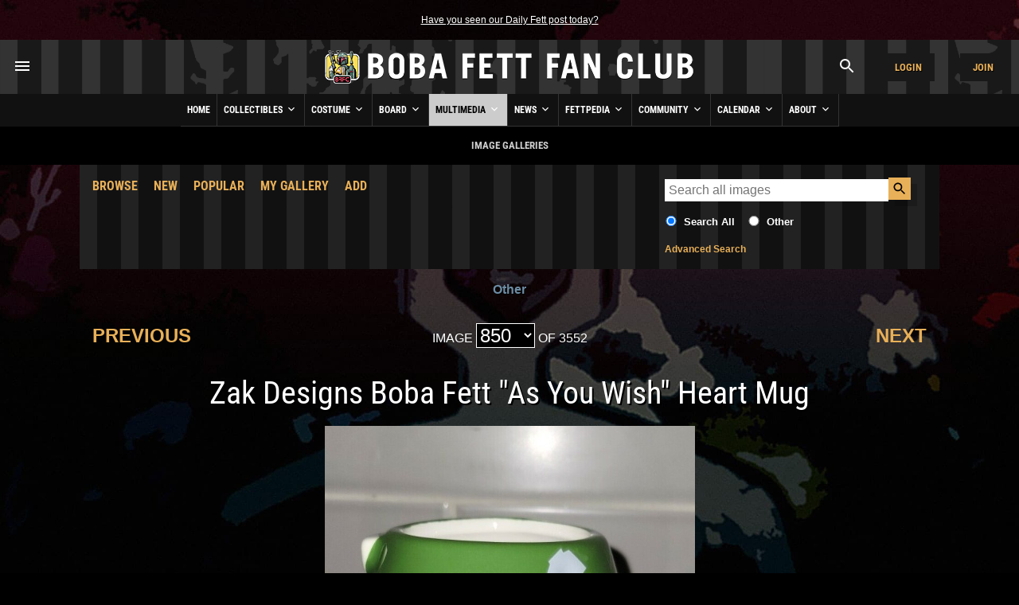

--- FILE ---
content_type: text/html; charset=UTF-8
request_url: https://www.bobafettfanclub.com/multimedia/galleries/15301/
body_size: 46840
content:
<!DOCTYPE html><html class="no-js" lang="en"><!--

           |~
           |.---.
          .'_____`. /\
          |~xxxxx~| ||
          |_  #  _| ||
     .------`-#-'-----.
    (___|\_________/|_.`.
     /  | _________ | | |
    /   |/   _|_   \| | |
   /   /X|  __|__  |/ `.|
  (  --< \/    _\//|_ |`.
  `.    ~----.-~=====,:=======
    ~-._____/___:__(``/| |
      |    |      XX|~ | |
       \__/======| /|  `.|
       |_\|\    /|/_|    )
       |_   \__/   _| .-'
       | \ .'||`. / |(_|
    LS |  ||.'`.||  |   )
       |  `'|  |`'  |  /
       |    |  |    |\/

	   ______  ______  ______  ______       ______ ______ ______ ______     ______ ______  __   __       ______  __      __  __  ______    
	   /\  == \/\  __ \/\  == \/\  __ \     /\  ___/\  ___/\__  _/\__  _\   /\  ___/\  __ \/\ "-.\ \     /\  ___\/\ \    /\ \/\ \/\  == \   
	   \ \  __<\ \ \/\ \ \  __<\ \  __ \    \ \  __\ \  __\/_/\ \/_/\ \/   \ \  __\ \  __ \ \ \-.  \    \ \ \___\ \ \___\ \ \_\ \ \  __<   
		\ \_____\ \_____\ \_____\ \_\ \_\    \ \_\  \ \_____\ \_\  \ \_\    \ \_\  \ \_\ \_\ \_\"\_\    \ \_____\ \_____\ \_____\ \_____\ 
		 \/_____/\/_____/\/_____/\/_/\/_/     \/_/   \/_____/ \/_/   \/_/     \/_/   \/_/\/_/\/_/ \/_/     \/_____/\/_____/\/_____/\/_____/ 

-->
<head prefix= "og: http://ogp.me/ns# fb: http://ogp.me/ns/fb# product: http://ogp.me/ns/product#"><meta charset="utf-8"><title>Zak Designs Boba Fett &quot;As You Wish&quot; Heart Mug - Image Galleries - Boba Fett Fan Club</title><!-- meta --><meta name="description" content="Photo courtesy of michell51 (eBay)."><meta itemprop="name" content="Zak Designs Boba Fett &quot;As You Wish&quot; Heart Mug - Image Galleries - Boba Fett Fan Club"><meta itemprop="description" content="Photo courtesy of michell51 (eBay)."><meta itemprop="image" content="https://www.bobafettfanclub.com/tn/640x640/multimedia/galleries/albums/userpics/10001/zak-designs-boba-fett-as-you-wish-heart-mug-1664486477.jpg"><meta name="robots" content="all,max-image-preview:large,max-snippet:-1,max-video-preview:-1"><meta name="googlebot" content="NOODP"><meta name="google-site-verification" content="ZksM3NOe4D9HUqooc888vKswHUFCW93RyoGCJx0hoIs"><meta name="msvalidate.01" content="DD01FB09E85604C8BAA710FC76C408DA"><meta name="p:domain_verify" content="ff9e80f6c1dc7dea151702f0b3dd0d9e"><meta name="viewport" content="width=device-width, initial-scale=1"><!-- css --><style>@font-face {	font-display: swap;	font-family: 'Roboto Condensed';	font-style: normal;	font-weight: 400;	src: url('/fonts/roboto-condensed-v27-latin-regular.woff2') format('woff2'), url('/fonts/roboto-condensed-v27-latin-regular.ttf') format('truetype');
}
@font-face {	font-display: swap;	font-family: 'Roboto Condensed';	font-style: normal;	font-weight: 700;	src: url('/fonts/roboto-condensed-v27-latin-700.woff2') format('woff2'), url('/fonts/roboto-condensed-v27-latin-700.ttf') format('truetype');
}</style><link rel="stylesheet" href="/css/cookieconsent.css"><link rel="stylesheet" href="/minify/?g=css&v=1768804549"><!-- prefetch/preconnect --><link rel="dns-prefetch" href="//www.google-analytics.com"><!-- favicons --><link rel="apple-touch-icon" sizes="180x180" href="/apple-touch-icon.png?v=6938O3j0N9"><link rel="icon" type="image/png" sizes="32x32" href="/favicon-32x32.png?v=6938O3j0N9"><link rel="icon" type="image/png" sizes="16x16" href="/favicon-16x16.png?v=6938O3j0N9"><link rel="manifest" href="/site.webmanifest?v=6938O3j0N9"><link rel="mask-icon" href="/safari-pinned-tab.svg?v=6938O3j0N9" color="#111111"><link rel="shortcut icon" href="/favicon.ico?v=6938O3j0N9"><meta name="msapplication-TileColor" content="#111111"><meta name="theme-color" content="#111111"><!-- links --><link rel="search" type="application/opensearchdescription+xml" title="Search Boba Fett Fan Club" href="/opensearch.xml"><link rel="alternate" type="application/rss+xml" title="RSS" href="https://www.bobafettfanclub.com/news/feed/"><link rel="canonical" href="https://www.bobafettfanclub.com/multimedia/galleries/15301/"><!-- open graph --><meta property="og:url" content="https://www.bobafettfanclub.com/multimedia/galleries/15301/"><meta property="og:title" content="Zak Designs Boba Fett &quot;As You Wish&quot; Heart Mug - Image Galleries - Boba Fett Fan Club"><meta property="og:description" content="Photo courtesy of michell51 (eBay)."><meta property="og:type" content="article"><meta property="og:site_name" content="Boba Fett Fan Club"><meta property="fb:admins" content="2506278"><meta property="fb:app_id" content="483247811832219"><meta property="fb:pages" content="23276402243"><meta property="article:content_tier" content="free"><meta property="og:image:alt" content="Zak Designs Boba Fett &quot;As You Wish&quot; Heart Mug - Image Galleries - Boba Fett Fan Club"><meta property="og:image" content="https://www.bobafettfanclub.com/tn/640x640/multimedia/galleries/albums/userpics/10001/zak-designs-boba-fett-as-you-wish-heart-mug-1664486477.jpg"><!-- twitter card --><meta name="twitter:url" content="https://www.bobafettfanclub.com/multimedia/galleries/15301/"><meta name="twitter:title" content="Zak Designs Boba Fett &quot;As You Wish&quot; Heart Mug - Image Galleries - Boba Fett Fan Club"><meta name="twitter:description" content="Photo courtesy of michell51 (eBay)."><meta name="twitter:card" content="summary_large_image"><meta name="twitter:site" content="@bobafettfanclub"><meta name="twitter:image" content="https://www.bobafettfanclub.com/tn/640x640/multimedia/galleries/albums/userpics/10001/zak-designs-boba-fett-as-you-wish-heart-mug-1664486477.jpg"><!-- pinterest --><meta name="p:domain_verify" content="d9a38cae912d71a6331810282215a71b"><!-- dublin core --><meta name="DC.title" lang="en" content="Zak Designs Boba Fett &quot;As You Wish&quot; Heart Mug - Image Galleries - Boba Fett Fan Club"><meta name="DC.description" lang="en" content="Photo courtesy of michell51 (eBay)."><meta name="DC.subject" lang="en" content="Boba Fett, Boba Fett Fan Club, Boba Fett Multimedia, Fett, Boba, Jango, Mandalorian, Mando, helmet"><meta name="DC.creator" content="Boba Fett Fan Club"><meta name="DC.publisher" content="Boba Fett Fan Club"><meta name="DC.language" content="en"></head><body id="multimedia" class="galleries"><div id="doc"> <div id="hd"><div class="gutter"><small id="quoteOfTheMoment" class="first last"><a href="/ticker/102/">Have you seen our Daily Fett post today?</a></small></div><!-- start header --><div id="masthead" role="banner"><div id="titlecontainer" style="justify-content: space-between;"><div id="menu-container"><div class="flex-horizontal"><div class="flex-none" style="margin-left:1rem;"><a href="#" class="bffc-toggle" data-toggle="#desktop-menu" data-single-folder><img src="/images/icons/baseline_menu_white_24px.svg" height="24" width="24" alt="Menu Icon"></a></div></div></div><div id="logo-container" style="display: flex; align-items: center; justify-content: center; height: 100%;"><a href="/" style="display:block"><img src="/images/logo/logo-esb.png" srcset="/images/logo/logo-esb@2x.png 2x" alt="Boba Fett Fan Club" height="68" width="480"></a></div><div id="account-container"><div class="flex-horizontal"><div class="flex-column" style="margin-left: auto;"><div class="gutter"><a href="#" class="bffc-toggle" data-toggle="#search-toggle-box" data-classes="is-active" data-single-folder><img src="/images/icons/baseline_search_white_24px.svg" alt="Search Icon" height="24" width="24"></a></div></div><div class="flex-column"><div class="gutter"><a target="_parent" href="/login/?from=header" data-fancybox-type="iframe" id="headerLogin" class="button accountBox">Login</a></div></div><div class="flex-column"><div class="gutter"><a target="_parent" href="/join/?from=header" data-fancybox-type="iframe" id="headerJoin" class="button accountBox">Join</a></div></div></div></div><div id="desktop-menu" class="bffc-toggle-folder" style="display:none;"><div class="gutter"><div class="sitemap"><div class="inline-block-container"><p class="last"><a href="/">Home</a></p></div><div class="inline-block-container"><p class="last"><a href="/bounty/">Collectibles</a></p><ul><li><a href="/bounty/my/">My Bounty</a></li><li><a href="/bounty/category/">Categories</a></li><li><a href="/bounty/colorway/">Colorways</a></li><li><a href="/bounty/list/">Lists</a></li><li><a href="/bounty/manufacturer/">Manufacturers</a></li><li><a href="/bounty/ratings/">Ratings</a></li><li><a href="/bounty/review/">Reviews</a></li><li><a href="/bounty/year/">Years</a></li><li><a href="/bounty/timeline/">Timeline</a></li></ul></div><div class="inline-block-container"><p class="last"><a href="/costume/">Costume</a></p><ul><li><a href="/costume/my/">My Costume</a></li><li><a href="/costume/variant/">Variants</a></li><li><a href="/costume/detail/">Details</a></li><li><a href="/costume/cosplay/">Cosplay</a></li></ul></div><div class="inline-block-container"><p class="last"><a href="/board/">Board</a></p><ul><li><a href="/board/my/">My Posts and Topics</a></li><li><a href="/board/new/">New Posts</a></li><li><a href="/board/topic/add/">Add New Topic</a></li></ul></div><div class="inline-block-container"><p class="last"><a href="/multimedia/">Multimedia</a></p><ul><li><a href="/multimedia/daily/">Daily Fett</a></li><li><a href="/multimedia/galleries/">Image Galleries</a></li><li><a href="/multimedia/music/">Fan Music</a></li><li><a href="/multimedia/audio/">Audio</a></li><li><a href="/multimedia/films/">Fan Films</a></li><li><a href="/multimedia/video/">Video</a></li><li><a href="/multimedia/fiction/">Fan Fiction</a></li><li><a href="/multimedia/games/">Games</a></li><li><a href="/multimedia/desktop/">Wallpaper and Downloads</a></li></ul></div><div class="inline-block-container"><p class="last"><a href="/news/">News</a></p><ul><li><a href="/news/archive/">News Archive (Since 1998)</a></li><li><a href="/news/tag/exclusive/">Exclusives</a></li><li><a href="/news/tag/guide/">Guides</a></li><li><a href="/news/tag/review/">Reviews</a></li><li><a href="/news/fett-fact-check/">Fett Fact Check</a></li><li><a href="/news/guides/">Seasonal Guides</a></li></ul></div><div class="inline-block-container"><p class="last"><a href="/fettpedia/">Fettpedia</a></p><ul><li><a href="/fettpedia/behind-the-mask/">Behind the Mask</a></li><li><a href="/fettpedia/thisdayinhistory/">This Day In History</a></li><li><a href="/fettpedia/fett-facts/">Fett Facts</a></li><li><a href="/fettpedia/fett-references/">Fett References</a></li><li><a href="/fettpedia/timeline/">Fett Timeline</a></li><li><a href="/fettpedia/quotes/">Quotes</a></li></ul></div><div class="inline-block-container"><p class="last"><a href="/community/">Community</a></p><ul><li><a href="/activity/">Activity</a></li><li><a href="/community/contests/">Contests</a></li><li><a href="/community/members/">Members</a></li><li><a href="/community/star-wars-name-generator/">Name Generator</a></li><li><a href="/message/">Messages</a></li><li><a href="/community/trophies/">Trophies</a></li></ul></div><div class="inline-block-container"><p class="last"><a href="/calendar/">Calendar</a></p><ul><li><a href="/calendar/my/">My Calendar</a></li><li><a href="/calendar/temueramorrison/">Temuera Morrison</a></li><li><a href="/calendar/daniellogan/">Daniel Logan</a></li><li><a href="/calendar/donbies/">Don Bies</a></li><li><a href="/calendar/johnmorton/">John Morton</a></li><li><a href="/calendar/markaustin/">Mark Austin</a></li><li><a href="/calendar/dickeybeer/">Dickey Beer</a></li><li><a href="/calendar/glennrandalljr/">Glenn Randall Jr.</a></li><li><a href="/calendar/eyadelbitar/">Eyad Elbitar</a></li><li><a href="/calendar/nelsonhall/">Nelson Hall</a></li><li><a href="/calendar/costume-and-props/">Costume and Props</a></li><li><a href="/calendar/jeremybulloch/">Jeremy Bulloch</a></li></ul></div><div class="inline-block-container"><p class="last"><a href="/about/">About</a></p><ul><li><a href="/about/volunteers/">Volunteer Team</a></li><li><a href="/about/mediakit/">Media Kit</a></li><li><a href="/about/press/">Press</a></li><li><a href="/about/history/">History of BFFC</a></li><li><a href="/about/links/">Links</a></li><li><a href="/about/shop/">Shop</a></li><li><a href="/about/contact/">Contact</a></li></ul></div><div class="inline-block-container"><p class="last"><a href="/search/">Search</a></p></div><div class="inline-block-container"><p class="last"><a href="/login/">Login</a></p></div><div class="inline-block-container"><p class="last"><a href="/join/">Join</a></p></div></div><!-- /.sitemap --></div></div></div><!-- /#title-container --><div id="bffc-navigation" role="navigation"><ul id="bffc-nav-icon-menu"><li id="menu-toggle-icon" class="menu-icons"><a href="#"><img src="/images/icons/baseline_menu_white_24px.svg" height="18" width="18" alt="Menu Icon"> Menu</a></li><li id="search-toggle-icon" class="menu-icons"><a href="#"><img src="/images/icons/baseline_search_white_24px.svg" height="18" width="18" alt="Search Icon"> Search</a></li><li id="account-toggle-icon" class="menu-icons"><a href="#"><img src="/images/icons/baseline_account_box_white_24px.svg" height="18" width="18" alt="Account Icon"> Account</a></li></ul><!-- /#bffc-nav-icon-menu --><ul id="bffc-nav"><li id="li0"><a href="/" class="parent">Home</a></li><!-- cached @ 1767768319 --><li id="li3"><a href="/bounty/" class="parent">Collectibles <img src="/images/icons/baseline-keyboard_arrow_down-24px.svg" height="16" width="16" alt="Down Arrow Icon"></a><ul><li class="bffc-nav-mobile-only"><a href="/bounty/">Collectibles Overview</a></li><li><a href="/bounty/my/" class="child">My Bounty</a></li><li><a href="/bounty/category/" class="child">Categories</a></li><li><a href="/bounty/colorway/" class="child">Colorways</a></li><li><a href="/bounty/list/" class="child">Lists</a></li><li><a href="/bounty/manufacturer/" class="child">Manufacturers</a></li><li><a href="/bounty/ratings/" class="child">Ratings</a></li><li><a href="/bounty/review/" class="child">Reviews</a></li><li><a href="/bounty/year/" class="child">Years</a></li><li><a href="/bounty/timeline/" class="child">Timeline</a></li></ul></li><li id="li125"><a href="/costume/" class="parent">Costume <img src="/images/icons/baseline-keyboard_arrow_down-24px.svg" height="16" width="16" alt="Down Arrow Icon"></a><ul><li class="bffc-nav-mobile-only"><a href="/costume/">Costume Overview</a></li><li><a href="/costume/my/" class="child">My Costume</a></li><li><a href="/costume/variant/" class="child">Variants</a></li><li><a href="/costume/detail/" class="child">Details</a></li><li><a href="/costume/cosplay/" class="child">Cosplay</a></li></ul></li><li id="li93"><a href="/board/" class="parent">Board <img src="/images/icons/baseline-keyboard_arrow_down-24px.svg" height="16" width="16" alt="Down Arrow Icon"></a><ul><li class="bffc-nav-mobile-only"><a href="/board/">Board Overview</a></li><li><a href="/board/my/" class="child">My Posts and Topics</a></li><li><a href="/board/new/" class="child">New Posts</a></li><li><a href="/board/topic/add/" class="child">Add New Topic</a></li></ul></li><li id="li8"><a href="/multimedia/" class="parent">Multimedia <img src="/images/icons/baseline-keyboard_arrow_down-24px.svg" height="16" width="16" alt="Down Arrow Icon"></a><ul><li class="bffc-nav-mobile-only"><a href="/multimedia/">Multimedia Overview</a></li><li><a href="/multimedia/daily/" class="child">Daily Fett</a></li><li><a href="/multimedia/galleries/" class="child">Image Galleries</a></li><li><a href="/multimedia/music/" class="child">Fan Music</a></li><li><a href="/multimedia/audio/" class="child">Audio</a></li><li><a href="/multimedia/films/" class="child">Fan Films</a></li><li><a href="/multimedia/video/" class="child">Video</a></li><li><a href="/multimedia/fiction/" class="child">Fan Fiction</a></li><li><a href="/multimedia/games/" class="child">Games</a></li><li><a href="/multimedia/desktop/" class="child">Wallpaper and Downloads</a></li></ul></li><li id="li9"><a href="/news/" class="parent">News <img src="/images/icons/baseline-keyboard_arrow_down-24px.svg" height="16" width="16" alt="Down Arrow Icon"></a><ul><li class="bffc-nav-mobile-only"><a href="/news/">News Overview</a></li><li><a href="/news/archive/" class="child">News Archive (Since 1998)</a></li><li><a href="/news/tag/exclusive/" class="child">Exclusives</a></li><li><a href="/news/tag/guide/" class="child">Guides</a></li><li><a href="/news/tag/review/" class="child">Reviews</a></li><li><a href="/news/fett-fact-check/" class="child">Fett Fact Check</a></li><li><a href="/news/guides/" class="child">Seasonal Guides</a></li></ul></li><li id="li7"><a href="/fettpedia/" class="parent">Fettpedia <img src="/images/icons/baseline-keyboard_arrow_down-24px.svg" height="16" width="16" alt="Down Arrow Icon"></a><ul><li class="bffc-nav-mobile-only"><a href="/fettpedia/">Fettpedia Overview</a></li><li><a href="/fettpedia/behind-the-mask/" class="child">Behind the Mask</a></li><li><a href="/fettpedia/thisdayinhistory/" class="child">This Day In History</a></li><li><a href="/fettpedia/fett-facts/" class="child">Fett Facts</a></li><li><a href="/fettpedia/fett-references/" class="child">Fett References</a></li><li><a href="/fettpedia/timeline/" class="child">Fett Timeline</a></li><li><a href="/fettpedia/quotes/" class="child">Quotes</a></li></ul></li><li id="li10"><a href="/community/" class="parent">Community <img src="/images/icons/baseline-keyboard_arrow_down-24px.svg" height="16" width="16" alt="Down Arrow Icon"></a><ul><li class="bffc-nav-mobile-only"><a href="/community/">Community Overview</a></li><li><a href="/activity/" class="child">Activity</a></li><li><a href="/community/contests/" class="child">Contests</a></li><li><a href="/community/members/" class="child">Members</a></li><li><a href="/community/star-wars-name-generator/" class="child">Name Generator</a></li><li><a href="/message/" class="child">Messages</a></li><li><a href="/community/trophies/" class="child">Trophies</a></li></ul></li><li id="li83"><a href="/calendar/" class="parent">Calendar <img src="/images/icons/baseline-keyboard_arrow_down-24px.svg" height="16" width="16" alt="Down Arrow Icon"></a><ul><li class="bffc-nav-mobile-only"><a href="/calendar/">Calendar Overview</a></li><li><a href="/calendar/my/" class="child">My Calendar</a></li><li><a href="/calendar/temueramorrison/" class="child">Temuera Morrison</a></li><li><a href="/calendar/daniellogan/" class="child">Daniel Logan</a></li><li><a href="/calendar/donbies/" class="child">Don Bies</a></li><li><a href="/calendar/johnmorton/" class="child">John Morton</a></li><li><a href="/calendar/markaustin/" class="child">Mark Austin</a></li><li><a href="/calendar/dickeybeer/" class="child">Dickey Beer</a></li><li><a href="/calendar/glennrandalljr/" class="child">Glenn Randall Jr.</a></li><li><a href="/calendar/eyadelbitar/" class="child">Eyad Elbitar</a></li><li><a href="/calendar/nelsonhall/" class="child">Nelson Hall</a></li><li><a href="/calendar/costume-and-props/" class="child">Costume and Props</a></li><li><a href="/calendar/jeremybulloch/" class="child">Jeremy Bulloch</a></li></ul></li><li id="li11"><a href="/about/" class="parent">About <img src="/images/icons/baseline-keyboard_arrow_down-24px.svg" height="16" width="16" alt="Down Arrow Icon"></a><ul><li class="bffc-nav-mobile-only"><a href="/about/">About Overview</a></li><li><a href="/about/volunteers/" class="child">Volunteer Team</a></li><li><a href="/about/mediakit/" class="child">Media Kit</a></li><li><a href="/about/press/" class="child">Press</a></li><li><a href="/about/history/" class="child">History of BFFC</a></li><li><a href="/about/links/" class="child">Links</a></li><li><a href="/about/shop/" class="child">Shop</a></li><li><a href="/about/contact/" class="child">Contact</a></li></ul></li></ul></div><div id="search-toggle-box" class="bffc-toggle-folder"><div class="gutter"><div role="search" class="searchbox"><form target="_parent" action="https://www.bobafettfanclub.com/search/"><label for="searchbox-query-696ff957f1eca" class="visually-hidden">Search BFFC</label><input class="query" placeholder="Search BFFC" id="searchbox-query-696ff957f1eca" type="text" value="" name="q" autocomplete="off" required style="position:relative; font-size:2rem; padding:1rem;"><input id="sa-696ff957f1eca" class="submit" type="submit" value="&raquo;" style="position:absolute; right:0; top:0; bottom:0; width: 48px; height: 100%;"></form></div><!-- /.searchbox --></div></div><div id="account-toggle-box" class="bffc-toggle-folder"><div class="gutter"><div class="flex-vertical" style="justify-content: center;"><div class="flex-column" style="margin-left: auto;"><div class="gutter"></div></div><div class="flex-column"><div class="gutter"><a target="_parent" href="/login/?from=header" data-fancybox-type="iframe" id="headerLoginHorizontal" class="button accountBox">Login</a></div></div><div class="flex-column"><div class="gutter"><a target="_parent" href="/join/?from=header" data-fancybox-type="iframe" id="headerJoinHorizontal" class="button accountBox">Join</a></div></div></div></div></div></div><!-- /#masthead --><div class="deck" style="background:#000;"><div class="gutter" style="font-family:'Roboto Condensed', Helvetica, Arial; text-transform:uppercase; font-weight:700; text-align:center;">Image Galleries</div></div> </div><!-- /#hd --> <div id="bd" role="main"><div class="deck"><div class="threethree"><div class="gutter"><div class="flex-horizontal sub-nav"><div class="flex-column"><a href="/multimedia/galleries/">Browse</a></div><div class="flex-column"><a href="/multimedia/galleries/new/">New</a></div><div class="flex-column"><a href="/multimedia/galleries/popular/">Popular</a></div><div class="flex-column"><a href="/multimedia/galleries/my/">My Gallery</a></div><div class="flex-column"><a href="/multimedia/galleries/add/?ps=21">Add</a></div></div></div></div><div class="three"><div class="gutter"><div class="searchWrapper searchbox"><form action="/multimedia/galleries/search/" method="GET" class="last"><div class="flex-horizontal"><div class="flex-column flex-one"><label for="searchBountyQuery" class="searchbox-query-input-label"><input id="searchBountyQuery" placeholder="Search all images" type="text" name="q" value="" maxlength="255" autocomplete="off" spellcheck="false" autofocus="autofocus"></label></div><div class="flex-column flex-none"><input class="submit" type="submit"></div></div><div class="searchbox-filters flex-horizontal flex-horizontal-top"><div class="flex-none"><span class="flex-horizontal flex-horizontal-top"><span class="flex-none" style="margin-right:0.5rem;"><input id="search-all" type="radio" name="albumID" value="" checked="checked"></span><span class="flex-one"><label for="search-all">Search All</label></span></span></div><div class="flex-one"><span class="flex-horizontal flex-horizontal-top"><span class="flex-none" style="margin-right:0.5rem;"><input id="search-category" type="radio" name="albumID" value="21"></span><span class="flex-one"><label for="search-category">Other</label></span></span></div></div><small class="searchbox-filters"><a href="/multimedia/galleries/search/">Advanced Search</a></small></form></div></div></div></div><div class="gutter" style="text-align:center; padding-bottom:0;"><p class="first last" style="text-align:center"><a href="/multimedia/galleries/album/21/">Other</a></p></div><nav class="pagination flex-horizontal flex-nowrap"><div class="pagination-previous flex-column flex-column-grow flex-three"><div class="gutter"><a href="/multimedia/galleries/15302/">Previous</a></div></div><div class="pagination-number flex-column flex-column-grow flex-three"><div class="gutter"><span style="color:#fff;">Image <select class="pagination-dropdown" onChange="window.document.location.href=this.options[this.selectedIndex].value;" value="GO"><option value="?page=1">1</option><option value="?page=2">2</option><option value="?page=3">3</option><option value="?page=4">4</option><option value="?page=5">5</option><option value="?page=6">6</option><option value="?page=7">7</option><option value="?page=8">8</option><option value="?page=9">9</option><option value="?page=10">10</option><option value="?page=11">11</option><option value="?page=12">12</option><option value="?page=13">13</option><option value="?page=14">14</option><option value="?page=15">15</option><option value="?page=16">16</option><option value="?page=17">17</option><option value="?page=18">18</option><option value="?page=19">19</option><option value="?page=20">20</option><option value="?page=21">21</option><option value="?page=22">22</option><option value="?page=23">23</option><option value="?page=24">24</option><option value="?page=25">25</option><option value="?page=26">26</option><option value="?page=27">27</option><option value="?page=28">28</option><option value="?page=29">29</option><option value="?page=30">30</option><option value="?page=31">31</option><option value="?page=32">32</option><option value="?page=33">33</option><option value="?page=34">34</option><option value="?page=35">35</option><option value="?page=36">36</option><option value="?page=37">37</option><option value="?page=38">38</option><option value="?page=39">39</option><option value="?page=40">40</option><option value="?page=41">41</option><option value="?page=42">42</option><option value="?page=43">43</option><option value="?page=44">44</option><option value="?page=45">45</option><option value="?page=46">46</option><option value="?page=47">47</option><option value="?page=48">48</option><option value="?page=49">49</option><option value="?page=50">50</option><option value="?page=51">51</option><option value="?page=52">52</option><option value="?page=53">53</option><option value="?page=54">54</option><option value="?page=55">55</option><option value="?page=56">56</option><option value="?page=57">57</option><option value="?page=58">58</option><option value="?page=59">59</option><option value="?page=60">60</option><option value="?page=61">61</option><option value="?page=62">62</option><option value="?page=63">63</option><option value="?page=64">64</option><option value="?page=65">65</option><option value="?page=66">66</option><option value="?page=67">67</option><option value="?page=68">68</option><option value="?page=69">69</option><option value="?page=70">70</option><option value="?page=71">71</option><option value="?page=72">72</option><option value="?page=73">73</option><option value="?page=74">74</option><option value="?page=75">75</option><option value="?page=76">76</option><option value="?page=77">77</option><option value="?page=78">78</option><option value="?page=79">79</option><option value="?page=80">80</option><option value="?page=81">81</option><option value="?page=82">82</option><option value="?page=83">83</option><option value="?page=84">84</option><option value="?page=85">85</option><option value="?page=86">86</option><option value="?page=87">87</option><option value="?page=88">88</option><option value="?page=89">89</option><option value="?page=90">90</option><option value="?page=91">91</option><option value="?page=92">92</option><option value="?page=93">93</option><option value="?page=94">94</option><option value="?page=95">95</option><option value="?page=96">96</option><option value="?page=97">97</option><option value="?page=98">98</option><option value="?page=99">99</option><option value="?page=100">100</option><option value="?page=101">101</option><option value="?page=102">102</option><option value="?page=103">103</option><option value="?page=104">104</option><option value="?page=105">105</option><option value="?page=106">106</option><option value="?page=107">107</option><option value="?page=108">108</option><option value="?page=109">109</option><option value="?page=110">110</option><option value="?page=111">111</option><option value="?page=112">112</option><option value="?page=113">113</option><option value="?page=114">114</option><option value="?page=115">115</option><option value="?page=116">116</option><option value="?page=117">117</option><option value="?page=118">118</option><option value="?page=119">119</option><option value="?page=120">120</option><option value="?page=121">121</option><option value="?page=122">122</option><option value="?page=123">123</option><option value="?page=124">124</option><option value="?page=125">125</option><option value="?page=126">126</option><option value="?page=127">127</option><option value="?page=128">128</option><option value="?page=129">129</option><option value="?page=130">130</option><option value="?page=131">131</option><option value="?page=132">132</option><option value="?page=133">133</option><option value="?page=134">134</option><option value="?page=135">135</option><option value="?page=136">136</option><option value="?page=137">137</option><option value="?page=138">138</option><option value="?page=139">139</option><option value="?page=140">140</option><option value="?page=141">141</option><option value="?page=142">142</option><option value="?page=143">143</option><option value="?page=144">144</option><option value="?page=145">145</option><option value="?page=146">146</option><option value="?page=147">147</option><option value="?page=148">148</option><option value="?page=149">149</option><option value="?page=150">150</option><option value="?page=151">151</option><option value="?page=152">152</option><option value="?page=153">153</option><option value="?page=154">154</option><option value="?page=155">155</option><option value="?page=156">156</option><option value="?page=157">157</option><option value="?page=158">158</option><option value="?page=159">159</option><option value="?page=160">160</option><option value="?page=161">161</option><option value="?page=162">162</option><option value="?page=163">163</option><option value="?page=164">164</option><option value="?page=165">165</option><option value="?page=166">166</option><option value="?page=167">167</option><option value="?page=168">168</option><option value="?page=169">169</option><option value="?page=170">170</option><option value="?page=171">171</option><option value="?page=172">172</option><option value="?page=173">173</option><option value="?page=174">174</option><option value="?page=175">175</option><option value="?page=176">176</option><option value="?page=177">177</option><option value="?page=178">178</option><option value="?page=179">179</option><option value="?page=180">180</option><option value="?page=181">181</option><option value="?page=182">182</option><option value="?page=183">183</option><option value="?page=184">184</option><option value="?page=185">185</option><option value="?page=186">186</option><option value="?page=187">187</option><option value="?page=188">188</option><option value="?page=189">189</option><option value="?page=190">190</option><option value="?page=191">191</option><option value="?page=192">192</option><option value="?page=193">193</option><option value="?page=194">194</option><option value="?page=195">195</option><option value="?page=196">196</option><option value="?page=197">197</option><option value="?page=198">198</option><option value="?page=199">199</option><option value="?page=200">200</option><option value="?page=201">201</option><option value="?page=202">202</option><option value="?page=203">203</option><option value="?page=204">204</option><option value="?page=205">205</option><option value="?page=206">206</option><option value="?page=207">207</option><option value="?page=208">208</option><option value="?page=209">209</option><option value="?page=210">210</option><option value="?page=211">211</option><option value="?page=212">212</option><option value="?page=213">213</option><option value="?page=214">214</option><option value="?page=215">215</option><option value="?page=216">216</option><option value="?page=217">217</option><option value="?page=218">218</option><option value="?page=219">219</option><option value="?page=220">220</option><option value="?page=221">221</option><option value="?page=222">222</option><option value="?page=223">223</option><option value="?page=224">224</option><option value="?page=225">225</option><option value="?page=226">226</option><option value="?page=227">227</option><option value="?page=228">228</option><option value="?page=229">229</option><option value="?page=230">230</option><option value="?page=231">231</option><option value="?page=232">232</option><option value="?page=233">233</option><option value="?page=234">234</option><option value="?page=235">235</option><option value="?page=236">236</option><option value="?page=237">237</option><option value="?page=238">238</option><option value="?page=239">239</option><option value="?page=240">240</option><option value="?page=241">241</option><option value="?page=242">242</option><option value="?page=243">243</option><option value="?page=244">244</option><option value="?page=245">245</option><option value="?page=246">246</option><option value="?page=247">247</option><option value="?page=248">248</option><option value="?page=249">249</option><option value="?page=250">250</option><option value="?page=251">251</option><option value="?page=252">252</option><option value="?page=253">253</option><option value="?page=254">254</option><option value="?page=255">255</option><option value="?page=256">256</option><option value="?page=257">257</option><option value="?page=258">258</option><option value="?page=259">259</option><option value="?page=260">260</option><option value="?page=261">261</option><option value="?page=262">262</option><option value="?page=263">263</option><option value="?page=264">264</option><option value="?page=265">265</option><option value="?page=266">266</option><option value="?page=267">267</option><option value="?page=268">268</option><option value="?page=269">269</option><option value="?page=270">270</option><option value="?page=271">271</option><option value="?page=272">272</option><option value="?page=273">273</option><option value="?page=274">274</option><option value="?page=275">275</option><option value="?page=276">276</option><option value="?page=277">277</option><option value="?page=278">278</option><option value="?page=279">279</option><option value="?page=280">280</option><option value="?page=281">281</option><option value="?page=282">282</option><option value="?page=283">283</option><option value="?page=284">284</option><option value="?page=285">285</option><option value="?page=286">286</option><option value="?page=287">287</option><option value="?page=288">288</option><option value="?page=289">289</option><option value="?page=290">290</option><option value="?page=291">291</option><option value="?page=292">292</option><option value="?page=293">293</option><option value="?page=294">294</option><option value="?page=295">295</option><option value="?page=296">296</option><option value="?page=297">297</option><option value="?page=298">298</option><option value="?page=299">299</option><option value="?page=300">300</option><option value="?page=301">301</option><option value="?page=302">302</option><option value="?page=303">303</option><option value="?page=304">304</option><option value="?page=305">305</option><option value="?page=306">306</option><option value="?page=307">307</option><option value="?page=308">308</option><option value="?page=309">309</option><option value="?page=310">310</option><option value="?page=311">311</option><option value="?page=312">312</option><option value="?page=313">313</option><option value="?page=314">314</option><option value="?page=315">315</option><option value="?page=316">316</option><option value="?page=317">317</option><option value="?page=318">318</option><option value="?page=319">319</option><option value="?page=320">320</option><option value="?page=321">321</option><option value="?page=322">322</option><option value="?page=323">323</option><option value="?page=324">324</option><option value="?page=325">325</option><option value="?page=326">326</option><option value="?page=327">327</option><option value="?page=328">328</option><option value="?page=329">329</option><option value="?page=330">330</option><option value="?page=331">331</option><option value="?page=332">332</option><option value="?page=333">333</option><option value="?page=334">334</option><option value="?page=335">335</option><option value="?page=336">336</option><option value="?page=337">337</option><option value="?page=338">338</option><option value="?page=339">339</option><option value="?page=340">340</option><option value="?page=341">341</option><option value="?page=342">342</option><option value="?page=343">343</option><option value="?page=344">344</option><option value="?page=345">345</option><option value="?page=346">346</option><option value="?page=347">347</option><option value="?page=348">348</option><option value="?page=349">349</option><option value="?page=350">350</option><option value="?page=351">351</option><option value="?page=352">352</option><option value="?page=353">353</option><option value="?page=354">354</option><option value="?page=355">355</option><option value="?page=356">356</option><option value="?page=357">357</option><option value="?page=358">358</option><option value="?page=359">359</option><option value="?page=360">360</option><option value="?page=361">361</option><option value="?page=362">362</option><option value="?page=363">363</option><option value="?page=364">364</option><option value="?page=365">365</option><option value="?page=366">366</option><option value="?page=367">367</option><option value="?page=368">368</option><option value="?page=369">369</option><option value="?page=370">370</option><option value="?page=371">371</option><option value="?page=372">372</option><option value="?page=373">373</option><option value="?page=374">374</option><option value="?page=375">375</option><option value="?page=376">376</option><option value="?page=377">377</option><option value="?page=378">378</option><option value="?page=379">379</option><option value="?page=380">380</option><option value="?page=381">381</option><option value="?page=382">382</option><option value="?page=383">383</option><option value="?page=384">384</option><option value="?page=385">385</option><option value="?page=386">386</option><option value="?page=387">387</option><option value="?page=388">388</option><option value="?page=389">389</option><option value="?page=390">390</option><option value="?page=391">391</option><option value="?page=392">392</option><option value="?page=393">393</option><option value="?page=394">394</option><option value="?page=395">395</option><option value="?page=396">396</option><option value="?page=397">397</option><option value="?page=398">398</option><option value="?page=399">399</option><option value="?page=400">400</option><option value="?page=401">401</option><option value="?page=402">402</option><option value="?page=403">403</option><option value="?page=404">404</option><option value="?page=405">405</option><option value="?page=406">406</option><option value="?page=407">407</option><option value="?page=408">408</option><option value="?page=409">409</option><option value="?page=410">410</option><option value="?page=411">411</option><option value="?page=412">412</option><option value="?page=413">413</option><option value="?page=414">414</option><option value="?page=415">415</option><option value="?page=416">416</option><option value="?page=417">417</option><option value="?page=418">418</option><option value="?page=419">419</option><option value="?page=420">420</option><option value="?page=421">421</option><option value="?page=422">422</option><option value="?page=423">423</option><option value="?page=424">424</option><option value="?page=425">425</option><option value="?page=426">426</option><option value="?page=427">427</option><option value="?page=428">428</option><option value="?page=429">429</option><option value="?page=430">430</option><option value="?page=431">431</option><option value="?page=432">432</option><option value="?page=433">433</option><option value="?page=434">434</option><option value="?page=435">435</option><option value="?page=436">436</option><option value="?page=437">437</option><option value="?page=438">438</option><option value="?page=439">439</option><option value="?page=440">440</option><option value="?page=441">441</option><option value="?page=442">442</option><option value="?page=443">443</option><option value="?page=444">444</option><option value="?page=445">445</option><option value="?page=446">446</option><option value="?page=447">447</option><option value="?page=448">448</option><option value="?page=449">449</option><option value="?page=450">450</option><option value="?page=451">451</option><option value="?page=452">452</option><option value="?page=453">453</option><option value="?page=454">454</option><option value="?page=455">455</option><option value="?page=456">456</option><option value="?page=457">457</option><option value="?page=458">458</option><option value="?page=459">459</option><option value="?page=460">460</option><option value="?page=461">461</option><option value="?page=462">462</option><option value="?page=463">463</option><option value="?page=464">464</option><option value="?page=465">465</option><option value="?page=466">466</option><option value="?page=467">467</option><option value="?page=468">468</option><option value="?page=469">469</option><option value="?page=470">470</option><option value="?page=471">471</option><option value="?page=472">472</option><option value="?page=473">473</option><option value="?page=474">474</option><option value="?page=475">475</option><option value="?page=476">476</option><option value="?page=477">477</option><option value="?page=478">478</option><option value="?page=479">479</option><option value="?page=480">480</option><option value="?page=481">481</option><option value="?page=482">482</option><option value="?page=483">483</option><option value="?page=484">484</option><option value="?page=485">485</option><option value="?page=486">486</option><option value="?page=487">487</option><option value="?page=488">488</option><option value="?page=489">489</option><option value="?page=490">490</option><option value="?page=491">491</option><option value="?page=492">492</option><option value="?page=493">493</option><option value="?page=494">494</option><option value="?page=495">495</option><option value="?page=496">496</option><option value="?page=497">497</option><option value="?page=498">498</option><option value="?page=499">499</option><option value="?page=500">500</option><option value="?page=501">501</option><option value="?page=502">502</option><option value="?page=503">503</option><option value="?page=504">504</option><option value="?page=505">505</option><option value="?page=506">506</option><option value="?page=507">507</option><option value="?page=508">508</option><option value="?page=509">509</option><option value="?page=510">510</option><option value="?page=511">511</option><option value="?page=512">512</option><option value="?page=513">513</option><option value="?page=514">514</option><option value="?page=515">515</option><option value="?page=516">516</option><option value="?page=517">517</option><option value="?page=518">518</option><option value="?page=519">519</option><option value="?page=520">520</option><option value="?page=521">521</option><option value="?page=522">522</option><option value="?page=523">523</option><option value="?page=524">524</option><option value="?page=525">525</option><option value="?page=526">526</option><option value="?page=527">527</option><option value="?page=528">528</option><option value="?page=529">529</option><option value="?page=530">530</option><option value="?page=531">531</option><option value="?page=532">532</option><option value="?page=533">533</option><option value="?page=534">534</option><option value="?page=535">535</option><option value="?page=536">536</option><option value="?page=537">537</option><option value="?page=538">538</option><option value="?page=539">539</option><option value="?page=540">540</option><option value="?page=541">541</option><option value="?page=542">542</option><option value="?page=543">543</option><option value="?page=544">544</option><option value="?page=545">545</option><option value="?page=546">546</option><option value="?page=547">547</option><option value="?page=548">548</option><option value="?page=549">549</option><option value="?page=550">550</option><option value="?page=551">551</option><option value="?page=552">552</option><option value="?page=553">553</option><option value="?page=554">554</option><option value="?page=555">555</option><option value="?page=556">556</option><option value="?page=557">557</option><option value="?page=558">558</option><option value="?page=559">559</option><option value="?page=560">560</option><option value="?page=561">561</option><option value="?page=562">562</option><option value="?page=563">563</option><option value="?page=564">564</option><option value="?page=565">565</option><option value="?page=566">566</option><option value="?page=567">567</option><option value="?page=568">568</option><option value="?page=569">569</option><option value="?page=570">570</option><option value="?page=571">571</option><option value="?page=572">572</option><option value="?page=573">573</option><option value="?page=574">574</option><option value="?page=575">575</option><option value="?page=576">576</option><option value="?page=577">577</option><option value="?page=578">578</option><option value="?page=579">579</option><option value="?page=580">580</option><option value="?page=581">581</option><option value="?page=582">582</option><option value="?page=583">583</option><option value="?page=584">584</option><option value="?page=585">585</option><option value="?page=586">586</option><option value="?page=587">587</option><option value="?page=588">588</option><option value="?page=589">589</option><option value="?page=590">590</option><option value="?page=591">591</option><option value="?page=592">592</option><option value="?page=593">593</option><option value="?page=594">594</option><option value="?page=595">595</option><option value="?page=596">596</option><option value="?page=597">597</option><option value="?page=598">598</option><option value="?page=599">599</option><option value="?page=600">600</option><option value="?page=601">601</option><option value="?page=602">602</option><option value="?page=603">603</option><option value="?page=604">604</option><option value="?page=605">605</option><option value="?page=606">606</option><option value="?page=607">607</option><option value="?page=608">608</option><option value="?page=609">609</option><option value="?page=610">610</option><option value="?page=611">611</option><option value="?page=612">612</option><option value="?page=613">613</option><option value="?page=614">614</option><option value="?page=615">615</option><option value="?page=616">616</option><option value="?page=617">617</option><option value="?page=618">618</option><option value="?page=619">619</option><option value="?page=620">620</option><option value="?page=621">621</option><option value="?page=622">622</option><option value="?page=623">623</option><option value="?page=624">624</option><option value="?page=625">625</option><option value="?page=626">626</option><option value="?page=627">627</option><option value="?page=628">628</option><option value="?page=629">629</option><option value="?page=630">630</option><option value="?page=631">631</option><option value="?page=632">632</option><option value="?page=633">633</option><option value="?page=634">634</option><option value="?page=635">635</option><option value="?page=636">636</option><option value="?page=637">637</option><option value="?page=638">638</option><option value="?page=639">639</option><option value="?page=640">640</option><option value="?page=641">641</option><option value="?page=642">642</option><option value="?page=643">643</option><option value="?page=644">644</option><option value="?page=645">645</option><option value="?page=646">646</option><option value="?page=647">647</option><option value="?page=648">648</option><option value="?page=649">649</option><option value="?page=650">650</option><option value="?page=651">651</option><option value="?page=652">652</option><option value="?page=653">653</option><option value="?page=654">654</option><option value="?page=655">655</option><option value="?page=656">656</option><option value="?page=657">657</option><option value="?page=658">658</option><option value="?page=659">659</option><option value="?page=660">660</option><option value="?page=661">661</option><option value="?page=662">662</option><option value="?page=663">663</option><option value="?page=664">664</option><option value="?page=665">665</option><option value="?page=666">666</option><option value="?page=667">667</option><option value="?page=668">668</option><option value="?page=669">669</option><option value="?page=670">670</option><option value="?page=671">671</option><option value="?page=672">672</option><option value="?page=673">673</option><option value="?page=674">674</option><option value="?page=675">675</option><option value="?page=676">676</option><option value="?page=677">677</option><option value="?page=678">678</option><option value="?page=679">679</option><option value="?page=680">680</option><option value="?page=681">681</option><option value="?page=682">682</option><option value="?page=683">683</option><option value="?page=684">684</option><option value="?page=685">685</option><option value="?page=686">686</option><option value="?page=687">687</option><option value="?page=688">688</option><option value="?page=689">689</option><option value="?page=690">690</option><option value="?page=691">691</option><option value="?page=692">692</option><option value="?page=693">693</option><option value="?page=694">694</option><option value="?page=695">695</option><option value="?page=696">696</option><option value="?page=697">697</option><option value="?page=698">698</option><option value="?page=699">699</option><option value="?page=700">700</option><option value="?page=701">701</option><option value="?page=702">702</option><option value="?page=703">703</option><option value="?page=704">704</option><option value="?page=705">705</option><option value="?page=706">706</option><option value="?page=707">707</option><option value="?page=708">708</option><option value="?page=709">709</option><option value="?page=710">710</option><option value="?page=711">711</option><option value="?page=712">712</option><option value="?page=713">713</option><option value="?page=714">714</option><option value="?page=715">715</option><option value="?page=716">716</option><option value="?page=717">717</option><option value="?page=718">718</option><option value="?page=719">719</option><option value="?page=720">720</option><option value="?page=721">721</option><option value="?page=722">722</option><option value="?page=723">723</option><option value="?page=724">724</option><option value="?page=725">725</option><option value="?page=726">726</option><option value="?page=727">727</option><option value="?page=728">728</option><option value="?page=729">729</option><option value="?page=730">730</option><option value="?page=731">731</option><option value="?page=732">732</option><option value="?page=733">733</option><option value="?page=734">734</option><option value="?page=735">735</option><option value="?page=736">736</option><option value="?page=737">737</option><option value="?page=738">738</option><option value="?page=739">739</option><option value="?page=740">740</option><option value="?page=741">741</option><option value="?page=742">742</option><option value="?page=743">743</option><option value="?page=744">744</option><option value="?page=745">745</option><option value="?page=746">746</option><option value="?page=747">747</option><option value="?page=748">748</option><option value="?page=749">749</option><option value="?page=750">750</option><option value="?page=751">751</option><option value="?page=752">752</option><option value="?page=753">753</option><option value="?page=754">754</option><option value="?page=755">755</option><option value="?page=756">756</option><option value="?page=757">757</option><option value="?page=758">758</option><option value="?page=759">759</option><option value="?page=760">760</option><option value="?page=761">761</option><option value="?page=762">762</option><option value="?page=763">763</option><option value="?page=764">764</option><option value="?page=765">765</option><option value="?page=766">766</option><option value="?page=767">767</option><option value="?page=768">768</option><option value="?page=769">769</option><option value="?page=770">770</option><option value="?page=771">771</option><option value="?page=772">772</option><option value="?page=773">773</option><option value="?page=774">774</option><option value="?page=775">775</option><option value="?page=776">776</option><option value="?page=777">777</option><option value="?page=778">778</option><option value="?page=779">779</option><option value="?page=780">780</option><option value="?page=781">781</option><option value="?page=782">782</option><option value="?page=783">783</option><option value="?page=784">784</option><option value="?page=785">785</option><option value="?page=786">786</option><option value="?page=787">787</option><option value="?page=788">788</option><option value="?page=789">789</option><option value="?page=790">790</option><option value="?page=791">791</option><option value="?page=792">792</option><option value="?page=793">793</option><option value="?page=794">794</option><option value="?page=795">795</option><option value="?page=796">796</option><option value="?page=797">797</option><option value="?page=798">798</option><option value="?page=799">799</option><option value="?page=800">800</option><option value="?page=801">801</option><option value="?page=802">802</option><option value="?page=803">803</option><option value="?page=804">804</option><option value="?page=805">805</option><option value="?page=806">806</option><option value="?page=807">807</option><option value="?page=808">808</option><option value="?page=809">809</option><option value="?page=810">810</option><option value="?page=811">811</option><option value="?page=812">812</option><option value="?page=813">813</option><option value="?page=814">814</option><option value="?page=815">815</option><option value="?page=816">816</option><option value="?page=817">817</option><option value="?page=818">818</option><option value="?page=819">819</option><option value="?page=820">820</option><option value="?page=821">821</option><option value="?page=822">822</option><option value="?page=823">823</option><option value="?page=824">824</option><option value="?page=825">825</option><option value="?page=826">826</option><option value="?page=827">827</option><option value="?page=828">828</option><option value="?page=829">829</option><option value="?page=830">830</option><option value="?page=831">831</option><option value="?page=832">832</option><option value="?page=833">833</option><option value="?page=834">834</option><option value="?page=835">835</option><option value="?page=836">836</option><option value="?page=837">837</option><option value="?page=838">838</option><option value="?page=839">839</option><option value="?page=840">840</option><option value="?page=841">841</option><option value="?page=842">842</option><option value="?page=843">843</option><option value="?page=844">844</option><option value="?page=845">845</option><option value="?page=846">846</option><option value="?page=847">847</option><option value="?page=848">848</option><option value="?page=849">849</option><option value="?page=850" selected="selected">850</option><option value="?page=851">851</option><option value="?page=852">852</option><option value="?page=853">853</option><option value="?page=854">854</option><option value="?page=855">855</option><option value="?page=856">856</option><option value="?page=857">857</option><option value="?page=858">858</option><option value="?page=859">859</option><option value="?page=860">860</option><option value="?page=861">861</option><option value="?page=862">862</option><option value="?page=863">863</option><option value="?page=864">864</option><option value="?page=865">865</option><option value="?page=866">866</option><option value="?page=867">867</option><option value="?page=868">868</option><option value="?page=869">869</option><option value="?page=870">870</option><option value="?page=871">871</option><option value="?page=872">872</option><option value="?page=873">873</option><option value="?page=874">874</option><option value="?page=875">875</option><option value="?page=876">876</option><option value="?page=877">877</option><option value="?page=878">878</option><option value="?page=879">879</option><option value="?page=880">880</option><option value="?page=881">881</option><option value="?page=882">882</option><option value="?page=883">883</option><option value="?page=884">884</option><option value="?page=885">885</option><option value="?page=886">886</option><option value="?page=887">887</option><option value="?page=888">888</option><option value="?page=889">889</option><option value="?page=890">890</option><option value="?page=891">891</option><option value="?page=892">892</option><option value="?page=893">893</option><option value="?page=894">894</option><option value="?page=895">895</option><option value="?page=896">896</option><option value="?page=897">897</option><option value="?page=898">898</option><option value="?page=899">899</option><option value="?page=900">900</option><option value="?page=901">901</option><option value="?page=902">902</option><option value="?page=903">903</option><option value="?page=904">904</option><option value="?page=905">905</option><option value="?page=906">906</option><option value="?page=907">907</option><option value="?page=908">908</option><option value="?page=909">909</option><option value="?page=910">910</option><option value="?page=911">911</option><option value="?page=912">912</option><option value="?page=913">913</option><option value="?page=914">914</option><option value="?page=915">915</option><option value="?page=916">916</option><option value="?page=917">917</option><option value="?page=918">918</option><option value="?page=919">919</option><option value="?page=920">920</option><option value="?page=921">921</option><option value="?page=922">922</option><option value="?page=923">923</option><option value="?page=924">924</option><option value="?page=925">925</option><option value="?page=926">926</option><option value="?page=927">927</option><option value="?page=928">928</option><option value="?page=929">929</option><option value="?page=930">930</option><option value="?page=931">931</option><option value="?page=932">932</option><option value="?page=933">933</option><option value="?page=934">934</option><option value="?page=935">935</option><option value="?page=936">936</option><option value="?page=937">937</option><option value="?page=938">938</option><option value="?page=939">939</option><option value="?page=940">940</option><option value="?page=941">941</option><option value="?page=942">942</option><option value="?page=943">943</option><option value="?page=944">944</option><option value="?page=945">945</option><option value="?page=946">946</option><option value="?page=947">947</option><option value="?page=948">948</option><option value="?page=949">949</option><option value="?page=950">950</option><option value="?page=951">951</option><option value="?page=952">952</option><option value="?page=953">953</option><option value="?page=954">954</option><option value="?page=955">955</option><option value="?page=956">956</option><option value="?page=957">957</option><option value="?page=958">958</option><option value="?page=959">959</option><option value="?page=960">960</option><option value="?page=961">961</option><option value="?page=962">962</option><option value="?page=963">963</option><option value="?page=964">964</option><option value="?page=965">965</option><option value="?page=966">966</option><option value="?page=967">967</option><option value="?page=968">968</option><option value="?page=969">969</option><option value="?page=970">970</option><option value="?page=971">971</option><option value="?page=972">972</option><option value="?page=973">973</option><option value="?page=974">974</option><option value="?page=975">975</option><option value="?page=976">976</option><option value="?page=977">977</option><option value="?page=978">978</option><option value="?page=979">979</option><option value="?page=980">980</option><option value="?page=981">981</option><option value="?page=982">982</option><option value="?page=983">983</option><option value="?page=984">984</option><option value="?page=985">985</option><option value="?page=986">986</option><option value="?page=987">987</option><option value="?page=988">988</option><option value="?page=989">989</option><option value="?page=990">990</option><option value="?page=991">991</option><option value="?page=992">992</option><option value="?page=993">993</option><option value="?page=994">994</option><option value="?page=995">995</option><option value="?page=996">996</option><option value="?page=997">997</option><option value="?page=998">998</option><option value="?page=999">999</option><option value="?page=1000">1000</option><option value="?page=1001">1001</option><option value="?page=1002">1002</option><option value="?page=1003">1003</option><option value="?page=1004">1004</option><option value="?page=1005">1005</option><option value="?page=1006">1006</option><option value="?page=1007">1007</option><option value="?page=1008">1008</option><option value="?page=1009">1009</option><option value="?page=1010">1010</option><option value="?page=1011">1011</option><option value="?page=1012">1012</option><option value="?page=1013">1013</option><option value="?page=1014">1014</option><option value="?page=1015">1015</option><option value="?page=1016">1016</option><option value="?page=1017">1017</option><option value="?page=1018">1018</option><option value="?page=1019">1019</option><option value="?page=1020">1020</option><option value="?page=1021">1021</option><option value="?page=1022">1022</option><option value="?page=1023">1023</option><option value="?page=1024">1024</option><option value="?page=1025">1025</option><option value="?page=1026">1026</option><option value="?page=1027">1027</option><option value="?page=1028">1028</option><option value="?page=1029">1029</option><option value="?page=1030">1030</option><option value="?page=1031">1031</option><option value="?page=1032">1032</option><option value="?page=1033">1033</option><option value="?page=1034">1034</option><option value="?page=1035">1035</option><option value="?page=1036">1036</option><option value="?page=1037">1037</option><option value="?page=1038">1038</option><option value="?page=1039">1039</option><option value="?page=1040">1040</option><option value="?page=1041">1041</option><option value="?page=1042">1042</option><option value="?page=1043">1043</option><option value="?page=1044">1044</option><option value="?page=1045">1045</option><option value="?page=1046">1046</option><option value="?page=1047">1047</option><option value="?page=1048">1048</option><option value="?page=1049">1049</option><option value="?page=1050">1050</option><option value="?page=1051">1051</option><option value="?page=1052">1052</option><option value="?page=1053">1053</option><option value="?page=1054">1054</option><option value="?page=1055">1055</option><option value="?page=1056">1056</option><option value="?page=1057">1057</option><option value="?page=1058">1058</option><option value="?page=1059">1059</option><option value="?page=1060">1060</option><option value="?page=1061">1061</option><option value="?page=1062">1062</option><option value="?page=1063">1063</option><option value="?page=1064">1064</option><option value="?page=1065">1065</option><option value="?page=1066">1066</option><option value="?page=1067">1067</option><option value="?page=1068">1068</option><option value="?page=1069">1069</option><option value="?page=1070">1070</option><option value="?page=1071">1071</option><option value="?page=1072">1072</option><option value="?page=1073">1073</option><option value="?page=1074">1074</option><option value="?page=1075">1075</option><option value="?page=1076">1076</option><option value="?page=1077">1077</option><option value="?page=1078">1078</option><option value="?page=1079">1079</option><option value="?page=1080">1080</option><option value="?page=1081">1081</option><option value="?page=1082">1082</option><option value="?page=1083">1083</option><option value="?page=1084">1084</option><option value="?page=1085">1085</option><option value="?page=1086">1086</option><option value="?page=1087">1087</option><option value="?page=1088">1088</option><option value="?page=1089">1089</option><option value="?page=1090">1090</option><option value="?page=1091">1091</option><option value="?page=1092">1092</option><option value="?page=1093">1093</option><option value="?page=1094">1094</option><option value="?page=1095">1095</option><option value="?page=1096">1096</option><option value="?page=1097">1097</option><option value="?page=1098">1098</option><option value="?page=1099">1099</option><option value="?page=1100">1100</option><option value="?page=1101">1101</option><option value="?page=1102">1102</option><option value="?page=1103">1103</option><option value="?page=1104">1104</option><option value="?page=1105">1105</option><option value="?page=1106">1106</option><option value="?page=1107">1107</option><option value="?page=1108">1108</option><option value="?page=1109">1109</option><option value="?page=1110">1110</option><option value="?page=1111">1111</option><option value="?page=1112">1112</option><option value="?page=1113">1113</option><option value="?page=1114">1114</option><option value="?page=1115">1115</option><option value="?page=1116">1116</option><option value="?page=1117">1117</option><option value="?page=1118">1118</option><option value="?page=1119">1119</option><option value="?page=1120">1120</option><option value="?page=1121">1121</option><option value="?page=1122">1122</option><option value="?page=1123">1123</option><option value="?page=1124">1124</option><option value="?page=1125">1125</option><option value="?page=1126">1126</option><option value="?page=1127">1127</option><option value="?page=1128">1128</option><option value="?page=1129">1129</option><option value="?page=1130">1130</option><option value="?page=1131">1131</option><option value="?page=1132">1132</option><option value="?page=1133">1133</option><option value="?page=1134">1134</option><option value="?page=1135">1135</option><option value="?page=1136">1136</option><option value="?page=1137">1137</option><option value="?page=1138">1138</option><option value="?page=1139">1139</option><option value="?page=1140">1140</option><option value="?page=1141">1141</option><option value="?page=1142">1142</option><option value="?page=1143">1143</option><option value="?page=1144">1144</option><option value="?page=1145">1145</option><option value="?page=1146">1146</option><option value="?page=1147">1147</option><option value="?page=1148">1148</option><option value="?page=1149">1149</option><option value="?page=1150">1150</option><option value="?page=1151">1151</option><option value="?page=1152">1152</option><option value="?page=1153">1153</option><option value="?page=1154">1154</option><option value="?page=1155">1155</option><option value="?page=1156">1156</option><option value="?page=1157">1157</option><option value="?page=1158">1158</option><option value="?page=1159">1159</option><option value="?page=1160">1160</option><option value="?page=1161">1161</option><option value="?page=1162">1162</option><option value="?page=1163">1163</option><option value="?page=1164">1164</option><option value="?page=1165">1165</option><option value="?page=1166">1166</option><option value="?page=1167">1167</option><option value="?page=1168">1168</option><option value="?page=1169">1169</option><option value="?page=1170">1170</option><option value="?page=1171">1171</option><option value="?page=1172">1172</option><option value="?page=1173">1173</option><option value="?page=1174">1174</option><option value="?page=1175">1175</option><option value="?page=1176">1176</option><option value="?page=1177">1177</option><option value="?page=1178">1178</option><option value="?page=1179">1179</option><option value="?page=1180">1180</option><option value="?page=1181">1181</option><option value="?page=1182">1182</option><option value="?page=1183">1183</option><option value="?page=1184">1184</option><option value="?page=1185">1185</option><option value="?page=1186">1186</option><option value="?page=1187">1187</option><option value="?page=1188">1188</option><option value="?page=1189">1189</option><option value="?page=1190">1190</option><option value="?page=1191">1191</option><option value="?page=1192">1192</option><option value="?page=1193">1193</option><option value="?page=1194">1194</option><option value="?page=1195">1195</option><option value="?page=1196">1196</option><option value="?page=1197">1197</option><option value="?page=1198">1198</option><option value="?page=1199">1199</option><option value="?page=1200">1200</option><option value="?page=1201">1201</option><option value="?page=1202">1202</option><option value="?page=1203">1203</option><option value="?page=1204">1204</option><option value="?page=1205">1205</option><option value="?page=1206">1206</option><option value="?page=1207">1207</option><option value="?page=1208">1208</option><option value="?page=1209">1209</option><option value="?page=1210">1210</option><option value="?page=1211">1211</option><option value="?page=1212">1212</option><option value="?page=1213">1213</option><option value="?page=1214">1214</option><option value="?page=1215">1215</option><option value="?page=1216">1216</option><option value="?page=1217">1217</option><option value="?page=1218">1218</option><option value="?page=1219">1219</option><option value="?page=1220">1220</option><option value="?page=1221">1221</option><option value="?page=1222">1222</option><option value="?page=1223">1223</option><option value="?page=1224">1224</option><option value="?page=1225">1225</option><option value="?page=1226">1226</option><option value="?page=1227">1227</option><option value="?page=1228">1228</option><option value="?page=1229">1229</option><option value="?page=1230">1230</option><option value="?page=1231">1231</option><option value="?page=1232">1232</option><option value="?page=1233">1233</option><option value="?page=1234">1234</option><option value="?page=1235">1235</option><option value="?page=1236">1236</option><option value="?page=1237">1237</option><option value="?page=1238">1238</option><option value="?page=1239">1239</option><option value="?page=1240">1240</option><option value="?page=1241">1241</option><option value="?page=1242">1242</option><option value="?page=1243">1243</option><option value="?page=1244">1244</option><option value="?page=1245">1245</option><option value="?page=1246">1246</option><option value="?page=1247">1247</option><option value="?page=1248">1248</option><option value="?page=1249">1249</option><option value="?page=1250">1250</option><option value="?page=1251">1251</option><option value="?page=1252">1252</option><option value="?page=1253">1253</option><option value="?page=1254">1254</option><option value="?page=1255">1255</option><option value="?page=1256">1256</option><option value="?page=1257">1257</option><option value="?page=1258">1258</option><option value="?page=1259">1259</option><option value="?page=1260">1260</option><option value="?page=1261">1261</option><option value="?page=1262">1262</option><option value="?page=1263">1263</option><option value="?page=1264">1264</option><option value="?page=1265">1265</option><option value="?page=1266">1266</option><option value="?page=1267">1267</option><option value="?page=1268">1268</option><option value="?page=1269">1269</option><option value="?page=1270">1270</option><option value="?page=1271">1271</option><option value="?page=1272">1272</option><option value="?page=1273">1273</option><option value="?page=1274">1274</option><option value="?page=1275">1275</option><option value="?page=1276">1276</option><option value="?page=1277">1277</option><option value="?page=1278">1278</option><option value="?page=1279">1279</option><option value="?page=1280">1280</option><option value="?page=1281">1281</option><option value="?page=1282">1282</option><option value="?page=1283">1283</option><option value="?page=1284">1284</option><option value="?page=1285">1285</option><option value="?page=1286">1286</option><option value="?page=1287">1287</option><option value="?page=1288">1288</option><option value="?page=1289">1289</option><option value="?page=1290">1290</option><option value="?page=1291">1291</option><option value="?page=1292">1292</option><option value="?page=1293">1293</option><option value="?page=1294">1294</option><option value="?page=1295">1295</option><option value="?page=1296">1296</option><option value="?page=1297">1297</option><option value="?page=1298">1298</option><option value="?page=1299">1299</option><option value="?page=1300">1300</option><option value="?page=1301">1301</option><option value="?page=1302">1302</option><option value="?page=1303">1303</option><option value="?page=1304">1304</option><option value="?page=1305">1305</option><option value="?page=1306">1306</option><option value="?page=1307">1307</option><option value="?page=1308">1308</option><option value="?page=1309">1309</option><option value="?page=1310">1310</option><option value="?page=1311">1311</option><option value="?page=1312">1312</option><option value="?page=1313">1313</option><option value="?page=1314">1314</option><option value="?page=1315">1315</option><option value="?page=1316">1316</option><option value="?page=1317">1317</option><option value="?page=1318">1318</option><option value="?page=1319">1319</option><option value="?page=1320">1320</option><option value="?page=1321">1321</option><option value="?page=1322">1322</option><option value="?page=1323">1323</option><option value="?page=1324">1324</option><option value="?page=1325">1325</option><option value="?page=1326">1326</option><option value="?page=1327">1327</option><option value="?page=1328">1328</option><option value="?page=1329">1329</option><option value="?page=1330">1330</option><option value="?page=1331">1331</option><option value="?page=1332">1332</option><option value="?page=1333">1333</option><option value="?page=1334">1334</option><option value="?page=1335">1335</option><option value="?page=1336">1336</option><option value="?page=1337">1337</option><option value="?page=1338">1338</option><option value="?page=1339">1339</option><option value="?page=1340">1340</option><option value="?page=1341">1341</option><option value="?page=1342">1342</option><option value="?page=1343">1343</option><option value="?page=1344">1344</option><option value="?page=1345">1345</option><option value="?page=1346">1346</option><option value="?page=1347">1347</option><option value="?page=1348">1348</option><option value="?page=1349">1349</option><option value="?page=1350">1350</option><option value="?page=1351">1351</option><option value="?page=1352">1352</option><option value="?page=1353">1353</option><option value="?page=1354">1354</option><option value="?page=1355">1355</option><option value="?page=1356">1356</option><option value="?page=1357">1357</option><option value="?page=1358">1358</option><option value="?page=1359">1359</option><option value="?page=1360">1360</option><option value="?page=1361">1361</option><option value="?page=1362">1362</option><option value="?page=1363">1363</option><option value="?page=1364">1364</option><option value="?page=1365">1365</option><option value="?page=1366">1366</option><option value="?page=1367">1367</option><option value="?page=1368">1368</option><option value="?page=1369">1369</option><option value="?page=1370">1370</option><option value="?page=1371">1371</option><option value="?page=1372">1372</option><option value="?page=1373">1373</option><option value="?page=1374">1374</option><option value="?page=1375">1375</option><option value="?page=1376">1376</option><option value="?page=1377">1377</option><option value="?page=1378">1378</option><option value="?page=1379">1379</option><option value="?page=1380">1380</option><option value="?page=1381">1381</option><option value="?page=1382">1382</option><option value="?page=1383">1383</option><option value="?page=1384">1384</option><option value="?page=1385">1385</option><option value="?page=1386">1386</option><option value="?page=1387">1387</option><option value="?page=1388">1388</option><option value="?page=1389">1389</option><option value="?page=1390">1390</option><option value="?page=1391">1391</option><option value="?page=1392">1392</option><option value="?page=1393">1393</option><option value="?page=1394">1394</option><option value="?page=1395">1395</option><option value="?page=1396">1396</option><option value="?page=1397">1397</option><option value="?page=1398">1398</option><option value="?page=1399">1399</option><option value="?page=1400">1400</option><option value="?page=1401">1401</option><option value="?page=1402">1402</option><option value="?page=1403">1403</option><option value="?page=1404">1404</option><option value="?page=1405">1405</option><option value="?page=1406">1406</option><option value="?page=1407">1407</option><option value="?page=1408">1408</option><option value="?page=1409">1409</option><option value="?page=1410">1410</option><option value="?page=1411">1411</option><option value="?page=1412">1412</option><option value="?page=1413">1413</option><option value="?page=1414">1414</option><option value="?page=1415">1415</option><option value="?page=1416">1416</option><option value="?page=1417">1417</option><option value="?page=1418">1418</option><option value="?page=1419">1419</option><option value="?page=1420">1420</option><option value="?page=1421">1421</option><option value="?page=1422">1422</option><option value="?page=1423">1423</option><option value="?page=1424">1424</option><option value="?page=1425">1425</option><option value="?page=1426">1426</option><option value="?page=1427">1427</option><option value="?page=1428">1428</option><option value="?page=1429">1429</option><option value="?page=1430">1430</option><option value="?page=1431">1431</option><option value="?page=1432">1432</option><option value="?page=1433">1433</option><option value="?page=1434">1434</option><option value="?page=1435">1435</option><option value="?page=1436">1436</option><option value="?page=1437">1437</option><option value="?page=1438">1438</option><option value="?page=1439">1439</option><option value="?page=1440">1440</option><option value="?page=1441">1441</option><option value="?page=1442">1442</option><option value="?page=1443">1443</option><option value="?page=1444">1444</option><option value="?page=1445">1445</option><option value="?page=1446">1446</option><option value="?page=1447">1447</option><option value="?page=1448">1448</option><option value="?page=1449">1449</option><option value="?page=1450">1450</option><option value="?page=1451">1451</option><option value="?page=1452">1452</option><option value="?page=1453">1453</option><option value="?page=1454">1454</option><option value="?page=1455">1455</option><option value="?page=1456">1456</option><option value="?page=1457">1457</option><option value="?page=1458">1458</option><option value="?page=1459">1459</option><option value="?page=1460">1460</option><option value="?page=1461">1461</option><option value="?page=1462">1462</option><option value="?page=1463">1463</option><option value="?page=1464">1464</option><option value="?page=1465">1465</option><option value="?page=1466">1466</option><option value="?page=1467">1467</option><option value="?page=1468">1468</option><option value="?page=1469">1469</option><option value="?page=1470">1470</option><option value="?page=1471">1471</option><option value="?page=1472">1472</option><option value="?page=1473">1473</option><option value="?page=1474">1474</option><option value="?page=1475">1475</option><option value="?page=1476">1476</option><option value="?page=1477">1477</option><option value="?page=1478">1478</option><option value="?page=1479">1479</option><option value="?page=1480">1480</option><option value="?page=1481">1481</option><option value="?page=1482">1482</option><option value="?page=1483">1483</option><option value="?page=1484">1484</option><option value="?page=1485">1485</option><option value="?page=1486">1486</option><option value="?page=1487">1487</option><option value="?page=1488">1488</option><option value="?page=1489">1489</option><option value="?page=1490">1490</option><option value="?page=1491">1491</option><option value="?page=1492">1492</option><option value="?page=1493">1493</option><option value="?page=1494">1494</option><option value="?page=1495">1495</option><option value="?page=1496">1496</option><option value="?page=1497">1497</option><option value="?page=1498">1498</option><option value="?page=1499">1499</option><option value="?page=1500">1500</option><option value="?page=1501">1501</option><option value="?page=1502">1502</option><option value="?page=1503">1503</option><option value="?page=1504">1504</option><option value="?page=1505">1505</option><option value="?page=1506">1506</option><option value="?page=1507">1507</option><option value="?page=1508">1508</option><option value="?page=1509">1509</option><option value="?page=1510">1510</option><option value="?page=1511">1511</option><option value="?page=1512">1512</option><option value="?page=1513">1513</option><option value="?page=1514">1514</option><option value="?page=1515">1515</option><option value="?page=1516">1516</option><option value="?page=1517">1517</option><option value="?page=1518">1518</option><option value="?page=1519">1519</option><option value="?page=1520">1520</option><option value="?page=1521">1521</option><option value="?page=1522">1522</option><option value="?page=1523">1523</option><option value="?page=1524">1524</option><option value="?page=1525">1525</option><option value="?page=1526">1526</option><option value="?page=1527">1527</option><option value="?page=1528">1528</option><option value="?page=1529">1529</option><option value="?page=1530">1530</option><option value="?page=1531">1531</option><option value="?page=1532">1532</option><option value="?page=1533">1533</option><option value="?page=1534">1534</option><option value="?page=1535">1535</option><option value="?page=1536">1536</option><option value="?page=1537">1537</option><option value="?page=1538">1538</option><option value="?page=1539">1539</option><option value="?page=1540">1540</option><option value="?page=1541">1541</option><option value="?page=1542">1542</option><option value="?page=1543">1543</option><option value="?page=1544">1544</option><option value="?page=1545">1545</option><option value="?page=1546">1546</option><option value="?page=1547">1547</option><option value="?page=1548">1548</option><option value="?page=1549">1549</option><option value="?page=1550">1550</option><option value="?page=1551">1551</option><option value="?page=1552">1552</option><option value="?page=1553">1553</option><option value="?page=1554">1554</option><option value="?page=1555">1555</option><option value="?page=1556">1556</option><option value="?page=1557">1557</option><option value="?page=1558">1558</option><option value="?page=1559">1559</option><option value="?page=1560">1560</option><option value="?page=1561">1561</option><option value="?page=1562">1562</option><option value="?page=1563">1563</option><option value="?page=1564">1564</option><option value="?page=1565">1565</option><option value="?page=1566">1566</option><option value="?page=1567">1567</option><option value="?page=1568">1568</option><option value="?page=1569">1569</option><option value="?page=1570">1570</option><option value="?page=1571">1571</option><option value="?page=1572">1572</option><option value="?page=1573">1573</option><option value="?page=1574">1574</option><option value="?page=1575">1575</option><option value="?page=1576">1576</option><option value="?page=1577">1577</option><option value="?page=1578">1578</option><option value="?page=1579">1579</option><option value="?page=1580">1580</option><option value="?page=1581">1581</option><option value="?page=1582">1582</option><option value="?page=1583">1583</option><option value="?page=1584">1584</option><option value="?page=1585">1585</option><option value="?page=1586">1586</option><option value="?page=1587">1587</option><option value="?page=1588">1588</option><option value="?page=1589">1589</option><option value="?page=1590">1590</option><option value="?page=1591">1591</option><option value="?page=1592">1592</option><option value="?page=1593">1593</option><option value="?page=1594">1594</option><option value="?page=1595">1595</option><option value="?page=1596">1596</option><option value="?page=1597">1597</option><option value="?page=1598">1598</option><option value="?page=1599">1599</option><option value="?page=1600">1600</option><option value="?page=1601">1601</option><option value="?page=1602">1602</option><option value="?page=1603">1603</option><option value="?page=1604">1604</option><option value="?page=1605">1605</option><option value="?page=1606">1606</option><option value="?page=1607">1607</option><option value="?page=1608">1608</option><option value="?page=1609">1609</option><option value="?page=1610">1610</option><option value="?page=1611">1611</option><option value="?page=1612">1612</option><option value="?page=1613">1613</option><option value="?page=1614">1614</option><option value="?page=1615">1615</option><option value="?page=1616">1616</option><option value="?page=1617">1617</option><option value="?page=1618">1618</option><option value="?page=1619">1619</option><option value="?page=1620">1620</option><option value="?page=1621">1621</option><option value="?page=1622">1622</option><option value="?page=1623">1623</option><option value="?page=1624">1624</option><option value="?page=1625">1625</option><option value="?page=1626">1626</option><option value="?page=1627">1627</option><option value="?page=1628">1628</option><option value="?page=1629">1629</option><option value="?page=1630">1630</option><option value="?page=1631">1631</option><option value="?page=1632">1632</option><option value="?page=1633">1633</option><option value="?page=1634">1634</option><option value="?page=1635">1635</option><option value="?page=1636">1636</option><option value="?page=1637">1637</option><option value="?page=1638">1638</option><option value="?page=1639">1639</option><option value="?page=1640">1640</option><option value="?page=1641">1641</option><option value="?page=1642">1642</option><option value="?page=1643">1643</option><option value="?page=1644">1644</option><option value="?page=1645">1645</option><option value="?page=1646">1646</option><option value="?page=1647">1647</option><option value="?page=1648">1648</option><option value="?page=1649">1649</option><option value="?page=1650">1650</option><option value="?page=1651">1651</option><option value="?page=1652">1652</option><option value="?page=1653">1653</option><option value="?page=1654">1654</option><option value="?page=1655">1655</option><option value="?page=1656">1656</option><option value="?page=1657">1657</option><option value="?page=1658">1658</option><option value="?page=1659">1659</option><option value="?page=1660">1660</option><option value="?page=1661">1661</option><option value="?page=1662">1662</option><option value="?page=1663">1663</option><option value="?page=1664">1664</option><option value="?page=1665">1665</option><option value="?page=1666">1666</option><option value="?page=1667">1667</option><option value="?page=1668">1668</option><option value="?page=1669">1669</option><option value="?page=1670">1670</option><option value="?page=1671">1671</option><option value="?page=1672">1672</option><option value="?page=1673">1673</option><option value="?page=1674">1674</option><option value="?page=1675">1675</option><option value="?page=1676">1676</option><option value="?page=1677">1677</option><option value="?page=1678">1678</option><option value="?page=1679">1679</option><option value="?page=1680">1680</option><option value="?page=1681">1681</option><option value="?page=1682">1682</option><option value="?page=1683">1683</option><option value="?page=1684">1684</option><option value="?page=1685">1685</option><option value="?page=1686">1686</option><option value="?page=1687">1687</option><option value="?page=1688">1688</option><option value="?page=1689">1689</option><option value="?page=1690">1690</option><option value="?page=1691">1691</option><option value="?page=1692">1692</option><option value="?page=1693">1693</option><option value="?page=1694">1694</option><option value="?page=1695">1695</option><option value="?page=1696">1696</option><option value="?page=1697">1697</option><option value="?page=1698">1698</option><option value="?page=1699">1699</option><option value="?page=1700">1700</option><option value="?page=1701">1701</option><option value="?page=1702">1702</option><option value="?page=1703">1703</option><option value="?page=1704">1704</option><option value="?page=1705">1705</option><option value="?page=1706">1706</option><option value="?page=1707">1707</option><option value="?page=1708">1708</option><option value="?page=1709">1709</option><option value="?page=1710">1710</option><option value="?page=1711">1711</option><option value="?page=1712">1712</option><option value="?page=1713">1713</option><option value="?page=1714">1714</option><option value="?page=1715">1715</option><option value="?page=1716">1716</option><option value="?page=1717">1717</option><option value="?page=1718">1718</option><option value="?page=1719">1719</option><option value="?page=1720">1720</option><option value="?page=1721">1721</option><option value="?page=1722">1722</option><option value="?page=1723">1723</option><option value="?page=1724">1724</option><option value="?page=1725">1725</option><option value="?page=1726">1726</option><option value="?page=1727">1727</option><option value="?page=1728">1728</option><option value="?page=1729">1729</option><option value="?page=1730">1730</option><option value="?page=1731">1731</option><option value="?page=1732">1732</option><option value="?page=1733">1733</option><option value="?page=1734">1734</option><option value="?page=1735">1735</option><option value="?page=1736">1736</option><option value="?page=1737">1737</option><option value="?page=1738">1738</option><option value="?page=1739">1739</option><option value="?page=1740">1740</option><option value="?page=1741">1741</option><option value="?page=1742">1742</option><option value="?page=1743">1743</option><option value="?page=1744">1744</option><option value="?page=1745">1745</option><option value="?page=1746">1746</option><option value="?page=1747">1747</option><option value="?page=1748">1748</option><option value="?page=1749">1749</option><option value="?page=1750">1750</option><option value="?page=1751">1751</option><option value="?page=1752">1752</option><option value="?page=1753">1753</option><option value="?page=1754">1754</option><option value="?page=1755">1755</option><option value="?page=1756">1756</option><option value="?page=1757">1757</option><option value="?page=1758">1758</option><option value="?page=1759">1759</option><option value="?page=1760">1760</option><option value="?page=1761">1761</option><option value="?page=1762">1762</option><option value="?page=1763">1763</option><option value="?page=1764">1764</option><option value="?page=1765">1765</option><option value="?page=1766">1766</option><option value="?page=1767">1767</option><option value="?page=1768">1768</option><option value="?page=1769">1769</option><option value="?page=1770">1770</option><option value="?page=1771">1771</option><option value="?page=1772">1772</option><option value="?page=1773">1773</option><option value="?page=1774">1774</option><option value="?page=1775">1775</option><option value="?page=1776">1776</option><option value="?page=1777">1777</option><option value="?page=1778">1778</option><option value="?page=1779">1779</option><option value="?page=1780">1780</option><option value="?page=1781">1781</option><option value="?page=1782">1782</option><option value="?page=1783">1783</option><option value="?page=1784">1784</option><option value="?page=1785">1785</option><option value="?page=1786">1786</option><option value="?page=1787">1787</option><option value="?page=1788">1788</option><option value="?page=1789">1789</option><option value="?page=1790">1790</option><option value="?page=1791">1791</option><option value="?page=1792">1792</option><option value="?page=1793">1793</option><option value="?page=1794">1794</option><option value="?page=1795">1795</option><option value="?page=1796">1796</option><option value="?page=1797">1797</option><option value="?page=1798">1798</option><option value="?page=1799">1799</option><option value="?page=1800">1800</option><option value="?page=1801">1801</option><option value="?page=1802">1802</option><option value="?page=1803">1803</option><option value="?page=1804">1804</option><option value="?page=1805">1805</option><option value="?page=1806">1806</option><option value="?page=1807">1807</option><option value="?page=1808">1808</option><option value="?page=1809">1809</option><option value="?page=1810">1810</option><option value="?page=1811">1811</option><option value="?page=1812">1812</option><option value="?page=1813">1813</option><option value="?page=1814">1814</option><option value="?page=1815">1815</option><option value="?page=1816">1816</option><option value="?page=1817">1817</option><option value="?page=1818">1818</option><option value="?page=1819">1819</option><option value="?page=1820">1820</option><option value="?page=1821">1821</option><option value="?page=1822">1822</option><option value="?page=1823">1823</option><option value="?page=1824">1824</option><option value="?page=1825">1825</option><option value="?page=1826">1826</option><option value="?page=1827">1827</option><option value="?page=1828">1828</option><option value="?page=1829">1829</option><option value="?page=1830">1830</option><option value="?page=1831">1831</option><option value="?page=1832">1832</option><option value="?page=1833">1833</option><option value="?page=1834">1834</option><option value="?page=1835">1835</option><option value="?page=1836">1836</option><option value="?page=1837">1837</option><option value="?page=1838">1838</option><option value="?page=1839">1839</option><option value="?page=1840">1840</option><option value="?page=1841">1841</option><option value="?page=1842">1842</option><option value="?page=1843">1843</option><option value="?page=1844">1844</option><option value="?page=1845">1845</option><option value="?page=1846">1846</option><option value="?page=1847">1847</option><option value="?page=1848">1848</option><option value="?page=1849">1849</option><option value="?page=1850">1850</option><option value="?page=1851">1851</option><option value="?page=1852">1852</option><option value="?page=1853">1853</option><option value="?page=1854">1854</option><option value="?page=1855">1855</option><option value="?page=1856">1856</option><option value="?page=1857">1857</option><option value="?page=1858">1858</option><option value="?page=1859">1859</option><option value="?page=1860">1860</option><option value="?page=1861">1861</option><option value="?page=1862">1862</option><option value="?page=1863">1863</option><option value="?page=1864">1864</option><option value="?page=1865">1865</option><option value="?page=1866">1866</option><option value="?page=1867">1867</option><option value="?page=1868">1868</option><option value="?page=1869">1869</option><option value="?page=1870">1870</option><option value="?page=1871">1871</option><option value="?page=1872">1872</option><option value="?page=1873">1873</option><option value="?page=1874">1874</option><option value="?page=1875">1875</option><option value="?page=1876">1876</option><option value="?page=1877">1877</option><option value="?page=1878">1878</option><option value="?page=1879">1879</option><option value="?page=1880">1880</option><option value="?page=1881">1881</option><option value="?page=1882">1882</option><option value="?page=1883">1883</option><option value="?page=1884">1884</option><option value="?page=1885">1885</option><option value="?page=1886">1886</option><option value="?page=1887">1887</option><option value="?page=1888">1888</option><option value="?page=1889">1889</option><option value="?page=1890">1890</option><option value="?page=1891">1891</option><option value="?page=1892">1892</option><option value="?page=1893">1893</option><option value="?page=1894">1894</option><option value="?page=1895">1895</option><option value="?page=1896">1896</option><option value="?page=1897">1897</option><option value="?page=1898">1898</option><option value="?page=1899">1899</option><option value="?page=1900">1900</option><option value="?page=1901">1901</option><option value="?page=1902">1902</option><option value="?page=1903">1903</option><option value="?page=1904">1904</option><option value="?page=1905">1905</option><option value="?page=1906">1906</option><option value="?page=1907">1907</option><option value="?page=1908">1908</option><option value="?page=1909">1909</option><option value="?page=1910">1910</option><option value="?page=1911">1911</option><option value="?page=1912">1912</option><option value="?page=1913">1913</option><option value="?page=1914">1914</option><option value="?page=1915">1915</option><option value="?page=1916">1916</option><option value="?page=1917">1917</option><option value="?page=1918">1918</option><option value="?page=1919">1919</option><option value="?page=1920">1920</option><option value="?page=1921">1921</option><option value="?page=1922">1922</option><option value="?page=1923">1923</option><option value="?page=1924">1924</option><option value="?page=1925">1925</option><option value="?page=1926">1926</option><option value="?page=1927">1927</option><option value="?page=1928">1928</option><option value="?page=1929">1929</option><option value="?page=1930">1930</option><option value="?page=1931">1931</option><option value="?page=1932">1932</option><option value="?page=1933">1933</option><option value="?page=1934">1934</option><option value="?page=1935">1935</option><option value="?page=1936">1936</option><option value="?page=1937">1937</option><option value="?page=1938">1938</option><option value="?page=1939">1939</option><option value="?page=1940">1940</option><option value="?page=1941">1941</option><option value="?page=1942">1942</option><option value="?page=1943">1943</option><option value="?page=1944">1944</option><option value="?page=1945">1945</option><option value="?page=1946">1946</option><option value="?page=1947">1947</option><option value="?page=1948">1948</option><option value="?page=1949">1949</option><option value="?page=1950">1950</option><option value="?page=1951">1951</option><option value="?page=1952">1952</option><option value="?page=1953">1953</option><option value="?page=1954">1954</option><option value="?page=1955">1955</option><option value="?page=1956">1956</option><option value="?page=1957">1957</option><option value="?page=1958">1958</option><option value="?page=1959">1959</option><option value="?page=1960">1960</option><option value="?page=1961">1961</option><option value="?page=1962">1962</option><option value="?page=1963">1963</option><option value="?page=1964">1964</option><option value="?page=1965">1965</option><option value="?page=1966">1966</option><option value="?page=1967">1967</option><option value="?page=1968">1968</option><option value="?page=1969">1969</option><option value="?page=1970">1970</option><option value="?page=1971">1971</option><option value="?page=1972">1972</option><option value="?page=1973">1973</option><option value="?page=1974">1974</option><option value="?page=1975">1975</option><option value="?page=1976">1976</option><option value="?page=1977">1977</option><option value="?page=1978">1978</option><option value="?page=1979">1979</option><option value="?page=1980">1980</option><option value="?page=1981">1981</option><option value="?page=1982">1982</option><option value="?page=1983">1983</option><option value="?page=1984">1984</option><option value="?page=1985">1985</option><option value="?page=1986">1986</option><option value="?page=1987">1987</option><option value="?page=1988">1988</option><option value="?page=1989">1989</option><option value="?page=1990">1990</option><option value="?page=1991">1991</option><option value="?page=1992">1992</option><option value="?page=1993">1993</option><option value="?page=1994">1994</option><option value="?page=1995">1995</option><option value="?page=1996">1996</option><option value="?page=1997">1997</option><option value="?page=1998">1998</option><option value="?page=1999">1999</option><option value="?page=2000">2000</option><option value="?page=2001">2001</option><option value="?page=2002">2002</option><option value="?page=2003">2003</option><option value="?page=2004">2004</option><option value="?page=2005">2005</option><option value="?page=2006">2006</option><option value="?page=2007">2007</option><option value="?page=2008">2008</option><option value="?page=2009">2009</option><option value="?page=2010">2010</option><option value="?page=2011">2011</option><option value="?page=2012">2012</option><option value="?page=2013">2013</option><option value="?page=2014">2014</option><option value="?page=2015">2015</option><option value="?page=2016">2016</option><option value="?page=2017">2017</option><option value="?page=2018">2018</option><option value="?page=2019">2019</option><option value="?page=2020">2020</option><option value="?page=2021">2021</option><option value="?page=2022">2022</option><option value="?page=2023">2023</option><option value="?page=2024">2024</option><option value="?page=2025">2025</option><option value="?page=2026">2026</option><option value="?page=2027">2027</option><option value="?page=2028">2028</option><option value="?page=2029">2029</option><option value="?page=2030">2030</option><option value="?page=2031">2031</option><option value="?page=2032">2032</option><option value="?page=2033">2033</option><option value="?page=2034">2034</option><option value="?page=2035">2035</option><option value="?page=2036">2036</option><option value="?page=2037">2037</option><option value="?page=2038">2038</option><option value="?page=2039">2039</option><option value="?page=2040">2040</option><option value="?page=2041">2041</option><option value="?page=2042">2042</option><option value="?page=2043">2043</option><option value="?page=2044">2044</option><option value="?page=2045">2045</option><option value="?page=2046">2046</option><option value="?page=2047">2047</option><option value="?page=2048">2048</option><option value="?page=2049">2049</option><option value="?page=2050">2050</option><option value="?page=2051">2051</option><option value="?page=2052">2052</option><option value="?page=2053">2053</option><option value="?page=2054">2054</option><option value="?page=2055">2055</option><option value="?page=2056">2056</option><option value="?page=2057">2057</option><option value="?page=2058">2058</option><option value="?page=2059">2059</option><option value="?page=2060">2060</option><option value="?page=2061">2061</option><option value="?page=2062">2062</option><option value="?page=2063">2063</option><option value="?page=2064">2064</option><option value="?page=2065">2065</option><option value="?page=2066">2066</option><option value="?page=2067">2067</option><option value="?page=2068">2068</option><option value="?page=2069">2069</option><option value="?page=2070">2070</option><option value="?page=2071">2071</option><option value="?page=2072">2072</option><option value="?page=2073">2073</option><option value="?page=2074">2074</option><option value="?page=2075">2075</option><option value="?page=2076">2076</option><option value="?page=2077">2077</option><option value="?page=2078">2078</option><option value="?page=2079">2079</option><option value="?page=2080">2080</option><option value="?page=2081">2081</option><option value="?page=2082">2082</option><option value="?page=2083">2083</option><option value="?page=2084">2084</option><option value="?page=2085">2085</option><option value="?page=2086">2086</option><option value="?page=2087">2087</option><option value="?page=2088">2088</option><option value="?page=2089">2089</option><option value="?page=2090">2090</option><option value="?page=2091">2091</option><option value="?page=2092">2092</option><option value="?page=2093">2093</option><option value="?page=2094">2094</option><option value="?page=2095">2095</option><option value="?page=2096">2096</option><option value="?page=2097">2097</option><option value="?page=2098">2098</option><option value="?page=2099">2099</option><option value="?page=2100">2100</option><option value="?page=2101">2101</option><option value="?page=2102">2102</option><option value="?page=2103">2103</option><option value="?page=2104">2104</option><option value="?page=2105">2105</option><option value="?page=2106">2106</option><option value="?page=2107">2107</option><option value="?page=2108">2108</option><option value="?page=2109">2109</option><option value="?page=2110">2110</option><option value="?page=2111">2111</option><option value="?page=2112">2112</option><option value="?page=2113">2113</option><option value="?page=2114">2114</option><option value="?page=2115">2115</option><option value="?page=2116">2116</option><option value="?page=2117">2117</option><option value="?page=2118">2118</option><option value="?page=2119">2119</option><option value="?page=2120">2120</option><option value="?page=2121">2121</option><option value="?page=2122">2122</option><option value="?page=2123">2123</option><option value="?page=2124">2124</option><option value="?page=2125">2125</option><option value="?page=2126">2126</option><option value="?page=2127">2127</option><option value="?page=2128">2128</option><option value="?page=2129">2129</option><option value="?page=2130">2130</option><option value="?page=2131">2131</option><option value="?page=2132">2132</option><option value="?page=2133">2133</option><option value="?page=2134">2134</option><option value="?page=2135">2135</option><option value="?page=2136">2136</option><option value="?page=2137">2137</option><option value="?page=2138">2138</option><option value="?page=2139">2139</option><option value="?page=2140">2140</option><option value="?page=2141">2141</option><option value="?page=2142">2142</option><option value="?page=2143">2143</option><option value="?page=2144">2144</option><option value="?page=2145">2145</option><option value="?page=2146">2146</option><option value="?page=2147">2147</option><option value="?page=2148">2148</option><option value="?page=2149">2149</option><option value="?page=2150">2150</option><option value="?page=2151">2151</option><option value="?page=2152">2152</option><option value="?page=2153">2153</option><option value="?page=2154">2154</option><option value="?page=2155">2155</option><option value="?page=2156">2156</option><option value="?page=2157">2157</option><option value="?page=2158">2158</option><option value="?page=2159">2159</option><option value="?page=2160">2160</option><option value="?page=2161">2161</option><option value="?page=2162">2162</option><option value="?page=2163">2163</option><option value="?page=2164">2164</option><option value="?page=2165">2165</option><option value="?page=2166">2166</option><option value="?page=2167">2167</option><option value="?page=2168">2168</option><option value="?page=2169">2169</option><option value="?page=2170">2170</option><option value="?page=2171">2171</option><option value="?page=2172">2172</option><option value="?page=2173">2173</option><option value="?page=2174">2174</option><option value="?page=2175">2175</option><option value="?page=2176">2176</option><option value="?page=2177">2177</option><option value="?page=2178">2178</option><option value="?page=2179">2179</option><option value="?page=2180">2180</option><option value="?page=2181">2181</option><option value="?page=2182">2182</option><option value="?page=2183">2183</option><option value="?page=2184">2184</option><option value="?page=2185">2185</option><option value="?page=2186">2186</option><option value="?page=2187">2187</option><option value="?page=2188">2188</option><option value="?page=2189">2189</option><option value="?page=2190">2190</option><option value="?page=2191">2191</option><option value="?page=2192">2192</option><option value="?page=2193">2193</option><option value="?page=2194">2194</option><option value="?page=2195">2195</option><option value="?page=2196">2196</option><option value="?page=2197">2197</option><option value="?page=2198">2198</option><option value="?page=2199">2199</option><option value="?page=2200">2200</option><option value="?page=2201">2201</option><option value="?page=2202">2202</option><option value="?page=2203">2203</option><option value="?page=2204">2204</option><option value="?page=2205">2205</option><option value="?page=2206">2206</option><option value="?page=2207">2207</option><option value="?page=2208">2208</option><option value="?page=2209">2209</option><option value="?page=2210">2210</option><option value="?page=2211">2211</option><option value="?page=2212">2212</option><option value="?page=2213">2213</option><option value="?page=2214">2214</option><option value="?page=2215">2215</option><option value="?page=2216">2216</option><option value="?page=2217">2217</option><option value="?page=2218">2218</option><option value="?page=2219">2219</option><option value="?page=2220">2220</option><option value="?page=2221">2221</option><option value="?page=2222">2222</option><option value="?page=2223">2223</option><option value="?page=2224">2224</option><option value="?page=2225">2225</option><option value="?page=2226">2226</option><option value="?page=2227">2227</option><option value="?page=2228">2228</option><option value="?page=2229">2229</option><option value="?page=2230">2230</option><option value="?page=2231">2231</option><option value="?page=2232">2232</option><option value="?page=2233">2233</option><option value="?page=2234">2234</option><option value="?page=2235">2235</option><option value="?page=2236">2236</option><option value="?page=2237">2237</option><option value="?page=2238">2238</option><option value="?page=2239">2239</option><option value="?page=2240">2240</option><option value="?page=2241">2241</option><option value="?page=2242">2242</option><option value="?page=2243">2243</option><option value="?page=2244">2244</option><option value="?page=2245">2245</option><option value="?page=2246">2246</option><option value="?page=2247">2247</option><option value="?page=2248">2248</option><option value="?page=2249">2249</option><option value="?page=2250">2250</option><option value="?page=2251">2251</option><option value="?page=2252">2252</option><option value="?page=2253">2253</option><option value="?page=2254">2254</option><option value="?page=2255">2255</option><option value="?page=2256">2256</option><option value="?page=2257">2257</option><option value="?page=2258">2258</option><option value="?page=2259">2259</option><option value="?page=2260">2260</option><option value="?page=2261">2261</option><option value="?page=2262">2262</option><option value="?page=2263">2263</option><option value="?page=2264">2264</option><option value="?page=2265">2265</option><option value="?page=2266">2266</option><option value="?page=2267">2267</option><option value="?page=2268">2268</option><option value="?page=2269">2269</option><option value="?page=2270">2270</option><option value="?page=2271">2271</option><option value="?page=2272">2272</option><option value="?page=2273">2273</option><option value="?page=2274">2274</option><option value="?page=2275">2275</option><option value="?page=2276">2276</option><option value="?page=2277">2277</option><option value="?page=2278">2278</option><option value="?page=2279">2279</option><option value="?page=2280">2280</option><option value="?page=2281">2281</option><option value="?page=2282">2282</option><option value="?page=2283">2283</option><option value="?page=2284">2284</option><option value="?page=2285">2285</option><option value="?page=2286">2286</option><option value="?page=2287">2287</option><option value="?page=2288">2288</option><option value="?page=2289">2289</option><option value="?page=2290">2290</option><option value="?page=2291">2291</option><option value="?page=2292">2292</option><option value="?page=2293">2293</option><option value="?page=2294">2294</option><option value="?page=2295">2295</option><option value="?page=2296">2296</option><option value="?page=2297">2297</option><option value="?page=2298">2298</option><option value="?page=2299">2299</option><option value="?page=2300">2300</option><option value="?page=2301">2301</option><option value="?page=2302">2302</option><option value="?page=2303">2303</option><option value="?page=2304">2304</option><option value="?page=2305">2305</option><option value="?page=2306">2306</option><option value="?page=2307">2307</option><option value="?page=2308">2308</option><option value="?page=2309">2309</option><option value="?page=2310">2310</option><option value="?page=2311">2311</option><option value="?page=2312">2312</option><option value="?page=2313">2313</option><option value="?page=2314">2314</option><option value="?page=2315">2315</option><option value="?page=2316">2316</option><option value="?page=2317">2317</option><option value="?page=2318">2318</option><option value="?page=2319">2319</option><option value="?page=2320">2320</option><option value="?page=2321">2321</option><option value="?page=2322">2322</option><option value="?page=2323">2323</option><option value="?page=2324">2324</option><option value="?page=2325">2325</option><option value="?page=2326">2326</option><option value="?page=2327">2327</option><option value="?page=2328">2328</option><option value="?page=2329">2329</option><option value="?page=2330">2330</option><option value="?page=2331">2331</option><option value="?page=2332">2332</option><option value="?page=2333">2333</option><option value="?page=2334">2334</option><option value="?page=2335">2335</option><option value="?page=2336">2336</option><option value="?page=2337">2337</option><option value="?page=2338">2338</option><option value="?page=2339">2339</option><option value="?page=2340">2340</option><option value="?page=2341">2341</option><option value="?page=2342">2342</option><option value="?page=2343">2343</option><option value="?page=2344">2344</option><option value="?page=2345">2345</option><option value="?page=2346">2346</option><option value="?page=2347">2347</option><option value="?page=2348">2348</option><option value="?page=2349">2349</option><option value="?page=2350">2350</option><option value="?page=2351">2351</option><option value="?page=2352">2352</option><option value="?page=2353">2353</option><option value="?page=2354">2354</option><option value="?page=2355">2355</option><option value="?page=2356">2356</option><option value="?page=2357">2357</option><option value="?page=2358">2358</option><option value="?page=2359">2359</option><option value="?page=2360">2360</option><option value="?page=2361">2361</option><option value="?page=2362">2362</option><option value="?page=2363">2363</option><option value="?page=2364">2364</option><option value="?page=2365">2365</option><option value="?page=2366">2366</option><option value="?page=2367">2367</option><option value="?page=2368">2368</option><option value="?page=2369">2369</option><option value="?page=2370">2370</option><option value="?page=2371">2371</option><option value="?page=2372">2372</option><option value="?page=2373">2373</option><option value="?page=2374">2374</option><option value="?page=2375">2375</option><option value="?page=2376">2376</option><option value="?page=2377">2377</option><option value="?page=2378">2378</option><option value="?page=2379">2379</option><option value="?page=2380">2380</option><option value="?page=2381">2381</option><option value="?page=2382">2382</option><option value="?page=2383">2383</option><option value="?page=2384">2384</option><option value="?page=2385">2385</option><option value="?page=2386">2386</option><option value="?page=2387">2387</option><option value="?page=2388">2388</option><option value="?page=2389">2389</option><option value="?page=2390">2390</option><option value="?page=2391">2391</option><option value="?page=2392">2392</option><option value="?page=2393">2393</option><option value="?page=2394">2394</option><option value="?page=2395">2395</option><option value="?page=2396">2396</option><option value="?page=2397">2397</option><option value="?page=2398">2398</option><option value="?page=2399">2399</option><option value="?page=2400">2400</option><option value="?page=2401">2401</option><option value="?page=2402">2402</option><option value="?page=2403">2403</option><option value="?page=2404">2404</option><option value="?page=2405">2405</option><option value="?page=2406">2406</option><option value="?page=2407">2407</option><option value="?page=2408">2408</option><option value="?page=2409">2409</option><option value="?page=2410">2410</option><option value="?page=2411">2411</option><option value="?page=2412">2412</option><option value="?page=2413">2413</option><option value="?page=2414">2414</option><option value="?page=2415">2415</option><option value="?page=2416">2416</option><option value="?page=2417">2417</option><option value="?page=2418">2418</option><option value="?page=2419">2419</option><option value="?page=2420">2420</option><option value="?page=2421">2421</option><option value="?page=2422">2422</option><option value="?page=2423">2423</option><option value="?page=2424">2424</option><option value="?page=2425">2425</option><option value="?page=2426">2426</option><option value="?page=2427">2427</option><option value="?page=2428">2428</option><option value="?page=2429">2429</option><option value="?page=2430">2430</option><option value="?page=2431">2431</option><option value="?page=2432">2432</option><option value="?page=2433">2433</option><option value="?page=2434">2434</option><option value="?page=2435">2435</option><option value="?page=2436">2436</option><option value="?page=2437">2437</option><option value="?page=2438">2438</option><option value="?page=2439">2439</option><option value="?page=2440">2440</option><option value="?page=2441">2441</option><option value="?page=2442">2442</option><option value="?page=2443">2443</option><option value="?page=2444">2444</option><option value="?page=2445">2445</option><option value="?page=2446">2446</option><option value="?page=2447">2447</option><option value="?page=2448">2448</option><option value="?page=2449">2449</option><option value="?page=2450">2450</option><option value="?page=2451">2451</option><option value="?page=2452">2452</option><option value="?page=2453">2453</option><option value="?page=2454">2454</option><option value="?page=2455">2455</option><option value="?page=2456">2456</option><option value="?page=2457">2457</option><option value="?page=2458">2458</option><option value="?page=2459">2459</option><option value="?page=2460">2460</option><option value="?page=2461">2461</option><option value="?page=2462">2462</option><option value="?page=2463">2463</option><option value="?page=2464">2464</option><option value="?page=2465">2465</option><option value="?page=2466">2466</option><option value="?page=2467">2467</option><option value="?page=2468">2468</option><option value="?page=2469">2469</option><option value="?page=2470">2470</option><option value="?page=2471">2471</option><option value="?page=2472">2472</option><option value="?page=2473">2473</option><option value="?page=2474">2474</option><option value="?page=2475">2475</option><option value="?page=2476">2476</option><option value="?page=2477">2477</option><option value="?page=2478">2478</option><option value="?page=2479">2479</option><option value="?page=2480">2480</option><option value="?page=2481">2481</option><option value="?page=2482">2482</option><option value="?page=2483">2483</option><option value="?page=2484">2484</option><option value="?page=2485">2485</option><option value="?page=2486">2486</option><option value="?page=2487">2487</option><option value="?page=2488">2488</option><option value="?page=2489">2489</option><option value="?page=2490">2490</option><option value="?page=2491">2491</option><option value="?page=2492">2492</option><option value="?page=2493">2493</option><option value="?page=2494">2494</option><option value="?page=2495">2495</option><option value="?page=2496">2496</option><option value="?page=2497">2497</option><option value="?page=2498">2498</option><option value="?page=2499">2499</option><option value="?page=2500">2500</option><option value="?page=2501">2501</option><option value="?page=2502">2502</option><option value="?page=2503">2503</option><option value="?page=2504">2504</option><option value="?page=2505">2505</option><option value="?page=2506">2506</option><option value="?page=2507">2507</option><option value="?page=2508">2508</option><option value="?page=2509">2509</option><option value="?page=2510">2510</option><option value="?page=2511">2511</option><option value="?page=2512">2512</option><option value="?page=2513">2513</option><option value="?page=2514">2514</option><option value="?page=2515">2515</option><option value="?page=2516">2516</option><option value="?page=2517">2517</option><option value="?page=2518">2518</option><option value="?page=2519">2519</option><option value="?page=2520">2520</option><option value="?page=2521">2521</option><option value="?page=2522">2522</option><option value="?page=2523">2523</option><option value="?page=2524">2524</option><option value="?page=2525">2525</option><option value="?page=2526">2526</option><option value="?page=2527">2527</option><option value="?page=2528">2528</option><option value="?page=2529">2529</option><option value="?page=2530">2530</option><option value="?page=2531">2531</option><option value="?page=2532">2532</option><option value="?page=2533">2533</option><option value="?page=2534">2534</option><option value="?page=2535">2535</option><option value="?page=2536">2536</option><option value="?page=2537">2537</option><option value="?page=2538">2538</option><option value="?page=2539">2539</option><option value="?page=2540">2540</option><option value="?page=2541">2541</option><option value="?page=2542">2542</option><option value="?page=2543">2543</option><option value="?page=2544">2544</option><option value="?page=2545">2545</option><option value="?page=2546">2546</option><option value="?page=2547">2547</option><option value="?page=2548">2548</option><option value="?page=2549">2549</option><option value="?page=2550">2550</option><option value="?page=2551">2551</option><option value="?page=2552">2552</option><option value="?page=2553">2553</option><option value="?page=2554">2554</option><option value="?page=2555">2555</option><option value="?page=2556">2556</option><option value="?page=2557">2557</option><option value="?page=2558">2558</option><option value="?page=2559">2559</option><option value="?page=2560">2560</option><option value="?page=2561">2561</option><option value="?page=2562">2562</option><option value="?page=2563">2563</option><option value="?page=2564">2564</option><option value="?page=2565">2565</option><option value="?page=2566">2566</option><option value="?page=2567">2567</option><option value="?page=2568">2568</option><option value="?page=2569">2569</option><option value="?page=2570">2570</option><option value="?page=2571">2571</option><option value="?page=2572">2572</option><option value="?page=2573">2573</option><option value="?page=2574">2574</option><option value="?page=2575">2575</option><option value="?page=2576">2576</option><option value="?page=2577">2577</option><option value="?page=2578">2578</option><option value="?page=2579">2579</option><option value="?page=2580">2580</option><option value="?page=2581">2581</option><option value="?page=2582">2582</option><option value="?page=2583">2583</option><option value="?page=2584">2584</option><option value="?page=2585">2585</option><option value="?page=2586">2586</option><option value="?page=2587">2587</option><option value="?page=2588">2588</option><option value="?page=2589">2589</option><option value="?page=2590">2590</option><option value="?page=2591">2591</option><option value="?page=2592">2592</option><option value="?page=2593">2593</option><option value="?page=2594">2594</option><option value="?page=2595">2595</option><option value="?page=2596">2596</option><option value="?page=2597">2597</option><option value="?page=2598">2598</option><option value="?page=2599">2599</option><option value="?page=2600">2600</option><option value="?page=2601">2601</option><option value="?page=2602">2602</option><option value="?page=2603">2603</option><option value="?page=2604">2604</option><option value="?page=2605">2605</option><option value="?page=2606">2606</option><option value="?page=2607">2607</option><option value="?page=2608">2608</option><option value="?page=2609">2609</option><option value="?page=2610">2610</option><option value="?page=2611">2611</option><option value="?page=2612">2612</option><option value="?page=2613">2613</option><option value="?page=2614">2614</option><option value="?page=2615">2615</option><option value="?page=2616">2616</option><option value="?page=2617">2617</option><option value="?page=2618">2618</option><option value="?page=2619">2619</option><option value="?page=2620">2620</option><option value="?page=2621">2621</option><option value="?page=2622">2622</option><option value="?page=2623">2623</option><option value="?page=2624">2624</option><option value="?page=2625">2625</option><option value="?page=2626">2626</option><option value="?page=2627">2627</option><option value="?page=2628">2628</option><option value="?page=2629">2629</option><option value="?page=2630">2630</option><option value="?page=2631">2631</option><option value="?page=2632">2632</option><option value="?page=2633">2633</option><option value="?page=2634">2634</option><option value="?page=2635">2635</option><option value="?page=2636">2636</option><option value="?page=2637">2637</option><option value="?page=2638">2638</option><option value="?page=2639">2639</option><option value="?page=2640">2640</option><option value="?page=2641">2641</option><option value="?page=2642">2642</option><option value="?page=2643">2643</option><option value="?page=2644">2644</option><option value="?page=2645">2645</option><option value="?page=2646">2646</option><option value="?page=2647">2647</option><option value="?page=2648">2648</option><option value="?page=2649">2649</option><option value="?page=2650">2650</option><option value="?page=2651">2651</option><option value="?page=2652">2652</option><option value="?page=2653">2653</option><option value="?page=2654">2654</option><option value="?page=2655">2655</option><option value="?page=2656">2656</option><option value="?page=2657">2657</option><option value="?page=2658">2658</option><option value="?page=2659">2659</option><option value="?page=2660">2660</option><option value="?page=2661">2661</option><option value="?page=2662">2662</option><option value="?page=2663">2663</option><option value="?page=2664">2664</option><option value="?page=2665">2665</option><option value="?page=2666">2666</option><option value="?page=2667">2667</option><option value="?page=2668">2668</option><option value="?page=2669">2669</option><option value="?page=2670">2670</option><option value="?page=2671">2671</option><option value="?page=2672">2672</option><option value="?page=2673">2673</option><option value="?page=2674">2674</option><option value="?page=2675">2675</option><option value="?page=2676">2676</option><option value="?page=2677">2677</option><option value="?page=2678">2678</option><option value="?page=2679">2679</option><option value="?page=2680">2680</option><option value="?page=2681">2681</option><option value="?page=2682">2682</option><option value="?page=2683">2683</option><option value="?page=2684">2684</option><option value="?page=2685">2685</option><option value="?page=2686">2686</option><option value="?page=2687">2687</option><option value="?page=2688">2688</option><option value="?page=2689">2689</option><option value="?page=2690">2690</option><option value="?page=2691">2691</option><option value="?page=2692">2692</option><option value="?page=2693">2693</option><option value="?page=2694">2694</option><option value="?page=2695">2695</option><option value="?page=2696">2696</option><option value="?page=2697">2697</option><option value="?page=2698">2698</option><option value="?page=2699">2699</option><option value="?page=2700">2700</option><option value="?page=2701">2701</option><option value="?page=2702">2702</option><option value="?page=2703">2703</option><option value="?page=2704">2704</option><option value="?page=2705">2705</option><option value="?page=2706">2706</option><option value="?page=2707">2707</option><option value="?page=2708">2708</option><option value="?page=2709">2709</option><option value="?page=2710">2710</option><option value="?page=2711">2711</option><option value="?page=2712">2712</option><option value="?page=2713">2713</option><option value="?page=2714">2714</option><option value="?page=2715">2715</option><option value="?page=2716">2716</option><option value="?page=2717">2717</option><option value="?page=2718">2718</option><option value="?page=2719">2719</option><option value="?page=2720">2720</option><option value="?page=2721">2721</option><option value="?page=2722">2722</option><option value="?page=2723">2723</option><option value="?page=2724">2724</option><option value="?page=2725">2725</option><option value="?page=2726">2726</option><option value="?page=2727">2727</option><option value="?page=2728">2728</option><option value="?page=2729">2729</option><option value="?page=2730">2730</option><option value="?page=2731">2731</option><option value="?page=2732">2732</option><option value="?page=2733">2733</option><option value="?page=2734">2734</option><option value="?page=2735">2735</option><option value="?page=2736">2736</option><option value="?page=2737">2737</option><option value="?page=2738">2738</option><option value="?page=2739">2739</option><option value="?page=2740">2740</option><option value="?page=2741">2741</option><option value="?page=2742">2742</option><option value="?page=2743">2743</option><option value="?page=2744">2744</option><option value="?page=2745">2745</option><option value="?page=2746">2746</option><option value="?page=2747">2747</option><option value="?page=2748">2748</option><option value="?page=2749">2749</option><option value="?page=2750">2750</option><option value="?page=2751">2751</option><option value="?page=2752">2752</option><option value="?page=2753">2753</option><option value="?page=2754">2754</option><option value="?page=2755">2755</option><option value="?page=2756">2756</option><option value="?page=2757">2757</option><option value="?page=2758">2758</option><option value="?page=2759">2759</option><option value="?page=2760">2760</option><option value="?page=2761">2761</option><option value="?page=2762">2762</option><option value="?page=2763">2763</option><option value="?page=2764">2764</option><option value="?page=2765">2765</option><option value="?page=2766">2766</option><option value="?page=2767">2767</option><option value="?page=2768">2768</option><option value="?page=2769">2769</option><option value="?page=2770">2770</option><option value="?page=2771">2771</option><option value="?page=2772">2772</option><option value="?page=2773">2773</option><option value="?page=2774">2774</option><option value="?page=2775">2775</option><option value="?page=2776">2776</option><option value="?page=2777">2777</option><option value="?page=2778">2778</option><option value="?page=2779">2779</option><option value="?page=2780">2780</option><option value="?page=2781">2781</option><option value="?page=2782">2782</option><option value="?page=2783">2783</option><option value="?page=2784">2784</option><option value="?page=2785">2785</option><option value="?page=2786">2786</option><option value="?page=2787">2787</option><option value="?page=2788">2788</option><option value="?page=2789">2789</option><option value="?page=2790">2790</option><option value="?page=2791">2791</option><option value="?page=2792">2792</option><option value="?page=2793">2793</option><option value="?page=2794">2794</option><option value="?page=2795">2795</option><option value="?page=2796">2796</option><option value="?page=2797">2797</option><option value="?page=2798">2798</option><option value="?page=2799">2799</option><option value="?page=2800">2800</option><option value="?page=2801">2801</option><option value="?page=2802">2802</option><option value="?page=2803">2803</option><option value="?page=2804">2804</option><option value="?page=2805">2805</option><option value="?page=2806">2806</option><option value="?page=2807">2807</option><option value="?page=2808">2808</option><option value="?page=2809">2809</option><option value="?page=2810">2810</option><option value="?page=2811">2811</option><option value="?page=2812">2812</option><option value="?page=2813">2813</option><option value="?page=2814">2814</option><option value="?page=2815">2815</option><option value="?page=2816">2816</option><option value="?page=2817">2817</option><option value="?page=2818">2818</option><option value="?page=2819">2819</option><option value="?page=2820">2820</option><option value="?page=2821">2821</option><option value="?page=2822">2822</option><option value="?page=2823">2823</option><option value="?page=2824">2824</option><option value="?page=2825">2825</option><option value="?page=2826">2826</option><option value="?page=2827">2827</option><option value="?page=2828">2828</option><option value="?page=2829">2829</option><option value="?page=2830">2830</option><option value="?page=2831">2831</option><option value="?page=2832">2832</option><option value="?page=2833">2833</option><option value="?page=2834">2834</option><option value="?page=2835">2835</option><option value="?page=2836">2836</option><option value="?page=2837">2837</option><option value="?page=2838">2838</option><option value="?page=2839">2839</option><option value="?page=2840">2840</option><option value="?page=2841">2841</option><option value="?page=2842">2842</option><option value="?page=2843">2843</option><option value="?page=2844">2844</option><option value="?page=2845">2845</option><option value="?page=2846">2846</option><option value="?page=2847">2847</option><option value="?page=2848">2848</option><option value="?page=2849">2849</option><option value="?page=2850">2850</option><option value="?page=2851">2851</option><option value="?page=2852">2852</option><option value="?page=2853">2853</option><option value="?page=2854">2854</option><option value="?page=2855">2855</option><option value="?page=2856">2856</option><option value="?page=2857">2857</option><option value="?page=2858">2858</option><option value="?page=2859">2859</option><option value="?page=2860">2860</option><option value="?page=2861">2861</option><option value="?page=2862">2862</option><option value="?page=2863">2863</option><option value="?page=2864">2864</option><option value="?page=2865">2865</option><option value="?page=2866">2866</option><option value="?page=2867">2867</option><option value="?page=2868">2868</option><option value="?page=2869">2869</option><option value="?page=2870">2870</option><option value="?page=2871">2871</option><option value="?page=2872">2872</option><option value="?page=2873">2873</option><option value="?page=2874">2874</option><option value="?page=2875">2875</option><option value="?page=2876">2876</option><option value="?page=2877">2877</option><option value="?page=2878">2878</option><option value="?page=2879">2879</option><option value="?page=2880">2880</option><option value="?page=2881">2881</option><option value="?page=2882">2882</option><option value="?page=2883">2883</option><option value="?page=2884">2884</option><option value="?page=2885">2885</option><option value="?page=2886">2886</option><option value="?page=2887">2887</option><option value="?page=2888">2888</option><option value="?page=2889">2889</option><option value="?page=2890">2890</option><option value="?page=2891">2891</option><option value="?page=2892">2892</option><option value="?page=2893">2893</option><option value="?page=2894">2894</option><option value="?page=2895">2895</option><option value="?page=2896">2896</option><option value="?page=2897">2897</option><option value="?page=2898">2898</option><option value="?page=2899">2899</option><option value="?page=2900">2900</option><option value="?page=2901">2901</option><option value="?page=2902">2902</option><option value="?page=2903">2903</option><option value="?page=2904">2904</option><option value="?page=2905">2905</option><option value="?page=2906">2906</option><option value="?page=2907">2907</option><option value="?page=2908">2908</option><option value="?page=2909">2909</option><option value="?page=2910">2910</option><option value="?page=2911">2911</option><option value="?page=2912">2912</option><option value="?page=2913">2913</option><option value="?page=2914">2914</option><option value="?page=2915">2915</option><option value="?page=2916">2916</option><option value="?page=2917">2917</option><option value="?page=2918">2918</option><option value="?page=2919">2919</option><option value="?page=2920">2920</option><option value="?page=2921">2921</option><option value="?page=2922">2922</option><option value="?page=2923">2923</option><option value="?page=2924">2924</option><option value="?page=2925">2925</option><option value="?page=2926">2926</option><option value="?page=2927">2927</option><option value="?page=2928">2928</option><option value="?page=2929">2929</option><option value="?page=2930">2930</option><option value="?page=2931">2931</option><option value="?page=2932">2932</option><option value="?page=2933">2933</option><option value="?page=2934">2934</option><option value="?page=2935">2935</option><option value="?page=2936">2936</option><option value="?page=2937">2937</option><option value="?page=2938">2938</option><option value="?page=2939">2939</option><option value="?page=2940">2940</option><option value="?page=2941">2941</option><option value="?page=2942">2942</option><option value="?page=2943">2943</option><option value="?page=2944">2944</option><option value="?page=2945">2945</option><option value="?page=2946">2946</option><option value="?page=2947">2947</option><option value="?page=2948">2948</option><option value="?page=2949">2949</option><option value="?page=2950">2950</option><option value="?page=2951">2951</option><option value="?page=2952">2952</option><option value="?page=2953">2953</option><option value="?page=2954">2954</option><option value="?page=2955">2955</option><option value="?page=2956">2956</option><option value="?page=2957">2957</option><option value="?page=2958">2958</option><option value="?page=2959">2959</option><option value="?page=2960">2960</option><option value="?page=2961">2961</option><option value="?page=2962">2962</option><option value="?page=2963">2963</option><option value="?page=2964">2964</option><option value="?page=2965">2965</option><option value="?page=2966">2966</option><option value="?page=2967">2967</option><option value="?page=2968">2968</option><option value="?page=2969">2969</option><option value="?page=2970">2970</option><option value="?page=2971">2971</option><option value="?page=2972">2972</option><option value="?page=2973">2973</option><option value="?page=2974">2974</option><option value="?page=2975">2975</option><option value="?page=2976">2976</option><option value="?page=2977">2977</option><option value="?page=2978">2978</option><option value="?page=2979">2979</option><option value="?page=2980">2980</option><option value="?page=2981">2981</option><option value="?page=2982">2982</option><option value="?page=2983">2983</option><option value="?page=2984">2984</option><option value="?page=2985">2985</option><option value="?page=2986">2986</option><option value="?page=2987">2987</option><option value="?page=2988">2988</option><option value="?page=2989">2989</option><option value="?page=2990">2990</option><option value="?page=2991">2991</option><option value="?page=2992">2992</option><option value="?page=2993">2993</option><option value="?page=2994">2994</option><option value="?page=2995">2995</option><option value="?page=2996">2996</option><option value="?page=2997">2997</option><option value="?page=2998">2998</option><option value="?page=2999">2999</option><option value="?page=3000">3000</option><option value="?page=3001">3001</option><option value="?page=3002">3002</option><option value="?page=3003">3003</option><option value="?page=3004">3004</option><option value="?page=3005">3005</option><option value="?page=3006">3006</option><option value="?page=3007">3007</option><option value="?page=3008">3008</option><option value="?page=3009">3009</option><option value="?page=3010">3010</option><option value="?page=3011">3011</option><option value="?page=3012">3012</option><option value="?page=3013">3013</option><option value="?page=3014">3014</option><option value="?page=3015">3015</option><option value="?page=3016">3016</option><option value="?page=3017">3017</option><option value="?page=3018">3018</option><option value="?page=3019">3019</option><option value="?page=3020">3020</option><option value="?page=3021">3021</option><option value="?page=3022">3022</option><option value="?page=3023">3023</option><option value="?page=3024">3024</option><option value="?page=3025">3025</option><option value="?page=3026">3026</option><option value="?page=3027">3027</option><option value="?page=3028">3028</option><option value="?page=3029">3029</option><option value="?page=3030">3030</option><option value="?page=3031">3031</option><option value="?page=3032">3032</option><option value="?page=3033">3033</option><option value="?page=3034">3034</option><option value="?page=3035">3035</option><option value="?page=3036">3036</option><option value="?page=3037">3037</option><option value="?page=3038">3038</option><option value="?page=3039">3039</option><option value="?page=3040">3040</option><option value="?page=3041">3041</option><option value="?page=3042">3042</option><option value="?page=3043">3043</option><option value="?page=3044">3044</option><option value="?page=3045">3045</option><option value="?page=3046">3046</option><option value="?page=3047">3047</option><option value="?page=3048">3048</option><option value="?page=3049">3049</option><option value="?page=3050">3050</option><option value="?page=3051">3051</option><option value="?page=3052">3052</option><option value="?page=3053">3053</option><option value="?page=3054">3054</option><option value="?page=3055">3055</option><option value="?page=3056">3056</option><option value="?page=3057">3057</option><option value="?page=3058">3058</option><option value="?page=3059">3059</option><option value="?page=3060">3060</option><option value="?page=3061">3061</option><option value="?page=3062">3062</option><option value="?page=3063">3063</option><option value="?page=3064">3064</option><option value="?page=3065">3065</option><option value="?page=3066">3066</option><option value="?page=3067">3067</option><option value="?page=3068">3068</option><option value="?page=3069">3069</option><option value="?page=3070">3070</option><option value="?page=3071">3071</option><option value="?page=3072">3072</option><option value="?page=3073">3073</option><option value="?page=3074">3074</option><option value="?page=3075">3075</option><option value="?page=3076">3076</option><option value="?page=3077">3077</option><option value="?page=3078">3078</option><option value="?page=3079">3079</option><option value="?page=3080">3080</option><option value="?page=3081">3081</option><option value="?page=3082">3082</option><option value="?page=3083">3083</option><option value="?page=3084">3084</option><option value="?page=3085">3085</option><option value="?page=3086">3086</option><option value="?page=3087">3087</option><option value="?page=3088">3088</option><option value="?page=3089">3089</option><option value="?page=3090">3090</option><option value="?page=3091">3091</option><option value="?page=3092">3092</option><option value="?page=3093">3093</option><option value="?page=3094">3094</option><option value="?page=3095">3095</option><option value="?page=3096">3096</option><option value="?page=3097">3097</option><option value="?page=3098">3098</option><option value="?page=3099">3099</option><option value="?page=3100">3100</option><option value="?page=3101">3101</option><option value="?page=3102">3102</option><option value="?page=3103">3103</option><option value="?page=3104">3104</option><option value="?page=3105">3105</option><option value="?page=3106">3106</option><option value="?page=3107">3107</option><option value="?page=3108">3108</option><option value="?page=3109">3109</option><option value="?page=3110">3110</option><option value="?page=3111">3111</option><option value="?page=3112">3112</option><option value="?page=3113">3113</option><option value="?page=3114">3114</option><option value="?page=3115">3115</option><option value="?page=3116">3116</option><option value="?page=3117">3117</option><option value="?page=3118">3118</option><option value="?page=3119">3119</option><option value="?page=3120">3120</option><option value="?page=3121">3121</option><option value="?page=3122">3122</option><option value="?page=3123">3123</option><option value="?page=3124">3124</option><option value="?page=3125">3125</option><option value="?page=3126">3126</option><option value="?page=3127">3127</option><option value="?page=3128">3128</option><option value="?page=3129">3129</option><option value="?page=3130">3130</option><option value="?page=3131">3131</option><option value="?page=3132">3132</option><option value="?page=3133">3133</option><option value="?page=3134">3134</option><option value="?page=3135">3135</option><option value="?page=3136">3136</option><option value="?page=3137">3137</option><option value="?page=3138">3138</option><option value="?page=3139">3139</option><option value="?page=3140">3140</option><option value="?page=3141">3141</option><option value="?page=3142">3142</option><option value="?page=3143">3143</option><option value="?page=3144">3144</option><option value="?page=3145">3145</option><option value="?page=3146">3146</option><option value="?page=3147">3147</option><option value="?page=3148">3148</option><option value="?page=3149">3149</option><option value="?page=3150">3150</option><option value="?page=3151">3151</option><option value="?page=3152">3152</option><option value="?page=3153">3153</option><option value="?page=3154">3154</option><option value="?page=3155">3155</option><option value="?page=3156">3156</option><option value="?page=3157">3157</option><option value="?page=3158">3158</option><option value="?page=3159">3159</option><option value="?page=3160">3160</option><option value="?page=3161">3161</option><option value="?page=3162">3162</option><option value="?page=3163">3163</option><option value="?page=3164">3164</option><option value="?page=3165">3165</option><option value="?page=3166">3166</option><option value="?page=3167">3167</option><option value="?page=3168">3168</option><option value="?page=3169">3169</option><option value="?page=3170">3170</option><option value="?page=3171">3171</option><option value="?page=3172">3172</option><option value="?page=3173">3173</option><option value="?page=3174">3174</option><option value="?page=3175">3175</option><option value="?page=3176">3176</option><option value="?page=3177">3177</option><option value="?page=3178">3178</option><option value="?page=3179">3179</option><option value="?page=3180">3180</option><option value="?page=3181">3181</option><option value="?page=3182">3182</option><option value="?page=3183">3183</option><option value="?page=3184">3184</option><option value="?page=3185">3185</option><option value="?page=3186">3186</option><option value="?page=3187">3187</option><option value="?page=3188">3188</option><option value="?page=3189">3189</option><option value="?page=3190">3190</option><option value="?page=3191">3191</option><option value="?page=3192">3192</option><option value="?page=3193">3193</option><option value="?page=3194">3194</option><option value="?page=3195">3195</option><option value="?page=3196">3196</option><option value="?page=3197">3197</option><option value="?page=3198">3198</option><option value="?page=3199">3199</option><option value="?page=3200">3200</option><option value="?page=3201">3201</option><option value="?page=3202">3202</option><option value="?page=3203">3203</option><option value="?page=3204">3204</option><option value="?page=3205">3205</option><option value="?page=3206">3206</option><option value="?page=3207">3207</option><option value="?page=3208">3208</option><option value="?page=3209">3209</option><option value="?page=3210">3210</option><option value="?page=3211">3211</option><option value="?page=3212">3212</option><option value="?page=3213">3213</option><option value="?page=3214">3214</option><option value="?page=3215">3215</option><option value="?page=3216">3216</option><option value="?page=3217">3217</option><option value="?page=3218">3218</option><option value="?page=3219">3219</option><option value="?page=3220">3220</option><option value="?page=3221">3221</option><option value="?page=3222">3222</option><option value="?page=3223">3223</option><option value="?page=3224">3224</option><option value="?page=3225">3225</option><option value="?page=3226">3226</option><option value="?page=3227">3227</option><option value="?page=3228">3228</option><option value="?page=3229">3229</option><option value="?page=3230">3230</option><option value="?page=3231">3231</option><option value="?page=3232">3232</option><option value="?page=3233">3233</option><option value="?page=3234">3234</option><option value="?page=3235">3235</option><option value="?page=3236">3236</option><option value="?page=3237">3237</option><option value="?page=3238">3238</option><option value="?page=3239">3239</option><option value="?page=3240">3240</option><option value="?page=3241">3241</option><option value="?page=3242">3242</option><option value="?page=3243">3243</option><option value="?page=3244">3244</option><option value="?page=3245">3245</option><option value="?page=3246">3246</option><option value="?page=3247">3247</option><option value="?page=3248">3248</option><option value="?page=3249">3249</option><option value="?page=3250">3250</option><option value="?page=3251">3251</option><option value="?page=3252">3252</option><option value="?page=3253">3253</option><option value="?page=3254">3254</option><option value="?page=3255">3255</option><option value="?page=3256">3256</option><option value="?page=3257">3257</option><option value="?page=3258">3258</option><option value="?page=3259">3259</option><option value="?page=3260">3260</option><option value="?page=3261">3261</option><option value="?page=3262">3262</option><option value="?page=3263">3263</option><option value="?page=3264">3264</option><option value="?page=3265">3265</option><option value="?page=3266">3266</option><option value="?page=3267">3267</option><option value="?page=3268">3268</option><option value="?page=3269">3269</option><option value="?page=3270">3270</option><option value="?page=3271">3271</option><option value="?page=3272">3272</option><option value="?page=3273">3273</option><option value="?page=3274">3274</option><option value="?page=3275">3275</option><option value="?page=3276">3276</option><option value="?page=3277">3277</option><option value="?page=3278">3278</option><option value="?page=3279">3279</option><option value="?page=3280">3280</option><option value="?page=3281">3281</option><option value="?page=3282">3282</option><option value="?page=3283">3283</option><option value="?page=3284">3284</option><option value="?page=3285">3285</option><option value="?page=3286">3286</option><option value="?page=3287">3287</option><option value="?page=3288">3288</option><option value="?page=3289">3289</option><option value="?page=3290">3290</option><option value="?page=3291">3291</option><option value="?page=3292">3292</option><option value="?page=3293">3293</option><option value="?page=3294">3294</option><option value="?page=3295">3295</option><option value="?page=3296">3296</option><option value="?page=3297">3297</option><option value="?page=3298">3298</option><option value="?page=3299">3299</option><option value="?page=3300">3300</option><option value="?page=3301">3301</option><option value="?page=3302">3302</option><option value="?page=3303">3303</option><option value="?page=3304">3304</option><option value="?page=3305">3305</option><option value="?page=3306">3306</option><option value="?page=3307">3307</option><option value="?page=3308">3308</option><option value="?page=3309">3309</option><option value="?page=3310">3310</option><option value="?page=3311">3311</option><option value="?page=3312">3312</option><option value="?page=3313">3313</option><option value="?page=3314">3314</option><option value="?page=3315">3315</option><option value="?page=3316">3316</option><option value="?page=3317">3317</option><option value="?page=3318">3318</option><option value="?page=3319">3319</option><option value="?page=3320">3320</option><option value="?page=3321">3321</option><option value="?page=3322">3322</option><option value="?page=3323">3323</option><option value="?page=3324">3324</option><option value="?page=3325">3325</option><option value="?page=3326">3326</option><option value="?page=3327">3327</option><option value="?page=3328">3328</option><option value="?page=3329">3329</option><option value="?page=3330">3330</option><option value="?page=3331">3331</option><option value="?page=3332">3332</option><option value="?page=3333">3333</option><option value="?page=3334">3334</option><option value="?page=3335">3335</option><option value="?page=3336">3336</option><option value="?page=3337">3337</option><option value="?page=3338">3338</option><option value="?page=3339">3339</option><option value="?page=3340">3340</option><option value="?page=3341">3341</option><option value="?page=3342">3342</option><option value="?page=3343">3343</option><option value="?page=3344">3344</option><option value="?page=3345">3345</option><option value="?page=3346">3346</option><option value="?page=3347">3347</option><option value="?page=3348">3348</option><option value="?page=3349">3349</option><option value="?page=3350">3350</option><option value="?page=3351">3351</option><option value="?page=3352">3352</option><option value="?page=3353">3353</option><option value="?page=3354">3354</option><option value="?page=3355">3355</option><option value="?page=3356">3356</option><option value="?page=3357">3357</option><option value="?page=3358">3358</option><option value="?page=3359">3359</option><option value="?page=3360">3360</option><option value="?page=3361">3361</option><option value="?page=3362">3362</option><option value="?page=3363">3363</option><option value="?page=3364">3364</option><option value="?page=3365">3365</option><option value="?page=3366">3366</option><option value="?page=3367">3367</option><option value="?page=3368">3368</option><option value="?page=3369">3369</option><option value="?page=3370">3370</option><option value="?page=3371">3371</option><option value="?page=3372">3372</option><option value="?page=3373">3373</option><option value="?page=3374">3374</option><option value="?page=3375">3375</option><option value="?page=3376">3376</option><option value="?page=3377">3377</option><option value="?page=3378">3378</option><option value="?page=3379">3379</option><option value="?page=3380">3380</option><option value="?page=3381">3381</option><option value="?page=3382">3382</option><option value="?page=3383">3383</option><option value="?page=3384">3384</option><option value="?page=3385">3385</option><option value="?page=3386">3386</option><option value="?page=3387">3387</option><option value="?page=3388">3388</option><option value="?page=3389">3389</option><option value="?page=3390">3390</option><option value="?page=3391">3391</option><option value="?page=3392">3392</option><option value="?page=3393">3393</option><option value="?page=3394">3394</option><option value="?page=3395">3395</option><option value="?page=3396">3396</option><option value="?page=3397">3397</option><option value="?page=3398">3398</option><option value="?page=3399">3399</option><option value="?page=3400">3400</option><option value="?page=3401">3401</option><option value="?page=3402">3402</option><option value="?page=3403">3403</option><option value="?page=3404">3404</option><option value="?page=3405">3405</option><option value="?page=3406">3406</option><option value="?page=3407">3407</option><option value="?page=3408">3408</option><option value="?page=3409">3409</option><option value="?page=3410">3410</option><option value="?page=3411">3411</option><option value="?page=3412">3412</option><option value="?page=3413">3413</option><option value="?page=3414">3414</option><option value="?page=3415">3415</option><option value="?page=3416">3416</option><option value="?page=3417">3417</option><option value="?page=3418">3418</option><option value="?page=3419">3419</option><option value="?page=3420">3420</option><option value="?page=3421">3421</option><option value="?page=3422">3422</option><option value="?page=3423">3423</option><option value="?page=3424">3424</option><option value="?page=3425">3425</option><option value="?page=3426">3426</option><option value="?page=3427">3427</option><option value="?page=3428">3428</option><option value="?page=3429">3429</option><option value="?page=3430">3430</option><option value="?page=3431">3431</option><option value="?page=3432">3432</option><option value="?page=3433">3433</option><option value="?page=3434">3434</option><option value="?page=3435">3435</option><option value="?page=3436">3436</option><option value="?page=3437">3437</option><option value="?page=3438">3438</option><option value="?page=3439">3439</option><option value="?page=3440">3440</option><option value="?page=3441">3441</option><option value="?page=3442">3442</option><option value="?page=3443">3443</option><option value="?page=3444">3444</option><option value="?page=3445">3445</option><option value="?page=3446">3446</option><option value="?page=3447">3447</option><option value="?page=3448">3448</option><option value="?page=3449">3449</option><option value="?page=3450">3450</option><option value="?page=3451">3451</option><option value="?page=3452">3452</option><option value="?page=3453">3453</option><option value="?page=3454">3454</option><option value="?page=3455">3455</option><option value="?page=3456">3456</option><option value="?page=3457">3457</option><option value="?page=3458">3458</option><option value="?page=3459">3459</option><option value="?page=3460">3460</option><option value="?page=3461">3461</option><option value="?page=3462">3462</option><option value="?page=3463">3463</option><option value="?page=3464">3464</option><option value="?page=3465">3465</option><option value="?page=3466">3466</option><option value="?page=3467">3467</option><option value="?page=3468">3468</option><option value="?page=3469">3469</option><option value="?page=3470">3470</option><option value="?page=3471">3471</option><option value="?page=3472">3472</option><option value="?page=3473">3473</option><option value="?page=3474">3474</option><option value="?page=3475">3475</option><option value="?page=3476">3476</option><option value="?page=3477">3477</option><option value="?page=3478">3478</option><option value="?page=3479">3479</option><option value="?page=3480">3480</option><option value="?page=3481">3481</option><option value="?page=3482">3482</option><option value="?page=3483">3483</option><option value="?page=3484">3484</option><option value="?page=3485">3485</option><option value="?page=3486">3486</option><option value="?page=3487">3487</option><option value="?page=3488">3488</option><option value="?page=3489">3489</option><option value="?page=3490">3490</option><option value="?page=3491">3491</option><option value="?page=3492">3492</option><option value="?page=3493">3493</option><option value="?page=3494">3494</option><option value="?page=3495">3495</option><option value="?page=3496">3496</option><option value="?page=3497">3497</option><option value="?page=3498">3498</option><option value="?page=3499">3499</option><option value="?page=3500">3500</option><option value="?page=3501">3501</option><option value="?page=3502">3502</option><option value="?page=3503">3503</option><option value="?page=3504">3504</option><option value="?page=3505">3505</option><option value="?page=3506">3506</option><option value="?page=3507">3507</option><option value="?page=3508">3508</option><option value="?page=3509">3509</option><option value="?page=3510">3510</option><option value="?page=3511">3511</option><option value="?page=3512">3512</option><option value="?page=3513">3513</option><option value="?page=3514">3514</option><option value="?page=3515">3515</option><option value="?page=3516">3516</option><option value="?page=3517">3517</option><option value="?page=3518">3518</option><option value="?page=3519">3519</option><option value="?page=3520">3520</option><option value="?page=3521">3521</option><option value="?page=3522">3522</option><option value="?page=3523">3523</option><option value="?page=3524">3524</option><option value="?page=3525">3525</option><option value="?page=3526">3526</option><option value="?page=3527">3527</option><option value="?page=3528">3528</option><option value="?page=3529">3529</option><option value="?page=3530">3530</option><option value="?page=3531">3531</option><option value="?page=3532">3532</option><option value="?page=3533">3533</option><option value="?page=3534">3534</option><option value="?page=3535">3535</option><option value="?page=3536">3536</option><option value="?page=3537">3537</option><option value="?page=3538">3538</option><option value="?page=3539">3539</option><option value="?page=3540">3540</option><option value="?page=3541">3541</option><option value="?page=3542">3542</option><option value="?page=3543">3543</option><option value="?page=3544">3544</option><option value="?page=3545">3545</option><option value="?page=3546">3546</option><option value="?page=3547">3547</option><option value="?page=3548">3548</option><option value="?page=3549">3549</option><option value="?page=3550">3550</option><option value="?page=3551">3551</option><option value="?page=3552">3552</option></select> of 3552</span></div></div><div class="pagination-next flex-column flex-column-grow flex-three"><div class="gutter"><a href="/multimedia/galleries/15300/">Next</a></div></div></nav><div class="gutter" style="padding-top:0;"><h2 style="text-align:center;">Zak Designs Boba Fett &quot;As You Wish&quot; Heart Mug</h2><div class="protected-image-wrap"><div class="protected-image-top"><!--
Image Use Policy: If saving and re-posting, please credit the original source and/or Boba Fett Fan Club. Our Boba Fett image galleries are a unique resource and it takes a lot of time and effort to curate, plus we aim to provide attribution and source references. Thank you for enjoying and supporting BFFC.
--><img src="/tn/640x640/multimedia/galleries/albums/userpics/10001/zak-designs-boba-fett-as-you-wish-heart-mug-1664486477.jpg" srcset="/multimedia/galleries/albums/userpics/10001/zak-designs-boba-fett-as-you-wish-heart-mug-1664486477.jpg 2x"></div><div class="protected-image-bottom"></div></div><p style="text-align:center;">Photo courtesy of michell51 (eBay).</p><div class="gutter medium-border" style="margin-bottom:1em; width:auto;"><small>Related</small><h4>Collectible</h4><a href="/bounty/other/kitchen/zak-designs-boba-fett-as-you-wish-heart-mug/">Zak Designs Boba Fett "As You Wish" Heart Mug</a><br></div><div class="gutter" style="border:1px solid #555; margin-bottom:1em; width:auto;"><small class="first last"><strong>Image Use Policy</strong><br>If saving and re-posting, please credit the original source and/or Boba Fett Fan Club. Our Boba Fett image galleries are a unique resource and it takes a lot of time and effort to curate, plus we aim to provide attribution and source references. Thank you for enjoying and supporting BFFC.</small></div><hr><div class="grid-wrap grid-wrap-two grid-gap-one"><div><h4>Date Added</h4><p>September 29, 2022</p><h4>Dimensions</h4><p>810 &times; 1114</p><h4>Uploaded by BFFC Member</h4><span class="chip"><a href="/member/2/" class="flex-horizontal"><span class="flex-none" style="line-height:0; margin-right:0.5rem !important;"><img src="https://www.bobafettfanclub.com/tn/25x25/boards/img/avatars/2.jpg?1613789217" srcset= "https://www.bobafettfanclub.com/tn/50x50/boards/img/avatars/2.jpg?1613789217 2x" alt="Avatar for BFFC member BFFC Admin" height="25" width="25" style="vertical-align:middle"></span>BFFC Admin<img src="/images/icons/verified-24px.svg" height="18" width="18" title="Verified" alt="Verified Icon" class="chip-icon"></a></span></div><div><h4>Views</h4><p>373</p><h4 style="color:#555;">Image ID #</h4><p style="color:#555;">15301</p></div></div><hr><form id="saveFavoriteImage" action="/classes/admin.php" method="post" class="usercanedit"><input type="hidden" name="formID" value="FavoriteImage"><input type="hidden" name="userID" value=""><input type="hidden" name="p" value="15301"><input type="hidden" name="action" value="favorite"><input type="hidden" name="subsavegalleryimage" value="1"><input type="hidden" name="csrf_token" value="03f68e9a3c13d4b27274902656e258b8aec7d4f9"><button>Favorite in "My Gallery"</button><div id="processingFormFavoriteImage" style="display:none;"><img src="/images/loading.gif" alt="Processing..."></div><div id="responseFormFavoriteImage"></div></form></div><!-- /.gutter --><nav class="pagination flex-horizontal flex-nowrap"><div class="pagination-previous flex-column flex-column-grow flex-three"><div class="gutter"><a href="/multimedia/galleries/15302/">Previous</a></div></div><div class="pagination-number flex-column flex-column-grow flex-three"><div class="gutter"><span style="color:#fff;">Image <select class="pagination-dropdown" onChange="window.document.location.href=this.options[this.selectedIndex].value;" value="GO"><option value="?page=1">1</option><option value="?page=2">2</option><option value="?page=3">3</option><option value="?page=4">4</option><option value="?page=5">5</option><option value="?page=6">6</option><option value="?page=7">7</option><option value="?page=8">8</option><option value="?page=9">9</option><option value="?page=10">10</option><option value="?page=11">11</option><option value="?page=12">12</option><option value="?page=13">13</option><option value="?page=14">14</option><option value="?page=15">15</option><option value="?page=16">16</option><option value="?page=17">17</option><option value="?page=18">18</option><option value="?page=19">19</option><option value="?page=20">20</option><option value="?page=21">21</option><option value="?page=22">22</option><option value="?page=23">23</option><option value="?page=24">24</option><option value="?page=25">25</option><option value="?page=26">26</option><option value="?page=27">27</option><option value="?page=28">28</option><option value="?page=29">29</option><option value="?page=30">30</option><option value="?page=31">31</option><option value="?page=32">32</option><option value="?page=33">33</option><option value="?page=34">34</option><option value="?page=35">35</option><option value="?page=36">36</option><option value="?page=37">37</option><option value="?page=38">38</option><option value="?page=39">39</option><option value="?page=40">40</option><option value="?page=41">41</option><option value="?page=42">42</option><option value="?page=43">43</option><option value="?page=44">44</option><option value="?page=45">45</option><option value="?page=46">46</option><option value="?page=47">47</option><option value="?page=48">48</option><option value="?page=49">49</option><option value="?page=50">50</option><option value="?page=51">51</option><option value="?page=52">52</option><option value="?page=53">53</option><option value="?page=54">54</option><option value="?page=55">55</option><option value="?page=56">56</option><option value="?page=57">57</option><option value="?page=58">58</option><option value="?page=59">59</option><option value="?page=60">60</option><option value="?page=61">61</option><option value="?page=62">62</option><option value="?page=63">63</option><option value="?page=64">64</option><option value="?page=65">65</option><option value="?page=66">66</option><option value="?page=67">67</option><option value="?page=68">68</option><option value="?page=69">69</option><option value="?page=70">70</option><option value="?page=71">71</option><option value="?page=72">72</option><option value="?page=73">73</option><option value="?page=74">74</option><option value="?page=75">75</option><option value="?page=76">76</option><option value="?page=77">77</option><option value="?page=78">78</option><option value="?page=79">79</option><option value="?page=80">80</option><option value="?page=81">81</option><option value="?page=82">82</option><option value="?page=83">83</option><option value="?page=84">84</option><option value="?page=85">85</option><option value="?page=86">86</option><option value="?page=87">87</option><option value="?page=88">88</option><option value="?page=89">89</option><option value="?page=90">90</option><option value="?page=91">91</option><option value="?page=92">92</option><option value="?page=93">93</option><option value="?page=94">94</option><option value="?page=95">95</option><option value="?page=96">96</option><option value="?page=97">97</option><option value="?page=98">98</option><option value="?page=99">99</option><option value="?page=100">100</option><option value="?page=101">101</option><option value="?page=102">102</option><option value="?page=103">103</option><option value="?page=104">104</option><option value="?page=105">105</option><option value="?page=106">106</option><option value="?page=107">107</option><option value="?page=108">108</option><option value="?page=109">109</option><option value="?page=110">110</option><option value="?page=111">111</option><option value="?page=112">112</option><option value="?page=113">113</option><option value="?page=114">114</option><option value="?page=115">115</option><option value="?page=116">116</option><option value="?page=117">117</option><option value="?page=118">118</option><option value="?page=119">119</option><option value="?page=120">120</option><option value="?page=121">121</option><option value="?page=122">122</option><option value="?page=123">123</option><option value="?page=124">124</option><option value="?page=125">125</option><option value="?page=126">126</option><option value="?page=127">127</option><option value="?page=128">128</option><option value="?page=129">129</option><option value="?page=130">130</option><option value="?page=131">131</option><option value="?page=132">132</option><option value="?page=133">133</option><option value="?page=134">134</option><option value="?page=135">135</option><option value="?page=136">136</option><option value="?page=137">137</option><option value="?page=138">138</option><option value="?page=139">139</option><option value="?page=140">140</option><option value="?page=141">141</option><option value="?page=142">142</option><option value="?page=143">143</option><option value="?page=144">144</option><option value="?page=145">145</option><option value="?page=146">146</option><option value="?page=147">147</option><option value="?page=148">148</option><option value="?page=149">149</option><option value="?page=150">150</option><option value="?page=151">151</option><option value="?page=152">152</option><option value="?page=153">153</option><option value="?page=154">154</option><option value="?page=155">155</option><option value="?page=156">156</option><option value="?page=157">157</option><option value="?page=158">158</option><option value="?page=159">159</option><option value="?page=160">160</option><option value="?page=161">161</option><option value="?page=162">162</option><option value="?page=163">163</option><option value="?page=164">164</option><option value="?page=165">165</option><option value="?page=166">166</option><option value="?page=167">167</option><option value="?page=168">168</option><option value="?page=169">169</option><option value="?page=170">170</option><option value="?page=171">171</option><option value="?page=172">172</option><option value="?page=173">173</option><option value="?page=174">174</option><option value="?page=175">175</option><option value="?page=176">176</option><option value="?page=177">177</option><option value="?page=178">178</option><option value="?page=179">179</option><option value="?page=180">180</option><option value="?page=181">181</option><option value="?page=182">182</option><option value="?page=183">183</option><option value="?page=184">184</option><option value="?page=185">185</option><option value="?page=186">186</option><option value="?page=187">187</option><option value="?page=188">188</option><option value="?page=189">189</option><option value="?page=190">190</option><option value="?page=191">191</option><option value="?page=192">192</option><option value="?page=193">193</option><option value="?page=194">194</option><option value="?page=195">195</option><option value="?page=196">196</option><option value="?page=197">197</option><option value="?page=198">198</option><option value="?page=199">199</option><option value="?page=200">200</option><option value="?page=201">201</option><option value="?page=202">202</option><option value="?page=203">203</option><option value="?page=204">204</option><option value="?page=205">205</option><option value="?page=206">206</option><option value="?page=207">207</option><option value="?page=208">208</option><option value="?page=209">209</option><option value="?page=210">210</option><option value="?page=211">211</option><option value="?page=212">212</option><option value="?page=213">213</option><option value="?page=214">214</option><option value="?page=215">215</option><option value="?page=216">216</option><option value="?page=217">217</option><option value="?page=218">218</option><option value="?page=219">219</option><option value="?page=220">220</option><option value="?page=221">221</option><option value="?page=222">222</option><option value="?page=223">223</option><option value="?page=224">224</option><option value="?page=225">225</option><option value="?page=226">226</option><option value="?page=227">227</option><option value="?page=228">228</option><option value="?page=229">229</option><option value="?page=230">230</option><option value="?page=231">231</option><option value="?page=232">232</option><option value="?page=233">233</option><option value="?page=234">234</option><option value="?page=235">235</option><option value="?page=236">236</option><option value="?page=237">237</option><option value="?page=238">238</option><option value="?page=239">239</option><option value="?page=240">240</option><option value="?page=241">241</option><option value="?page=242">242</option><option value="?page=243">243</option><option value="?page=244">244</option><option value="?page=245">245</option><option value="?page=246">246</option><option value="?page=247">247</option><option value="?page=248">248</option><option value="?page=249">249</option><option value="?page=250">250</option><option value="?page=251">251</option><option value="?page=252">252</option><option value="?page=253">253</option><option value="?page=254">254</option><option value="?page=255">255</option><option value="?page=256">256</option><option value="?page=257">257</option><option value="?page=258">258</option><option value="?page=259">259</option><option value="?page=260">260</option><option value="?page=261">261</option><option value="?page=262">262</option><option value="?page=263">263</option><option value="?page=264">264</option><option value="?page=265">265</option><option value="?page=266">266</option><option value="?page=267">267</option><option value="?page=268">268</option><option value="?page=269">269</option><option value="?page=270">270</option><option value="?page=271">271</option><option value="?page=272">272</option><option value="?page=273">273</option><option value="?page=274">274</option><option value="?page=275">275</option><option value="?page=276">276</option><option value="?page=277">277</option><option value="?page=278">278</option><option value="?page=279">279</option><option value="?page=280">280</option><option value="?page=281">281</option><option value="?page=282">282</option><option value="?page=283">283</option><option value="?page=284">284</option><option value="?page=285">285</option><option value="?page=286">286</option><option value="?page=287">287</option><option value="?page=288">288</option><option value="?page=289">289</option><option value="?page=290">290</option><option value="?page=291">291</option><option value="?page=292">292</option><option value="?page=293">293</option><option value="?page=294">294</option><option value="?page=295">295</option><option value="?page=296">296</option><option value="?page=297">297</option><option value="?page=298">298</option><option value="?page=299">299</option><option value="?page=300">300</option><option value="?page=301">301</option><option value="?page=302">302</option><option value="?page=303">303</option><option value="?page=304">304</option><option value="?page=305">305</option><option value="?page=306">306</option><option value="?page=307">307</option><option value="?page=308">308</option><option value="?page=309">309</option><option value="?page=310">310</option><option value="?page=311">311</option><option value="?page=312">312</option><option value="?page=313">313</option><option value="?page=314">314</option><option value="?page=315">315</option><option value="?page=316">316</option><option value="?page=317">317</option><option value="?page=318">318</option><option value="?page=319">319</option><option value="?page=320">320</option><option value="?page=321">321</option><option value="?page=322">322</option><option value="?page=323">323</option><option value="?page=324">324</option><option value="?page=325">325</option><option value="?page=326">326</option><option value="?page=327">327</option><option value="?page=328">328</option><option value="?page=329">329</option><option value="?page=330">330</option><option value="?page=331">331</option><option value="?page=332">332</option><option value="?page=333">333</option><option value="?page=334">334</option><option value="?page=335">335</option><option value="?page=336">336</option><option value="?page=337">337</option><option value="?page=338">338</option><option value="?page=339">339</option><option value="?page=340">340</option><option value="?page=341">341</option><option value="?page=342">342</option><option value="?page=343">343</option><option value="?page=344">344</option><option value="?page=345">345</option><option value="?page=346">346</option><option value="?page=347">347</option><option value="?page=348">348</option><option value="?page=349">349</option><option value="?page=350">350</option><option value="?page=351">351</option><option value="?page=352">352</option><option value="?page=353">353</option><option value="?page=354">354</option><option value="?page=355">355</option><option value="?page=356">356</option><option value="?page=357">357</option><option value="?page=358">358</option><option value="?page=359">359</option><option value="?page=360">360</option><option value="?page=361">361</option><option value="?page=362">362</option><option value="?page=363">363</option><option value="?page=364">364</option><option value="?page=365">365</option><option value="?page=366">366</option><option value="?page=367">367</option><option value="?page=368">368</option><option value="?page=369">369</option><option value="?page=370">370</option><option value="?page=371">371</option><option value="?page=372">372</option><option value="?page=373">373</option><option value="?page=374">374</option><option value="?page=375">375</option><option value="?page=376">376</option><option value="?page=377">377</option><option value="?page=378">378</option><option value="?page=379">379</option><option value="?page=380">380</option><option value="?page=381">381</option><option value="?page=382">382</option><option value="?page=383">383</option><option value="?page=384">384</option><option value="?page=385">385</option><option value="?page=386">386</option><option value="?page=387">387</option><option value="?page=388">388</option><option value="?page=389">389</option><option value="?page=390">390</option><option value="?page=391">391</option><option value="?page=392">392</option><option value="?page=393">393</option><option value="?page=394">394</option><option value="?page=395">395</option><option value="?page=396">396</option><option value="?page=397">397</option><option value="?page=398">398</option><option value="?page=399">399</option><option value="?page=400">400</option><option value="?page=401">401</option><option value="?page=402">402</option><option value="?page=403">403</option><option value="?page=404">404</option><option value="?page=405">405</option><option value="?page=406">406</option><option value="?page=407">407</option><option value="?page=408">408</option><option value="?page=409">409</option><option value="?page=410">410</option><option value="?page=411">411</option><option value="?page=412">412</option><option value="?page=413">413</option><option value="?page=414">414</option><option value="?page=415">415</option><option value="?page=416">416</option><option value="?page=417">417</option><option value="?page=418">418</option><option value="?page=419">419</option><option value="?page=420">420</option><option value="?page=421">421</option><option value="?page=422">422</option><option value="?page=423">423</option><option value="?page=424">424</option><option value="?page=425">425</option><option value="?page=426">426</option><option value="?page=427">427</option><option value="?page=428">428</option><option value="?page=429">429</option><option value="?page=430">430</option><option value="?page=431">431</option><option value="?page=432">432</option><option value="?page=433">433</option><option value="?page=434">434</option><option value="?page=435">435</option><option value="?page=436">436</option><option value="?page=437">437</option><option value="?page=438">438</option><option value="?page=439">439</option><option value="?page=440">440</option><option value="?page=441">441</option><option value="?page=442">442</option><option value="?page=443">443</option><option value="?page=444">444</option><option value="?page=445">445</option><option value="?page=446">446</option><option value="?page=447">447</option><option value="?page=448">448</option><option value="?page=449">449</option><option value="?page=450">450</option><option value="?page=451">451</option><option value="?page=452">452</option><option value="?page=453">453</option><option value="?page=454">454</option><option value="?page=455">455</option><option value="?page=456">456</option><option value="?page=457">457</option><option value="?page=458">458</option><option value="?page=459">459</option><option value="?page=460">460</option><option value="?page=461">461</option><option value="?page=462">462</option><option value="?page=463">463</option><option value="?page=464">464</option><option value="?page=465">465</option><option value="?page=466">466</option><option value="?page=467">467</option><option value="?page=468">468</option><option value="?page=469">469</option><option value="?page=470">470</option><option value="?page=471">471</option><option value="?page=472">472</option><option value="?page=473">473</option><option value="?page=474">474</option><option value="?page=475">475</option><option value="?page=476">476</option><option value="?page=477">477</option><option value="?page=478">478</option><option value="?page=479">479</option><option value="?page=480">480</option><option value="?page=481">481</option><option value="?page=482">482</option><option value="?page=483">483</option><option value="?page=484">484</option><option value="?page=485">485</option><option value="?page=486">486</option><option value="?page=487">487</option><option value="?page=488">488</option><option value="?page=489">489</option><option value="?page=490">490</option><option value="?page=491">491</option><option value="?page=492">492</option><option value="?page=493">493</option><option value="?page=494">494</option><option value="?page=495">495</option><option value="?page=496">496</option><option value="?page=497">497</option><option value="?page=498">498</option><option value="?page=499">499</option><option value="?page=500">500</option><option value="?page=501">501</option><option value="?page=502">502</option><option value="?page=503">503</option><option value="?page=504">504</option><option value="?page=505">505</option><option value="?page=506">506</option><option value="?page=507">507</option><option value="?page=508">508</option><option value="?page=509">509</option><option value="?page=510">510</option><option value="?page=511">511</option><option value="?page=512">512</option><option value="?page=513">513</option><option value="?page=514">514</option><option value="?page=515">515</option><option value="?page=516">516</option><option value="?page=517">517</option><option value="?page=518">518</option><option value="?page=519">519</option><option value="?page=520">520</option><option value="?page=521">521</option><option value="?page=522">522</option><option value="?page=523">523</option><option value="?page=524">524</option><option value="?page=525">525</option><option value="?page=526">526</option><option value="?page=527">527</option><option value="?page=528">528</option><option value="?page=529">529</option><option value="?page=530">530</option><option value="?page=531">531</option><option value="?page=532">532</option><option value="?page=533">533</option><option value="?page=534">534</option><option value="?page=535">535</option><option value="?page=536">536</option><option value="?page=537">537</option><option value="?page=538">538</option><option value="?page=539">539</option><option value="?page=540">540</option><option value="?page=541">541</option><option value="?page=542">542</option><option value="?page=543">543</option><option value="?page=544">544</option><option value="?page=545">545</option><option value="?page=546">546</option><option value="?page=547">547</option><option value="?page=548">548</option><option value="?page=549">549</option><option value="?page=550">550</option><option value="?page=551">551</option><option value="?page=552">552</option><option value="?page=553">553</option><option value="?page=554">554</option><option value="?page=555">555</option><option value="?page=556">556</option><option value="?page=557">557</option><option value="?page=558">558</option><option value="?page=559">559</option><option value="?page=560">560</option><option value="?page=561">561</option><option value="?page=562">562</option><option value="?page=563">563</option><option value="?page=564">564</option><option value="?page=565">565</option><option value="?page=566">566</option><option value="?page=567">567</option><option value="?page=568">568</option><option value="?page=569">569</option><option value="?page=570">570</option><option value="?page=571">571</option><option value="?page=572">572</option><option value="?page=573">573</option><option value="?page=574">574</option><option value="?page=575">575</option><option value="?page=576">576</option><option value="?page=577">577</option><option value="?page=578">578</option><option value="?page=579">579</option><option value="?page=580">580</option><option value="?page=581">581</option><option value="?page=582">582</option><option value="?page=583">583</option><option value="?page=584">584</option><option value="?page=585">585</option><option value="?page=586">586</option><option value="?page=587">587</option><option value="?page=588">588</option><option value="?page=589">589</option><option value="?page=590">590</option><option value="?page=591">591</option><option value="?page=592">592</option><option value="?page=593">593</option><option value="?page=594">594</option><option value="?page=595">595</option><option value="?page=596">596</option><option value="?page=597">597</option><option value="?page=598">598</option><option value="?page=599">599</option><option value="?page=600">600</option><option value="?page=601">601</option><option value="?page=602">602</option><option value="?page=603">603</option><option value="?page=604">604</option><option value="?page=605">605</option><option value="?page=606">606</option><option value="?page=607">607</option><option value="?page=608">608</option><option value="?page=609">609</option><option value="?page=610">610</option><option value="?page=611">611</option><option value="?page=612">612</option><option value="?page=613">613</option><option value="?page=614">614</option><option value="?page=615">615</option><option value="?page=616">616</option><option value="?page=617">617</option><option value="?page=618">618</option><option value="?page=619">619</option><option value="?page=620">620</option><option value="?page=621">621</option><option value="?page=622">622</option><option value="?page=623">623</option><option value="?page=624">624</option><option value="?page=625">625</option><option value="?page=626">626</option><option value="?page=627">627</option><option value="?page=628">628</option><option value="?page=629">629</option><option value="?page=630">630</option><option value="?page=631">631</option><option value="?page=632">632</option><option value="?page=633">633</option><option value="?page=634">634</option><option value="?page=635">635</option><option value="?page=636">636</option><option value="?page=637">637</option><option value="?page=638">638</option><option value="?page=639">639</option><option value="?page=640">640</option><option value="?page=641">641</option><option value="?page=642">642</option><option value="?page=643">643</option><option value="?page=644">644</option><option value="?page=645">645</option><option value="?page=646">646</option><option value="?page=647">647</option><option value="?page=648">648</option><option value="?page=649">649</option><option value="?page=650">650</option><option value="?page=651">651</option><option value="?page=652">652</option><option value="?page=653">653</option><option value="?page=654">654</option><option value="?page=655">655</option><option value="?page=656">656</option><option value="?page=657">657</option><option value="?page=658">658</option><option value="?page=659">659</option><option value="?page=660">660</option><option value="?page=661">661</option><option value="?page=662">662</option><option value="?page=663">663</option><option value="?page=664">664</option><option value="?page=665">665</option><option value="?page=666">666</option><option value="?page=667">667</option><option value="?page=668">668</option><option value="?page=669">669</option><option value="?page=670">670</option><option value="?page=671">671</option><option value="?page=672">672</option><option value="?page=673">673</option><option value="?page=674">674</option><option value="?page=675">675</option><option value="?page=676">676</option><option value="?page=677">677</option><option value="?page=678">678</option><option value="?page=679">679</option><option value="?page=680">680</option><option value="?page=681">681</option><option value="?page=682">682</option><option value="?page=683">683</option><option value="?page=684">684</option><option value="?page=685">685</option><option value="?page=686">686</option><option value="?page=687">687</option><option value="?page=688">688</option><option value="?page=689">689</option><option value="?page=690">690</option><option value="?page=691">691</option><option value="?page=692">692</option><option value="?page=693">693</option><option value="?page=694">694</option><option value="?page=695">695</option><option value="?page=696">696</option><option value="?page=697">697</option><option value="?page=698">698</option><option value="?page=699">699</option><option value="?page=700">700</option><option value="?page=701">701</option><option value="?page=702">702</option><option value="?page=703">703</option><option value="?page=704">704</option><option value="?page=705">705</option><option value="?page=706">706</option><option value="?page=707">707</option><option value="?page=708">708</option><option value="?page=709">709</option><option value="?page=710">710</option><option value="?page=711">711</option><option value="?page=712">712</option><option value="?page=713">713</option><option value="?page=714">714</option><option value="?page=715">715</option><option value="?page=716">716</option><option value="?page=717">717</option><option value="?page=718">718</option><option value="?page=719">719</option><option value="?page=720">720</option><option value="?page=721">721</option><option value="?page=722">722</option><option value="?page=723">723</option><option value="?page=724">724</option><option value="?page=725">725</option><option value="?page=726">726</option><option value="?page=727">727</option><option value="?page=728">728</option><option value="?page=729">729</option><option value="?page=730">730</option><option value="?page=731">731</option><option value="?page=732">732</option><option value="?page=733">733</option><option value="?page=734">734</option><option value="?page=735">735</option><option value="?page=736">736</option><option value="?page=737">737</option><option value="?page=738">738</option><option value="?page=739">739</option><option value="?page=740">740</option><option value="?page=741">741</option><option value="?page=742">742</option><option value="?page=743">743</option><option value="?page=744">744</option><option value="?page=745">745</option><option value="?page=746">746</option><option value="?page=747">747</option><option value="?page=748">748</option><option value="?page=749">749</option><option value="?page=750">750</option><option value="?page=751">751</option><option value="?page=752">752</option><option value="?page=753">753</option><option value="?page=754">754</option><option value="?page=755">755</option><option value="?page=756">756</option><option value="?page=757">757</option><option value="?page=758">758</option><option value="?page=759">759</option><option value="?page=760">760</option><option value="?page=761">761</option><option value="?page=762">762</option><option value="?page=763">763</option><option value="?page=764">764</option><option value="?page=765">765</option><option value="?page=766">766</option><option value="?page=767">767</option><option value="?page=768">768</option><option value="?page=769">769</option><option value="?page=770">770</option><option value="?page=771">771</option><option value="?page=772">772</option><option value="?page=773">773</option><option value="?page=774">774</option><option value="?page=775">775</option><option value="?page=776">776</option><option value="?page=777">777</option><option value="?page=778">778</option><option value="?page=779">779</option><option value="?page=780">780</option><option value="?page=781">781</option><option value="?page=782">782</option><option value="?page=783">783</option><option value="?page=784">784</option><option value="?page=785">785</option><option value="?page=786">786</option><option value="?page=787">787</option><option value="?page=788">788</option><option value="?page=789">789</option><option value="?page=790">790</option><option value="?page=791">791</option><option value="?page=792">792</option><option value="?page=793">793</option><option value="?page=794">794</option><option value="?page=795">795</option><option value="?page=796">796</option><option value="?page=797">797</option><option value="?page=798">798</option><option value="?page=799">799</option><option value="?page=800">800</option><option value="?page=801">801</option><option value="?page=802">802</option><option value="?page=803">803</option><option value="?page=804">804</option><option value="?page=805">805</option><option value="?page=806">806</option><option value="?page=807">807</option><option value="?page=808">808</option><option value="?page=809">809</option><option value="?page=810">810</option><option value="?page=811">811</option><option value="?page=812">812</option><option value="?page=813">813</option><option value="?page=814">814</option><option value="?page=815">815</option><option value="?page=816">816</option><option value="?page=817">817</option><option value="?page=818">818</option><option value="?page=819">819</option><option value="?page=820">820</option><option value="?page=821">821</option><option value="?page=822">822</option><option value="?page=823">823</option><option value="?page=824">824</option><option value="?page=825">825</option><option value="?page=826">826</option><option value="?page=827">827</option><option value="?page=828">828</option><option value="?page=829">829</option><option value="?page=830">830</option><option value="?page=831">831</option><option value="?page=832">832</option><option value="?page=833">833</option><option value="?page=834">834</option><option value="?page=835">835</option><option value="?page=836">836</option><option value="?page=837">837</option><option value="?page=838">838</option><option value="?page=839">839</option><option value="?page=840">840</option><option value="?page=841">841</option><option value="?page=842">842</option><option value="?page=843">843</option><option value="?page=844">844</option><option value="?page=845">845</option><option value="?page=846">846</option><option value="?page=847">847</option><option value="?page=848">848</option><option value="?page=849">849</option><option value="?page=850" selected="selected">850</option><option value="?page=851">851</option><option value="?page=852">852</option><option value="?page=853">853</option><option value="?page=854">854</option><option value="?page=855">855</option><option value="?page=856">856</option><option value="?page=857">857</option><option value="?page=858">858</option><option value="?page=859">859</option><option value="?page=860">860</option><option value="?page=861">861</option><option value="?page=862">862</option><option value="?page=863">863</option><option value="?page=864">864</option><option value="?page=865">865</option><option value="?page=866">866</option><option value="?page=867">867</option><option value="?page=868">868</option><option value="?page=869">869</option><option value="?page=870">870</option><option value="?page=871">871</option><option value="?page=872">872</option><option value="?page=873">873</option><option value="?page=874">874</option><option value="?page=875">875</option><option value="?page=876">876</option><option value="?page=877">877</option><option value="?page=878">878</option><option value="?page=879">879</option><option value="?page=880">880</option><option value="?page=881">881</option><option value="?page=882">882</option><option value="?page=883">883</option><option value="?page=884">884</option><option value="?page=885">885</option><option value="?page=886">886</option><option value="?page=887">887</option><option value="?page=888">888</option><option value="?page=889">889</option><option value="?page=890">890</option><option value="?page=891">891</option><option value="?page=892">892</option><option value="?page=893">893</option><option value="?page=894">894</option><option value="?page=895">895</option><option value="?page=896">896</option><option value="?page=897">897</option><option value="?page=898">898</option><option value="?page=899">899</option><option value="?page=900">900</option><option value="?page=901">901</option><option value="?page=902">902</option><option value="?page=903">903</option><option value="?page=904">904</option><option value="?page=905">905</option><option value="?page=906">906</option><option value="?page=907">907</option><option value="?page=908">908</option><option value="?page=909">909</option><option value="?page=910">910</option><option value="?page=911">911</option><option value="?page=912">912</option><option value="?page=913">913</option><option value="?page=914">914</option><option value="?page=915">915</option><option value="?page=916">916</option><option value="?page=917">917</option><option value="?page=918">918</option><option value="?page=919">919</option><option value="?page=920">920</option><option value="?page=921">921</option><option value="?page=922">922</option><option value="?page=923">923</option><option value="?page=924">924</option><option value="?page=925">925</option><option value="?page=926">926</option><option value="?page=927">927</option><option value="?page=928">928</option><option value="?page=929">929</option><option value="?page=930">930</option><option value="?page=931">931</option><option value="?page=932">932</option><option value="?page=933">933</option><option value="?page=934">934</option><option value="?page=935">935</option><option value="?page=936">936</option><option value="?page=937">937</option><option value="?page=938">938</option><option value="?page=939">939</option><option value="?page=940">940</option><option value="?page=941">941</option><option value="?page=942">942</option><option value="?page=943">943</option><option value="?page=944">944</option><option value="?page=945">945</option><option value="?page=946">946</option><option value="?page=947">947</option><option value="?page=948">948</option><option value="?page=949">949</option><option value="?page=950">950</option><option value="?page=951">951</option><option value="?page=952">952</option><option value="?page=953">953</option><option value="?page=954">954</option><option value="?page=955">955</option><option value="?page=956">956</option><option value="?page=957">957</option><option value="?page=958">958</option><option value="?page=959">959</option><option value="?page=960">960</option><option value="?page=961">961</option><option value="?page=962">962</option><option value="?page=963">963</option><option value="?page=964">964</option><option value="?page=965">965</option><option value="?page=966">966</option><option value="?page=967">967</option><option value="?page=968">968</option><option value="?page=969">969</option><option value="?page=970">970</option><option value="?page=971">971</option><option value="?page=972">972</option><option value="?page=973">973</option><option value="?page=974">974</option><option value="?page=975">975</option><option value="?page=976">976</option><option value="?page=977">977</option><option value="?page=978">978</option><option value="?page=979">979</option><option value="?page=980">980</option><option value="?page=981">981</option><option value="?page=982">982</option><option value="?page=983">983</option><option value="?page=984">984</option><option value="?page=985">985</option><option value="?page=986">986</option><option value="?page=987">987</option><option value="?page=988">988</option><option value="?page=989">989</option><option value="?page=990">990</option><option value="?page=991">991</option><option value="?page=992">992</option><option value="?page=993">993</option><option value="?page=994">994</option><option value="?page=995">995</option><option value="?page=996">996</option><option value="?page=997">997</option><option value="?page=998">998</option><option value="?page=999">999</option><option value="?page=1000">1000</option><option value="?page=1001">1001</option><option value="?page=1002">1002</option><option value="?page=1003">1003</option><option value="?page=1004">1004</option><option value="?page=1005">1005</option><option value="?page=1006">1006</option><option value="?page=1007">1007</option><option value="?page=1008">1008</option><option value="?page=1009">1009</option><option value="?page=1010">1010</option><option value="?page=1011">1011</option><option value="?page=1012">1012</option><option value="?page=1013">1013</option><option value="?page=1014">1014</option><option value="?page=1015">1015</option><option value="?page=1016">1016</option><option value="?page=1017">1017</option><option value="?page=1018">1018</option><option value="?page=1019">1019</option><option value="?page=1020">1020</option><option value="?page=1021">1021</option><option value="?page=1022">1022</option><option value="?page=1023">1023</option><option value="?page=1024">1024</option><option value="?page=1025">1025</option><option value="?page=1026">1026</option><option value="?page=1027">1027</option><option value="?page=1028">1028</option><option value="?page=1029">1029</option><option value="?page=1030">1030</option><option value="?page=1031">1031</option><option value="?page=1032">1032</option><option value="?page=1033">1033</option><option value="?page=1034">1034</option><option value="?page=1035">1035</option><option value="?page=1036">1036</option><option value="?page=1037">1037</option><option value="?page=1038">1038</option><option value="?page=1039">1039</option><option value="?page=1040">1040</option><option value="?page=1041">1041</option><option value="?page=1042">1042</option><option value="?page=1043">1043</option><option value="?page=1044">1044</option><option value="?page=1045">1045</option><option value="?page=1046">1046</option><option value="?page=1047">1047</option><option value="?page=1048">1048</option><option value="?page=1049">1049</option><option value="?page=1050">1050</option><option value="?page=1051">1051</option><option value="?page=1052">1052</option><option value="?page=1053">1053</option><option value="?page=1054">1054</option><option value="?page=1055">1055</option><option value="?page=1056">1056</option><option value="?page=1057">1057</option><option value="?page=1058">1058</option><option value="?page=1059">1059</option><option value="?page=1060">1060</option><option value="?page=1061">1061</option><option value="?page=1062">1062</option><option value="?page=1063">1063</option><option value="?page=1064">1064</option><option value="?page=1065">1065</option><option value="?page=1066">1066</option><option value="?page=1067">1067</option><option value="?page=1068">1068</option><option value="?page=1069">1069</option><option value="?page=1070">1070</option><option value="?page=1071">1071</option><option value="?page=1072">1072</option><option value="?page=1073">1073</option><option value="?page=1074">1074</option><option value="?page=1075">1075</option><option value="?page=1076">1076</option><option value="?page=1077">1077</option><option value="?page=1078">1078</option><option value="?page=1079">1079</option><option value="?page=1080">1080</option><option value="?page=1081">1081</option><option value="?page=1082">1082</option><option value="?page=1083">1083</option><option value="?page=1084">1084</option><option value="?page=1085">1085</option><option value="?page=1086">1086</option><option value="?page=1087">1087</option><option value="?page=1088">1088</option><option value="?page=1089">1089</option><option value="?page=1090">1090</option><option value="?page=1091">1091</option><option value="?page=1092">1092</option><option value="?page=1093">1093</option><option value="?page=1094">1094</option><option value="?page=1095">1095</option><option value="?page=1096">1096</option><option value="?page=1097">1097</option><option value="?page=1098">1098</option><option value="?page=1099">1099</option><option value="?page=1100">1100</option><option value="?page=1101">1101</option><option value="?page=1102">1102</option><option value="?page=1103">1103</option><option value="?page=1104">1104</option><option value="?page=1105">1105</option><option value="?page=1106">1106</option><option value="?page=1107">1107</option><option value="?page=1108">1108</option><option value="?page=1109">1109</option><option value="?page=1110">1110</option><option value="?page=1111">1111</option><option value="?page=1112">1112</option><option value="?page=1113">1113</option><option value="?page=1114">1114</option><option value="?page=1115">1115</option><option value="?page=1116">1116</option><option value="?page=1117">1117</option><option value="?page=1118">1118</option><option value="?page=1119">1119</option><option value="?page=1120">1120</option><option value="?page=1121">1121</option><option value="?page=1122">1122</option><option value="?page=1123">1123</option><option value="?page=1124">1124</option><option value="?page=1125">1125</option><option value="?page=1126">1126</option><option value="?page=1127">1127</option><option value="?page=1128">1128</option><option value="?page=1129">1129</option><option value="?page=1130">1130</option><option value="?page=1131">1131</option><option value="?page=1132">1132</option><option value="?page=1133">1133</option><option value="?page=1134">1134</option><option value="?page=1135">1135</option><option value="?page=1136">1136</option><option value="?page=1137">1137</option><option value="?page=1138">1138</option><option value="?page=1139">1139</option><option value="?page=1140">1140</option><option value="?page=1141">1141</option><option value="?page=1142">1142</option><option value="?page=1143">1143</option><option value="?page=1144">1144</option><option value="?page=1145">1145</option><option value="?page=1146">1146</option><option value="?page=1147">1147</option><option value="?page=1148">1148</option><option value="?page=1149">1149</option><option value="?page=1150">1150</option><option value="?page=1151">1151</option><option value="?page=1152">1152</option><option value="?page=1153">1153</option><option value="?page=1154">1154</option><option value="?page=1155">1155</option><option value="?page=1156">1156</option><option value="?page=1157">1157</option><option value="?page=1158">1158</option><option value="?page=1159">1159</option><option value="?page=1160">1160</option><option value="?page=1161">1161</option><option value="?page=1162">1162</option><option value="?page=1163">1163</option><option value="?page=1164">1164</option><option value="?page=1165">1165</option><option value="?page=1166">1166</option><option value="?page=1167">1167</option><option value="?page=1168">1168</option><option value="?page=1169">1169</option><option value="?page=1170">1170</option><option value="?page=1171">1171</option><option value="?page=1172">1172</option><option value="?page=1173">1173</option><option value="?page=1174">1174</option><option value="?page=1175">1175</option><option value="?page=1176">1176</option><option value="?page=1177">1177</option><option value="?page=1178">1178</option><option value="?page=1179">1179</option><option value="?page=1180">1180</option><option value="?page=1181">1181</option><option value="?page=1182">1182</option><option value="?page=1183">1183</option><option value="?page=1184">1184</option><option value="?page=1185">1185</option><option value="?page=1186">1186</option><option value="?page=1187">1187</option><option value="?page=1188">1188</option><option value="?page=1189">1189</option><option value="?page=1190">1190</option><option value="?page=1191">1191</option><option value="?page=1192">1192</option><option value="?page=1193">1193</option><option value="?page=1194">1194</option><option value="?page=1195">1195</option><option value="?page=1196">1196</option><option value="?page=1197">1197</option><option value="?page=1198">1198</option><option value="?page=1199">1199</option><option value="?page=1200">1200</option><option value="?page=1201">1201</option><option value="?page=1202">1202</option><option value="?page=1203">1203</option><option value="?page=1204">1204</option><option value="?page=1205">1205</option><option value="?page=1206">1206</option><option value="?page=1207">1207</option><option value="?page=1208">1208</option><option value="?page=1209">1209</option><option value="?page=1210">1210</option><option value="?page=1211">1211</option><option value="?page=1212">1212</option><option value="?page=1213">1213</option><option value="?page=1214">1214</option><option value="?page=1215">1215</option><option value="?page=1216">1216</option><option value="?page=1217">1217</option><option value="?page=1218">1218</option><option value="?page=1219">1219</option><option value="?page=1220">1220</option><option value="?page=1221">1221</option><option value="?page=1222">1222</option><option value="?page=1223">1223</option><option value="?page=1224">1224</option><option value="?page=1225">1225</option><option value="?page=1226">1226</option><option value="?page=1227">1227</option><option value="?page=1228">1228</option><option value="?page=1229">1229</option><option value="?page=1230">1230</option><option value="?page=1231">1231</option><option value="?page=1232">1232</option><option value="?page=1233">1233</option><option value="?page=1234">1234</option><option value="?page=1235">1235</option><option value="?page=1236">1236</option><option value="?page=1237">1237</option><option value="?page=1238">1238</option><option value="?page=1239">1239</option><option value="?page=1240">1240</option><option value="?page=1241">1241</option><option value="?page=1242">1242</option><option value="?page=1243">1243</option><option value="?page=1244">1244</option><option value="?page=1245">1245</option><option value="?page=1246">1246</option><option value="?page=1247">1247</option><option value="?page=1248">1248</option><option value="?page=1249">1249</option><option value="?page=1250">1250</option><option value="?page=1251">1251</option><option value="?page=1252">1252</option><option value="?page=1253">1253</option><option value="?page=1254">1254</option><option value="?page=1255">1255</option><option value="?page=1256">1256</option><option value="?page=1257">1257</option><option value="?page=1258">1258</option><option value="?page=1259">1259</option><option value="?page=1260">1260</option><option value="?page=1261">1261</option><option value="?page=1262">1262</option><option value="?page=1263">1263</option><option value="?page=1264">1264</option><option value="?page=1265">1265</option><option value="?page=1266">1266</option><option value="?page=1267">1267</option><option value="?page=1268">1268</option><option value="?page=1269">1269</option><option value="?page=1270">1270</option><option value="?page=1271">1271</option><option value="?page=1272">1272</option><option value="?page=1273">1273</option><option value="?page=1274">1274</option><option value="?page=1275">1275</option><option value="?page=1276">1276</option><option value="?page=1277">1277</option><option value="?page=1278">1278</option><option value="?page=1279">1279</option><option value="?page=1280">1280</option><option value="?page=1281">1281</option><option value="?page=1282">1282</option><option value="?page=1283">1283</option><option value="?page=1284">1284</option><option value="?page=1285">1285</option><option value="?page=1286">1286</option><option value="?page=1287">1287</option><option value="?page=1288">1288</option><option value="?page=1289">1289</option><option value="?page=1290">1290</option><option value="?page=1291">1291</option><option value="?page=1292">1292</option><option value="?page=1293">1293</option><option value="?page=1294">1294</option><option value="?page=1295">1295</option><option value="?page=1296">1296</option><option value="?page=1297">1297</option><option value="?page=1298">1298</option><option value="?page=1299">1299</option><option value="?page=1300">1300</option><option value="?page=1301">1301</option><option value="?page=1302">1302</option><option value="?page=1303">1303</option><option value="?page=1304">1304</option><option value="?page=1305">1305</option><option value="?page=1306">1306</option><option value="?page=1307">1307</option><option value="?page=1308">1308</option><option value="?page=1309">1309</option><option value="?page=1310">1310</option><option value="?page=1311">1311</option><option value="?page=1312">1312</option><option value="?page=1313">1313</option><option value="?page=1314">1314</option><option value="?page=1315">1315</option><option value="?page=1316">1316</option><option value="?page=1317">1317</option><option value="?page=1318">1318</option><option value="?page=1319">1319</option><option value="?page=1320">1320</option><option value="?page=1321">1321</option><option value="?page=1322">1322</option><option value="?page=1323">1323</option><option value="?page=1324">1324</option><option value="?page=1325">1325</option><option value="?page=1326">1326</option><option value="?page=1327">1327</option><option value="?page=1328">1328</option><option value="?page=1329">1329</option><option value="?page=1330">1330</option><option value="?page=1331">1331</option><option value="?page=1332">1332</option><option value="?page=1333">1333</option><option value="?page=1334">1334</option><option value="?page=1335">1335</option><option value="?page=1336">1336</option><option value="?page=1337">1337</option><option value="?page=1338">1338</option><option value="?page=1339">1339</option><option value="?page=1340">1340</option><option value="?page=1341">1341</option><option value="?page=1342">1342</option><option value="?page=1343">1343</option><option value="?page=1344">1344</option><option value="?page=1345">1345</option><option value="?page=1346">1346</option><option value="?page=1347">1347</option><option value="?page=1348">1348</option><option value="?page=1349">1349</option><option value="?page=1350">1350</option><option value="?page=1351">1351</option><option value="?page=1352">1352</option><option value="?page=1353">1353</option><option value="?page=1354">1354</option><option value="?page=1355">1355</option><option value="?page=1356">1356</option><option value="?page=1357">1357</option><option value="?page=1358">1358</option><option value="?page=1359">1359</option><option value="?page=1360">1360</option><option value="?page=1361">1361</option><option value="?page=1362">1362</option><option value="?page=1363">1363</option><option value="?page=1364">1364</option><option value="?page=1365">1365</option><option value="?page=1366">1366</option><option value="?page=1367">1367</option><option value="?page=1368">1368</option><option value="?page=1369">1369</option><option value="?page=1370">1370</option><option value="?page=1371">1371</option><option value="?page=1372">1372</option><option value="?page=1373">1373</option><option value="?page=1374">1374</option><option value="?page=1375">1375</option><option value="?page=1376">1376</option><option value="?page=1377">1377</option><option value="?page=1378">1378</option><option value="?page=1379">1379</option><option value="?page=1380">1380</option><option value="?page=1381">1381</option><option value="?page=1382">1382</option><option value="?page=1383">1383</option><option value="?page=1384">1384</option><option value="?page=1385">1385</option><option value="?page=1386">1386</option><option value="?page=1387">1387</option><option value="?page=1388">1388</option><option value="?page=1389">1389</option><option value="?page=1390">1390</option><option value="?page=1391">1391</option><option value="?page=1392">1392</option><option value="?page=1393">1393</option><option value="?page=1394">1394</option><option value="?page=1395">1395</option><option value="?page=1396">1396</option><option value="?page=1397">1397</option><option value="?page=1398">1398</option><option value="?page=1399">1399</option><option value="?page=1400">1400</option><option value="?page=1401">1401</option><option value="?page=1402">1402</option><option value="?page=1403">1403</option><option value="?page=1404">1404</option><option value="?page=1405">1405</option><option value="?page=1406">1406</option><option value="?page=1407">1407</option><option value="?page=1408">1408</option><option value="?page=1409">1409</option><option value="?page=1410">1410</option><option value="?page=1411">1411</option><option value="?page=1412">1412</option><option value="?page=1413">1413</option><option value="?page=1414">1414</option><option value="?page=1415">1415</option><option value="?page=1416">1416</option><option value="?page=1417">1417</option><option value="?page=1418">1418</option><option value="?page=1419">1419</option><option value="?page=1420">1420</option><option value="?page=1421">1421</option><option value="?page=1422">1422</option><option value="?page=1423">1423</option><option value="?page=1424">1424</option><option value="?page=1425">1425</option><option value="?page=1426">1426</option><option value="?page=1427">1427</option><option value="?page=1428">1428</option><option value="?page=1429">1429</option><option value="?page=1430">1430</option><option value="?page=1431">1431</option><option value="?page=1432">1432</option><option value="?page=1433">1433</option><option value="?page=1434">1434</option><option value="?page=1435">1435</option><option value="?page=1436">1436</option><option value="?page=1437">1437</option><option value="?page=1438">1438</option><option value="?page=1439">1439</option><option value="?page=1440">1440</option><option value="?page=1441">1441</option><option value="?page=1442">1442</option><option value="?page=1443">1443</option><option value="?page=1444">1444</option><option value="?page=1445">1445</option><option value="?page=1446">1446</option><option value="?page=1447">1447</option><option value="?page=1448">1448</option><option value="?page=1449">1449</option><option value="?page=1450">1450</option><option value="?page=1451">1451</option><option value="?page=1452">1452</option><option value="?page=1453">1453</option><option value="?page=1454">1454</option><option value="?page=1455">1455</option><option value="?page=1456">1456</option><option value="?page=1457">1457</option><option value="?page=1458">1458</option><option value="?page=1459">1459</option><option value="?page=1460">1460</option><option value="?page=1461">1461</option><option value="?page=1462">1462</option><option value="?page=1463">1463</option><option value="?page=1464">1464</option><option value="?page=1465">1465</option><option value="?page=1466">1466</option><option value="?page=1467">1467</option><option value="?page=1468">1468</option><option value="?page=1469">1469</option><option value="?page=1470">1470</option><option value="?page=1471">1471</option><option value="?page=1472">1472</option><option value="?page=1473">1473</option><option value="?page=1474">1474</option><option value="?page=1475">1475</option><option value="?page=1476">1476</option><option value="?page=1477">1477</option><option value="?page=1478">1478</option><option value="?page=1479">1479</option><option value="?page=1480">1480</option><option value="?page=1481">1481</option><option value="?page=1482">1482</option><option value="?page=1483">1483</option><option value="?page=1484">1484</option><option value="?page=1485">1485</option><option value="?page=1486">1486</option><option value="?page=1487">1487</option><option value="?page=1488">1488</option><option value="?page=1489">1489</option><option value="?page=1490">1490</option><option value="?page=1491">1491</option><option value="?page=1492">1492</option><option value="?page=1493">1493</option><option value="?page=1494">1494</option><option value="?page=1495">1495</option><option value="?page=1496">1496</option><option value="?page=1497">1497</option><option value="?page=1498">1498</option><option value="?page=1499">1499</option><option value="?page=1500">1500</option><option value="?page=1501">1501</option><option value="?page=1502">1502</option><option value="?page=1503">1503</option><option value="?page=1504">1504</option><option value="?page=1505">1505</option><option value="?page=1506">1506</option><option value="?page=1507">1507</option><option value="?page=1508">1508</option><option value="?page=1509">1509</option><option value="?page=1510">1510</option><option value="?page=1511">1511</option><option value="?page=1512">1512</option><option value="?page=1513">1513</option><option value="?page=1514">1514</option><option value="?page=1515">1515</option><option value="?page=1516">1516</option><option value="?page=1517">1517</option><option value="?page=1518">1518</option><option value="?page=1519">1519</option><option value="?page=1520">1520</option><option value="?page=1521">1521</option><option value="?page=1522">1522</option><option value="?page=1523">1523</option><option value="?page=1524">1524</option><option value="?page=1525">1525</option><option value="?page=1526">1526</option><option value="?page=1527">1527</option><option value="?page=1528">1528</option><option value="?page=1529">1529</option><option value="?page=1530">1530</option><option value="?page=1531">1531</option><option value="?page=1532">1532</option><option value="?page=1533">1533</option><option value="?page=1534">1534</option><option value="?page=1535">1535</option><option value="?page=1536">1536</option><option value="?page=1537">1537</option><option value="?page=1538">1538</option><option value="?page=1539">1539</option><option value="?page=1540">1540</option><option value="?page=1541">1541</option><option value="?page=1542">1542</option><option value="?page=1543">1543</option><option value="?page=1544">1544</option><option value="?page=1545">1545</option><option value="?page=1546">1546</option><option value="?page=1547">1547</option><option value="?page=1548">1548</option><option value="?page=1549">1549</option><option value="?page=1550">1550</option><option value="?page=1551">1551</option><option value="?page=1552">1552</option><option value="?page=1553">1553</option><option value="?page=1554">1554</option><option value="?page=1555">1555</option><option value="?page=1556">1556</option><option value="?page=1557">1557</option><option value="?page=1558">1558</option><option value="?page=1559">1559</option><option value="?page=1560">1560</option><option value="?page=1561">1561</option><option value="?page=1562">1562</option><option value="?page=1563">1563</option><option value="?page=1564">1564</option><option value="?page=1565">1565</option><option value="?page=1566">1566</option><option value="?page=1567">1567</option><option value="?page=1568">1568</option><option value="?page=1569">1569</option><option value="?page=1570">1570</option><option value="?page=1571">1571</option><option value="?page=1572">1572</option><option value="?page=1573">1573</option><option value="?page=1574">1574</option><option value="?page=1575">1575</option><option value="?page=1576">1576</option><option value="?page=1577">1577</option><option value="?page=1578">1578</option><option value="?page=1579">1579</option><option value="?page=1580">1580</option><option value="?page=1581">1581</option><option value="?page=1582">1582</option><option value="?page=1583">1583</option><option value="?page=1584">1584</option><option value="?page=1585">1585</option><option value="?page=1586">1586</option><option value="?page=1587">1587</option><option value="?page=1588">1588</option><option value="?page=1589">1589</option><option value="?page=1590">1590</option><option value="?page=1591">1591</option><option value="?page=1592">1592</option><option value="?page=1593">1593</option><option value="?page=1594">1594</option><option value="?page=1595">1595</option><option value="?page=1596">1596</option><option value="?page=1597">1597</option><option value="?page=1598">1598</option><option value="?page=1599">1599</option><option value="?page=1600">1600</option><option value="?page=1601">1601</option><option value="?page=1602">1602</option><option value="?page=1603">1603</option><option value="?page=1604">1604</option><option value="?page=1605">1605</option><option value="?page=1606">1606</option><option value="?page=1607">1607</option><option value="?page=1608">1608</option><option value="?page=1609">1609</option><option value="?page=1610">1610</option><option value="?page=1611">1611</option><option value="?page=1612">1612</option><option value="?page=1613">1613</option><option value="?page=1614">1614</option><option value="?page=1615">1615</option><option value="?page=1616">1616</option><option value="?page=1617">1617</option><option value="?page=1618">1618</option><option value="?page=1619">1619</option><option value="?page=1620">1620</option><option value="?page=1621">1621</option><option value="?page=1622">1622</option><option value="?page=1623">1623</option><option value="?page=1624">1624</option><option value="?page=1625">1625</option><option value="?page=1626">1626</option><option value="?page=1627">1627</option><option value="?page=1628">1628</option><option value="?page=1629">1629</option><option value="?page=1630">1630</option><option value="?page=1631">1631</option><option value="?page=1632">1632</option><option value="?page=1633">1633</option><option value="?page=1634">1634</option><option value="?page=1635">1635</option><option value="?page=1636">1636</option><option value="?page=1637">1637</option><option value="?page=1638">1638</option><option value="?page=1639">1639</option><option value="?page=1640">1640</option><option value="?page=1641">1641</option><option value="?page=1642">1642</option><option value="?page=1643">1643</option><option value="?page=1644">1644</option><option value="?page=1645">1645</option><option value="?page=1646">1646</option><option value="?page=1647">1647</option><option value="?page=1648">1648</option><option value="?page=1649">1649</option><option value="?page=1650">1650</option><option value="?page=1651">1651</option><option value="?page=1652">1652</option><option value="?page=1653">1653</option><option value="?page=1654">1654</option><option value="?page=1655">1655</option><option value="?page=1656">1656</option><option value="?page=1657">1657</option><option value="?page=1658">1658</option><option value="?page=1659">1659</option><option value="?page=1660">1660</option><option value="?page=1661">1661</option><option value="?page=1662">1662</option><option value="?page=1663">1663</option><option value="?page=1664">1664</option><option value="?page=1665">1665</option><option value="?page=1666">1666</option><option value="?page=1667">1667</option><option value="?page=1668">1668</option><option value="?page=1669">1669</option><option value="?page=1670">1670</option><option value="?page=1671">1671</option><option value="?page=1672">1672</option><option value="?page=1673">1673</option><option value="?page=1674">1674</option><option value="?page=1675">1675</option><option value="?page=1676">1676</option><option value="?page=1677">1677</option><option value="?page=1678">1678</option><option value="?page=1679">1679</option><option value="?page=1680">1680</option><option value="?page=1681">1681</option><option value="?page=1682">1682</option><option value="?page=1683">1683</option><option value="?page=1684">1684</option><option value="?page=1685">1685</option><option value="?page=1686">1686</option><option value="?page=1687">1687</option><option value="?page=1688">1688</option><option value="?page=1689">1689</option><option value="?page=1690">1690</option><option value="?page=1691">1691</option><option value="?page=1692">1692</option><option value="?page=1693">1693</option><option value="?page=1694">1694</option><option value="?page=1695">1695</option><option value="?page=1696">1696</option><option value="?page=1697">1697</option><option value="?page=1698">1698</option><option value="?page=1699">1699</option><option value="?page=1700">1700</option><option value="?page=1701">1701</option><option value="?page=1702">1702</option><option value="?page=1703">1703</option><option value="?page=1704">1704</option><option value="?page=1705">1705</option><option value="?page=1706">1706</option><option value="?page=1707">1707</option><option value="?page=1708">1708</option><option value="?page=1709">1709</option><option value="?page=1710">1710</option><option value="?page=1711">1711</option><option value="?page=1712">1712</option><option value="?page=1713">1713</option><option value="?page=1714">1714</option><option value="?page=1715">1715</option><option value="?page=1716">1716</option><option value="?page=1717">1717</option><option value="?page=1718">1718</option><option value="?page=1719">1719</option><option value="?page=1720">1720</option><option value="?page=1721">1721</option><option value="?page=1722">1722</option><option value="?page=1723">1723</option><option value="?page=1724">1724</option><option value="?page=1725">1725</option><option value="?page=1726">1726</option><option value="?page=1727">1727</option><option value="?page=1728">1728</option><option value="?page=1729">1729</option><option value="?page=1730">1730</option><option value="?page=1731">1731</option><option value="?page=1732">1732</option><option value="?page=1733">1733</option><option value="?page=1734">1734</option><option value="?page=1735">1735</option><option value="?page=1736">1736</option><option value="?page=1737">1737</option><option value="?page=1738">1738</option><option value="?page=1739">1739</option><option value="?page=1740">1740</option><option value="?page=1741">1741</option><option value="?page=1742">1742</option><option value="?page=1743">1743</option><option value="?page=1744">1744</option><option value="?page=1745">1745</option><option value="?page=1746">1746</option><option value="?page=1747">1747</option><option value="?page=1748">1748</option><option value="?page=1749">1749</option><option value="?page=1750">1750</option><option value="?page=1751">1751</option><option value="?page=1752">1752</option><option value="?page=1753">1753</option><option value="?page=1754">1754</option><option value="?page=1755">1755</option><option value="?page=1756">1756</option><option value="?page=1757">1757</option><option value="?page=1758">1758</option><option value="?page=1759">1759</option><option value="?page=1760">1760</option><option value="?page=1761">1761</option><option value="?page=1762">1762</option><option value="?page=1763">1763</option><option value="?page=1764">1764</option><option value="?page=1765">1765</option><option value="?page=1766">1766</option><option value="?page=1767">1767</option><option value="?page=1768">1768</option><option value="?page=1769">1769</option><option value="?page=1770">1770</option><option value="?page=1771">1771</option><option value="?page=1772">1772</option><option value="?page=1773">1773</option><option value="?page=1774">1774</option><option value="?page=1775">1775</option><option value="?page=1776">1776</option><option value="?page=1777">1777</option><option value="?page=1778">1778</option><option value="?page=1779">1779</option><option value="?page=1780">1780</option><option value="?page=1781">1781</option><option value="?page=1782">1782</option><option value="?page=1783">1783</option><option value="?page=1784">1784</option><option value="?page=1785">1785</option><option value="?page=1786">1786</option><option value="?page=1787">1787</option><option value="?page=1788">1788</option><option value="?page=1789">1789</option><option value="?page=1790">1790</option><option value="?page=1791">1791</option><option value="?page=1792">1792</option><option value="?page=1793">1793</option><option value="?page=1794">1794</option><option value="?page=1795">1795</option><option value="?page=1796">1796</option><option value="?page=1797">1797</option><option value="?page=1798">1798</option><option value="?page=1799">1799</option><option value="?page=1800">1800</option><option value="?page=1801">1801</option><option value="?page=1802">1802</option><option value="?page=1803">1803</option><option value="?page=1804">1804</option><option value="?page=1805">1805</option><option value="?page=1806">1806</option><option value="?page=1807">1807</option><option value="?page=1808">1808</option><option value="?page=1809">1809</option><option value="?page=1810">1810</option><option value="?page=1811">1811</option><option value="?page=1812">1812</option><option value="?page=1813">1813</option><option value="?page=1814">1814</option><option value="?page=1815">1815</option><option value="?page=1816">1816</option><option value="?page=1817">1817</option><option value="?page=1818">1818</option><option value="?page=1819">1819</option><option value="?page=1820">1820</option><option value="?page=1821">1821</option><option value="?page=1822">1822</option><option value="?page=1823">1823</option><option value="?page=1824">1824</option><option value="?page=1825">1825</option><option value="?page=1826">1826</option><option value="?page=1827">1827</option><option value="?page=1828">1828</option><option value="?page=1829">1829</option><option value="?page=1830">1830</option><option value="?page=1831">1831</option><option value="?page=1832">1832</option><option value="?page=1833">1833</option><option value="?page=1834">1834</option><option value="?page=1835">1835</option><option value="?page=1836">1836</option><option value="?page=1837">1837</option><option value="?page=1838">1838</option><option value="?page=1839">1839</option><option value="?page=1840">1840</option><option value="?page=1841">1841</option><option value="?page=1842">1842</option><option value="?page=1843">1843</option><option value="?page=1844">1844</option><option value="?page=1845">1845</option><option value="?page=1846">1846</option><option value="?page=1847">1847</option><option value="?page=1848">1848</option><option value="?page=1849">1849</option><option value="?page=1850">1850</option><option value="?page=1851">1851</option><option value="?page=1852">1852</option><option value="?page=1853">1853</option><option value="?page=1854">1854</option><option value="?page=1855">1855</option><option value="?page=1856">1856</option><option value="?page=1857">1857</option><option value="?page=1858">1858</option><option value="?page=1859">1859</option><option value="?page=1860">1860</option><option value="?page=1861">1861</option><option value="?page=1862">1862</option><option value="?page=1863">1863</option><option value="?page=1864">1864</option><option value="?page=1865">1865</option><option value="?page=1866">1866</option><option value="?page=1867">1867</option><option value="?page=1868">1868</option><option value="?page=1869">1869</option><option value="?page=1870">1870</option><option value="?page=1871">1871</option><option value="?page=1872">1872</option><option value="?page=1873">1873</option><option value="?page=1874">1874</option><option value="?page=1875">1875</option><option value="?page=1876">1876</option><option value="?page=1877">1877</option><option value="?page=1878">1878</option><option value="?page=1879">1879</option><option value="?page=1880">1880</option><option value="?page=1881">1881</option><option value="?page=1882">1882</option><option value="?page=1883">1883</option><option value="?page=1884">1884</option><option value="?page=1885">1885</option><option value="?page=1886">1886</option><option value="?page=1887">1887</option><option value="?page=1888">1888</option><option value="?page=1889">1889</option><option value="?page=1890">1890</option><option value="?page=1891">1891</option><option value="?page=1892">1892</option><option value="?page=1893">1893</option><option value="?page=1894">1894</option><option value="?page=1895">1895</option><option value="?page=1896">1896</option><option value="?page=1897">1897</option><option value="?page=1898">1898</option><option value="?page=1899">1899</option><option value="?page=1900">1900</option><option value="?page=1901">1901</option><option value="?page=1902">1902</option><option value="?page=1903">1903</option><option value="?page=1904">1904</option><option value="?page=1905">1905</option><option value="?page=1906">1906</option><option value="?page=1907">1907</option><option value="?page=1908">1908</option><option value="?page=1909">1909</option><option value="?page=1910">1910</option><option value="?page=1911">1911</option><option value="?page=1912">1912</option><option value="?page=1913">1913</option><option value="?page=1914">1914</option><option value="?page=1915">1915</option><option value="?page=1916">1916</option><option value="?page=1917">1917</option><option value="?page=1918">1918</option><option value="?page=1919">1919</option><option value="?page=1920">1920</option><option value="?page=1921">1921</option><option value="?page=1922">1922</option><option value="?page=1923">1923</option><option value="?page=1924">1924</option><option value="?page=1925">1925</option><option value="?page=1926">1926</option><option value="?page=1927">1927</option><option value="?page=1928">1928</option><option value="?page=1929">1929</option><option value="?page=1930">1930</option><option value="?page=1931">1931</option><option value="?page=1932">1932</option><option value="?page=1933">1933</option><option value="?page=1934">1934</option><option value="?page=1935">1935</option><option value="?page=1936">1936</option><option value="?page=1937">1937</option><option value="?page=1938">1938</option><option value="?page=1939">1939</option><option value="?page=1940">1940</option><option value="?page=1941">1941</option><option value="?page=1942">1942</option><option value="?page=1943">1943</option><option value="?page=1944">1944</option><option value="?page=1945">1945</option><option value="?page=1946">1946</option><option value="?page=1947">1947</option><option value="?page=1948">1948</option><option value="?page=1949">1949</option><option value="?page=1950">1950</option><option value="?page=1951">1951</option><option value="?page=1952">1952</option><option value="?page=1953">1953</option><option value="?page=1954">1954</option><option value="?page=1955">1955</option><option value="?page=1956">1956</option><option value="?page=1957">1957</option><option value="?page=1958">1958</option><option value="?page=1959">1959</option><option value="?page=1960">1960</option><option value="?page=1961">1961</option><option value="?page=1962">1962</option><option value="?page=1963">1963</option><option value="?page=1964">1964</option><option value="?page=1965">1965</option><option value="?page=1966">1966</option><option value="?page=1967">1967</option><option value="?page=1968">1968</option><option value="?page=1969">1969</option><option value="?page=1970">1970</option><option value="?page=1971">1971</option><option value="?page=1972">1972</option><option value="?page=1973">1973</option><option value="?page=1974">1974</option><option value="?page=1975">1975</option><option value="?page=1976">1976</option><option value="?page=1977">1977</option><option value="?page=1978">1978</option><option value="?page=1979">1979</option><option value="?page=1980">1980</option><option value="?page=1981">1981</option><option value="?page=1982">1982</option><option value="?page=1983">1983</option><option value="?page=1984">1984</option><option value="?page=1985">1985</option><option value="?page=1986">1986</option><option value="?page=1987">1987</option><option value="?page=1988">1988</option><option value="?page=1989">1989</option><option value="?page=1990">1990</option><option value="?page=1991">1991</option><option value="?page=1992">1992</option><option value="?page=1993">1993</option><option value="?page=1994">1994</option><option value="?page=1995">1995</option><option value="?page=1996">1996</option><option value="?page=1997">1997</option><option value="?page=1998">1998</option><option value="?page=1999">1999</option><option value="?page=2000">2000</option><option value="?page=2001">2001</option><option value="?page=2002">2002</option><option value="?page=2003">2003</option><option value="?page=2004">2004</option><option value="?page=2005">2005</option><option value="?page=2006">2006</option><option value="?page=2007">2007</option><option value="?page=2008">2008</option><option value="?page=2009">2009</option><option value="?page=2010">2010</option><option value="?page=2011">2011</option><option value="?page=2012">2012</option><option value="?page=2013">2013</option><option value="?page=2014">2014</option><option value="?page=2015">2015</option><option value="?page=2016">2016</option><option value="?page=2017">2017</option><option value="?page=2018">2018</option><option value="?page=2019">2019</option><option value="?page=2020">2020</option><option value="?page=2021">2021</option><option value="?page=2022">2022</option><option value="?page=2023">2023</option><option value="?page=2024">2024</option><option value="?page=2025">2025</option><option value="?page=2026">2026</option><option value="?page=2027">2027</option><option value="?page=2028">2028</option><option value="?page=2029">2029</option><option value="?page=2030">2030</option><option value="?page=2031">2031</option><option value="?page=2032">2032</option><option value="?page=2033">2033</option><option value="?page=2034">2034</option><option value="?page=2035">2035</option><option value="?page=2036">2036</option><option value="?page=2037">2037</option><option value="?page=2038">2038</option><option value="?page=2039">2039</option><option value="?page=2040">2040</option><option value="?page=2041">2041</option><option value="?page=2042">2042</option><option value="?page=2043">2043</option><option value="?page=2044">2044</option><option value="?page=2045">2045</option><option value="?page=2046">2046</option><option value="?page=2047">2047</option><option value="?page=2048">2048</option><option value="?page=2049">2049</option><option value="?page=2050">2050</option><option value="?page=2051">2051</option><option value="?page=2052">2052</option><option value="?page=2053">2053</option><option value="?page=2054">2054</option><option value="?page=2055">2055</option><option value="?page=2056">2056</option><option value="?page=2057">2057</option><option value="?page=2058">2058</option><option value="?page=2059">2059</option><option value="?page=2060">2060</option><option value="?page=2061">2061</option><option value="?page=2062">2062</option><option value="?page=2063">2063</option><option value="?page=2064">2064</option><option value="?page=2065">2065</option><option value="?page=2066">2066</option><option value="?page=2067">2067</option><option value="?page=2068">2068</option><option value="?page=2069">2069</option><option value="?page=2070">2070</option><option value="?page=2071">2071</option><option value="?page=2072">2072</option><option value="?page=2073">2073</option><option value="?page=2074">2074</option><option value="?page=2075">2075</option><option value="?page=2076">2076</option><option value="?page=2077">2077</option><option value="?page=2078">2078</option><option value="?page=2079">2079</option><option value="?page=2080">2080</option><option value="?page=2081">2081</option><option value="?page=2082">2082</option><option value="?page=2083">2083</option><option value="?page=2084">2084</option><option value="?page=2085">2085</option><option value="?page=2086">2086</option><option value="?page=2087">2087</option><option value="?page=2088">2088</option><option value="?page=2089">2089</option><option value="?page=2090">2090</option><option value="?page=2091">2091</option><option value="?page=2092">2092</option><option value="?page=2093">2093</option><option value="?page=2094">2094</option><option value="?page=2095">2095</option><option value="?page=2096">2096</option><option value="?page=2097">2097</option><option value="?page=2098">2098</option><option value="?page=2099">2099</option><option value="?page=2100">2100</option><option value="?page=2101">2101</option><option value="?page=2102">2102</option><option value="?page=2103">2103</option><option value="?page=2104">2104</option><option value="?page=2105">2105</option><option value="?page=2106">2106</option><option value="?page=2107">2107</option><option value="?page=2108">2108</option><option value="?page=2109">2109</option><option value="?page=2110">2110</option><option value="?page=2111">2111</option><option value="?page=2112">2112</option><option value="?page=2113">2113</option><option value="?page=2114">2114</option><option value="?page=2115">2115</option><option value="?page=2116">2116</option><option value="?page=2117">2117</option><option value="?page=2118">2118</option><option value="?page=2119">2119</option><option value="?page=2120">2120</option><option value="?page=2121">2121</option><option value="?page=2122">2122</option><option value="?page=2123">2123</option><option value="?page=2124">2124</option><option value="?page=2125">2125</option><option value="?page=2126">2126</option><option value="?page=2127">2127</option><option value="?page=2128">2128</option><option value="?page=2129">2129</option><option value="?page=2130">2130</option><option value="?page=2131">2131</option><option value="?page=2132">2132</option><option value="?page=2133">2133</option><option value="?page=2134">2134</option><option value="?page=2135">2135</option><option value="?page=2136">2136</option><option value="?page=2137">2137</option><option value="?page=2138">2138</option><option value="?page=2139">2139</option><option value="?page=2140">2140</option><option value="?page=2141">2141</option><option value="?page=2142">2142</option><option value="?page=2143">2143</option><option value="?page=2144">2144</option><option value="?page=2145">2145</option><option value="?page=2146">2146</option><option value="?page=2147">2147</option><option value="?page=2148">2148</option><option value="?page=2149">2149</option><option value="?page=2150">2150</option><option value="?page=2151">2151</option><option value="?page=2152">2152</option><option value="?page=2153">2153</option><option value="?page=2154">2154</option><option value="?page=2155">2155</option><option value="?page=2156">2156</option><option value="?page=2157">2157</option><option value="?page=2158">2158</option><option value="?page=2159">2159</option><option value="?page=2160">2160</option><option value="?page=2161">2161</option><option value="?page=2162">2162</option><option value="?page=2163">2163</option><option value="?page=2164">2164</option><option value="?page=2165">2165</option><option value="?page=2166">2166</option><option value="?page=2167">2167</option><option value="?page=2168">2168</option><option value="?page=2169">2169</option><option value="?page=2170">2170</option><option value="?page=2171">2171</option><option value="?page=2172">2172</option><option value="?page=2173">2173</option><option value="?page=2174">2174</option><option value="?page=2175">2175</option><option value="?page=2176">2176</option><option value="?page=2177">2177</option><option value="?page=2178">2178</option><option value="?page=2179">2179</option><option value="?page=2180">2180</option><option value="?page=2181">2181</option><option value="?page=2182">2182</option><option value="?page=2183">2183</option><option value="?page=2184">2184</option><option value="?page=2185">2185</option><option value="?page=2186">2186</option><option value="?page=2187">2187</option><option value="?page=2188">2188</option><option value="?page=2189">2189</option><option value="?page=2190">2190</option><option value="?page=2191">2191</option><option value="?page=2192">2192</option><option value="?page=2193">2193</option><option value="?page=2194">2194</option><option value="?page=2195">2195</option><option value="?page=2196">2196</option><option value="?page=2197">2197</option><option value="?page=2198">2198</option><option value="?page=2199">2199</option><option value="?page=2200">2200</option><option value="?page=2201">2201</option><option value="?page=2202">2202</option><option value="?page=2203">2203</option><option value="?page=2204">2204</option><option value="?page=2205">2205</option><option value="?page=2206">2206</option><option value="?page=2207">2207</option><option value="?page=2208">2208</option><option value="?page=2209">2209</option><option value="?page=2210">2210</option><option value="?page=2211">2211</option><option value="?page=2212">2212</option><option value="?page=2213">2213</option><option value="?page=2214">2214</option><option value="?page=2215">2215</option><option value="?page=2216">2216</option><option value="?page=2217">2217</option><option value="?page=2218">2218</option><option value="?page=2219">2219</option><option value="?page=2220">2220</option><option value="?page=2221">2221</option><option value="?page=2222">2222</option><option value="?page=2223">2223</option><option value="?page=2224">2224</option><option value="?page=2225">2225</option><option value="?page=2226">2226</option><option value="?page=2227">2227</option><option value="?page=2228">2228</option><option value="?page=2229">2229</option><option value="?page=2230">2230</option><option value="?page=2231">2231</option><option value="?page=2232">2232</option><option value="?page=2233">2233</option><option value="?page=2234">2234</option><option value="?page=2235">2235</option><option value="?page=2236">2236</option><option value="?page=2237">2237</option><option value="?page=2238">2238</option><option value="?page=2239">2239</option><option value="?page=2240">2240</option><option value="?page=2241">2241</option><option value="?page=2242">2242</option><option value="?page=2243">2243</option><option value="?page=2244">2244</option><option value="?page=2245">2245</option><option value="?page=2246">2246</option><option value="?page=2247">2247</option><option value="?page=2248">2248</option><option value="?page=2249">2249</option><option value="?page=2250">2250</option><option value="?page=2251">2251</option><option value="?page=2252">2252</option><option value="?page=2253">2253</option><option value="?page=2254">2254</option><option value="?page=2255">2255</option><option value="?page=2256">2256</option><option value="?page=2257">2257</option><option value="?page=2258">2258</option><option value="?page=2259">2259</option><option value="?page=2260">2260</option><option value="?page=2261">2261</option><option value="?page=2262">2262</option><option value="?page=2263">2263</option><option value="?page=2264">2264</option><option value="?page=2265">2265</option><option value="?page=2266">2266</option><option value="?page=2267">2267</option><option value="?page=2268">2268</option><option value="?page=2269">2269</option><option value="?page=2270">2270</option><option value="?page=2271">2271</option><option value="?page=2272">2272</option><option value="?page=2273">2273</option><option value="?page=2274">2274</option><option value="?page=2275">2275</option><option value="?page=2276">2276</option><option value="?page=2277">2277</option><option value="?page=2278">2278</option><option value="?page=2279">2279</option><option value="?page=2280">2280</option><option value="?page=2281">2281</option><option value="?page=2282">2282</option><option value="?page=2283">2283</option><option value="?page=2284">2284</option><option value="?page=2285">2285</option><option value="?page=2286">2286</option><option value="?page=2287">2287</option><option value="?page=2288">2288</option><option value="?page=2289">2289</option><option value="?page=2290">2290</option><option value="?page=2291">2291</option><option value="?page=2292">2292</option><option value="?page=2293">2293</option><option value="?page=2294">2294</option><option value="?page=2295">2295</option><option value="?page=2296">2296</option><option value="?page=2297">2297</option><option value="?page=2298">2298</option><option value="?page=2299">2299</option><option value="?page=2300">2300</option><option value="?page=2301">2301</option><option value="?page=2302">2302</option><option value="?page=2303">2303</option><option value="?page=2304">2304</option><option value="?page=2305">2305</option><option value="?page=2306">2306</option><option value="?page=2307">2307</option><option value="?page=2308">2308</option><option value="?page=2309">2309</option><option value="?page=2310">2310</option><option value="?page=2311">2311</option><option value="?page=2312">2312</option><option value="?page=2313">2313</option><option value="?page=2314">2314</option><option value="?page=2315">2315</option><option value="?page=2316">2316</option><option value="?page=2317">2317</option><option value="?page=2318">2318</option><option value="?page=2319">2319</option><option value="?page=2320">2320</option><option value="?page=2321">2321</option><option value="?page=2322">2322</option><option value="?page=2323">2323</option><option value="?page=2324">2324</option><option value="?page=2325">2325</option><option value="?page=2326">2326</option><option value="?page=2327">2327</option><option value="?page=2328">2328</option><option value="?page=2329">2329</option><option value="?page=2330">2330</option><option value="?page=2331">2331</option><option value="?page=2332">2332</option><option value="?page=2333">2333</option><option value="?page=2334">2334</option><option value="?page=2335">2335</option><option value="?page=2336">2336</option><option value="?page=2337">2337</option><option value="?page=2338">2338</option><option value="?page=2339">2339</option><option value="?page=2340">2340</option><option value="?page=2341">2341</option><option value="?page=2342">2342</option><option value="?page=2343">2343</option><option value="?page=2344">2344</option><option value="?page=2345">2345</option><option value="?page=2346">2346</option><option value="?page=2347">2347</option><option value="?page=2348">2348</option><option value="?page=2349">2349</option><option value="?page=2350">2350</option><option value="?page=2351">2351</option><option value="?page=2352">2352</option><option value="?page=2353">2353</option><option value="?page=2354">2354</option><option value="?page=2355">2355</option><option value="?page=2356">2356</option><option value="?page=2357">2357</option><option value="?page=2358">2358</option><option value="?page=2359">2359</option><option value="?page=2360">2360</option><option value="?page=2361">2361</option><option value="?page=2362">2362</option><option value="?page=2363">2363</option><option value="?page=2364">2364</option><option value="?page=2365">2365</option><option value="?page=2366">2366</option><option value="?page=2367">2367</option><option value="?page=2368">2368</option><option value="?page=2369">2369</option><option value="?page=2370">2370</option><option value="?page=2371">2371</option><option value="?page=2372">2372</option><option value="?page=2373">2373</option><option value="?page=2374">2374</option><option value="?page=2375">2375</option><option value="?page=2376">2376</option><option value="?page=2377">2377</option><option value="?page=2378">2378</option><option value="?page=2379">2379</option><option value="?page=2380">2380</option><option value="?page=2381">2381</option><option value="?page=2382">2382</option><option value="?page=2383">2383</option><option value="?page=2384">2384</option><option value="?page=2385">2385</option><option value="?page=2386">2386</option><option value="?page=2387">2387</option><option value="?page=2388">2388</option><option value="?page=2389">2389</option><option value="?page=2390">2390</option><option value="?page=2391">2391</option><option value="?page=2392">2392</option><option value="?page=2393">2393</option><option value="?page=2394">2394</option><option value="?page=2395">2395</option><option value="?page=2396">2396</option><option value="?page=2397">2397</option><option value="?page=2398">2398</option><option value="?page=2399">2399</option><option value="?page=2400">2400</option><option value="?page=2401">2401</option><option value="?page=2402">2402</option><option value="?page=2403">2403</option><option value="?page=2404">2404</option><option value="?page=2405">2405</option><option value="?page=2406">2406</option><option value="?page=2407">2407</option><option value="?page=2408">2408</option><option value="?page=2409">2409</option><option value="?page=2410">2410</option><option value="?page=2411">2411</option><option value="?page=2412">2412</option><option value="?page=2413">2413</option><option value="?page=2414">2414</option><option value="?page=2415">2415</option><option value="?page=2416">2416</option><option value="?page=2417">2417</option><option value="?page=2418">2418</option><option value="?page=2419">2419</option><option value="?page=2420">2420</option><option value="?page=2421">2421</option><option value="?page=2422">2422</option><option value="?page=2423">2423</option><option value="?page=2424">2424</option><option value="?page=2425">2425</option><option value="?page=2426">2426</option><option value="?page=2427">2427</option><option value="?page=2428">2428</option><option value="?page=2429">2429</option><option value="?page=2430">2430</option><option value="?page=2431">2431</option><option value="?page=2432">2432</option><option value="?page=2433">2433</option><option value="?page=2434">2434</option><option value="?page=2435">2435</option><option value="?page=2436">2436</option><option value="?page=2437">2437</option><option value="?page=2438">2438</option><option value="?page=2439">2439</option><option value="?page=2440">2440</option><option value="?page=2441">2441</option><option value="?page=2442">2442</option><option value="?page=2443">2443</option><option value="?page=2444">2444</option><option value="?page=2445">2445</option><option value="?page=2446">2446</option><option value="?page=2447">2447</option><option value="?page=2448">2448</option><option value="?page=2449">2449</option><option value="?page=2450">2450</option><option value="?page=2451">2451</option><option value="?page=2452">2452</option><option value="?page=2453">2453</option><option value="?page=2454">2454</option><option value="?page=2455">2455</option><option value="?page=2456">2456</option><option value="?page=2457">2457</option><option value="?page=2458">2458</option><option value="?page=2459">2459</option><option value="?page=2460">2460</option><option value="?page=2461">2461</option><option value="?page=2462">2462</option><option value="?page=2463">2463</option><option value="?page=2464">2464</option><option value="?page=2465">2465</option><option value="?page=2466">2466</option><option value="?page=2467">2467</option><option value="?page=2468">2468</option><option value="?page=2469">2469</option><option value="?page=2470">2470</option><option value="?page=2471">2471</option><option value="?page=2472">2472</option><option value="?page=2473">2473</option><option value="?page=2474">2474</option><option value="?page=2475">2475</option><option value="?page=2476">2476</option><option value="?page=2477">2477</option><option value="?page=2478">2478</option><option value="?page=2479">2479</option><option value="?page=2480">2480</option><option value="?page=2481">2481</option><option value="?page=2482">2482</option><option value="?page=2483">2483</option><option value="?page=2484">2484</option><option value="?page=2485">2485</option><option value="?page=2486">2486</option><option value="?page=2487">2487</option><option value="?page=2488">2488</option><option value="?page=2489">2489</option><option value="?page=2490">2490</option><option value="?page=2491">2491</option><option value="?page=2492">2492</option><option value="?page=2493">2493</option><option value="?page=2494">2494</option><option value="?page=2495">2495</option><option value="?page=2496">2496</option><option value="?page=2497">2497</option><option value="?page=2498">2498</option><option value="?page=2499">2499</option><option value="?page=2500">2500</option><option value="?page=2501">2501</option><option value="?page=2502">2502</option><option value="?page=2503">2503</option><option value="?page=2504">2504</option><option value="?page=2505">2505</option><option value="?page=2506">2506</option><option value="?page=2507">2507</option><option value="?page=2508">2508</option><option value="?page=2509">2509</option><option value="?page=2510">2510</option><option value="?page=2511">2511</option><option value="?page=2512">2512</option><option value="?page=2513">2513</option><option value="?page=2514">2514</option><option value="?page=2515">2515</option><option value="?page=2516">2516</option><option value="?page=2517">2517</option><option value="?page=2518">2518</option><option value="?page=2519">2519</option><option value="?page=2520">2520</option><option value="?page=2521">2521</option><option value="?page=2522">2522</option><option value="?page=2523">2523</option><option value="?page=2524">2524</option><option value="?page=2525">2525</option><option value="?page=2526">2526</option><option value="?page=2527">2527</option><option value="?page=2528">2528</option><option value="?page=2529">2529</option><option value="?page=2530">2530</option><option value="?page=2531">2531</option><option value="?page=2532">2532</option><option value="?page=2533">2533</option><option value="?page=2534">2534</option><option value="?page=2535">2535</option><option value="?page=2536">2536</option><option value="?page=2537">2537</option><option value="?page=2538">2538</option><option value="?page=2539">2539</option><option value="?page=2540">2540</option><option value="?page=2541">2541</option><option value="?page=2542">2542</option><option value="?page=2543">2543</option><option value="?page=2544">2544</option><option value="?page=2545">2545</option><option value="?page=2546">2546</option><option value="?page=2547">2547</option><option value="?page=2548">2548</option><option value="?page=2549">2549</option><option value="?page=2550">2550</option><option value="?page=2551">2551</option><option value="?page=2552">2552</option><option value="?page=2553">2553</option><option value="?page=2554">2554</option><option value="?page=2555">2555</option><option value="?page=2556">2556</option><option value="?page=2557">2557</option><option value="?page=2558">2558</option><option value="?page=2559">2559</option><option value="?page=2560">2560</option><option value="?page=2561">2561</option><option value="?page=2562">2562</option><option value="?page=2563">2563</option><option value="?page=2564">2564</option><option value="?page=2565">2565</option><option value="?page=2566">2566</option><option value="?page=2567">2567</option><option value="?page=2568">2568</option><option value="?page=2569">2569</option><option value="?page=2570">2570</option><option value="?page=2571">2571</option><option value="?page=2572">2572</option><option value="?page=2573">2573</option><option value="?page=2574">2574</option><option value="?page=2575">2575</option><option value="?page=2576">2576</option><option value="?page=2577">2577</option><option value="?page=2578">2578</option><option value="?page=2579">2579</option><option value="?page=2580">2580</option><option value="?page=2581">2581</option><option value="?page=2582">2582</option><option value="?page=2583">2583</option><option value="?page=2584">2584</option><option value="?page=2585">2585</option><option value="?page=2586">2586</option><option value="?page=2587">2587</option><option value="?page=2588">2588</option><option value="?page=2589">2589</option><option value="?page=2590">2590</option><option value="?page=2591">2591</option><option value="?page=2592">2592</option><option value="?page=2593">2593</option><option value="?page=2594">2594</option><option value="?page=2595">2595</option><option value="?page=2596">2596</option><option value="?page=2597">2597</option><option value="?page=2598">2598</option><option value="?page=2599">2599</option><option value="?page=2600">2600</option><option value="?page=2601">2601</option><option value="?page=2602">2602</option><option value="?page=2603">2603</option><option value="?page=2604">2604</option><option value="?page=2605">2605</option><option value="?page=2606">2606</option><option value="?page=2607">2607</option><option value="?page=2608">2608</option><option value="?page=2609">2609</option><option value="?page=2610">2610</option><option value="?page=2611">2611</option><option value="?page=2612">2612</option><option value="?page=2613">2613</option><option value="?page=2614">2614</option><option value="?page=2615">2615</option><option value="?page=2616">2616</option><option value="?page=2617">2617</option><option value="?page=2618">2618</option><option value="?page=2619">2619</option><option value="?page=2620">2620</option><option value="?page=2621">2621</option><option value="?page=2622">2622</option><option value="?page=2623">2623</option><option value="?page=2624">2624</option><option value="?page=2625">2625</option><option value="?page=2626">2626</option><option value="?page=2627">2627</option><option value="?page=2628">2628</option><option value="?page=2629">2629</option><option value="?page=2630">2630</option><option value="?page=2631">2631</option><option value="?page=2632">2632</option><option value="?page=2633">2633</option><option value="?page=2634">2634</option><option value="?page=2635">2635</option><option value="?page=2636">2636</option><option value="?page=2637">2637</option><option value="?page=2638">2638</option><option value="?page=2639">2639</option><option value="?page=2640">2640</option><option value="?page=2641">2641</option><option value="?page=2642">2642</option><option value="?page=2643">2643</option><option value="?page=2644">2644</option><option value="?page=2645">2645</option><option value="?page=2646">2646</option><option value="?page=2647">2647</option><option value="?page=2648">2648</option><option value="?page=2649">2649</option><option value="?page=2650">2650</option><option value="?page=2651">2651</option><option value="?page=2652">2652</option><option value="?page=2653">2653</option><option value="?page=2654">2654</option><option value="?page=2655">2655</option><option value="?page=2656">2656</option><option value="?page=2657">2657</option><option value="?page=2658">2658</option><option value="?page=2659">2659</option><option value="?page=2660">2660</option><option value="?page=2661">2661</option><option value="?page=2662">2662</option><option value="?page=2663">2663</option><option value="?page=2664">2664</option><option value="?page=2665">2665</option><option value="?page=2666">2666</option><option value="?page=2667">2667</option><option value="?page=2668">2668</option><option value="?page=2669">2669</option><option value="?page=2670">2670</option><option value="?page=2671">2671</option><option value="?page=2672">2672</option><option value="?page=2673">2673</option><option value="?page=2674">2674</option><option value="?page=2675">2675</option><option value="?page=2676">2676</option><option value="?page=2677">2677</option><option value="?page=2678">2678</option><option value="?page=2679">2679</option><option value="?page=2680">2680</option><option value="?page=2681">2681</option><option value="?page=2682">2682</option><option value="?page=2683">2683</option><option value="?page=2684">2684</option><option value="?page=2685">2685</option><option value="?page=2686">2686</option><option value="?page=2687">2687</option><option value="?page=2688">2688</option><option value="?page=2689">2689</option><option value="?page=2690">2690</option><option value="?page=2691">2691</option><option value="?page=2692">2692</option><option value="?page=2693">2693</option><option value="?page=2694">2694</option><option value="?page=2695">2695</option><option value="?page=2696">2696</option><option value="?page=2697">2697</option><option value="?page=2698">2698</option><option value="?page=2699">2699</option><option value="?page=2700">2700</option><option value="?page=2701">2701</option><option value="?page=2702">2702</option><option value="?page=2703">2703</option><option value="?page=2704">2704</option><option value="?page=2705">2705</option><option value="?page=2706">2706</option><option value="?page=2707">2707</option><option value="?page=2708">2708</option><option value="?page=2709">2709</option><option value="?page=2710">2710</option><option value="?page=2711">2711</option><option value="?page=2712">2712</option><option value="?page=2713">2713</option><option value="?page=2714">2714</option><option value="?page=2715">2715</option><option value="?page=2716">2716</option><option value="?page=2717">2717</option><option value="?page=2718">2718</option><option value="?page=2719">2719</option><option value="?page=2720">2720</option><option value="?page=2721">2721</option><option value="?page=2722">2722</option><option value="?page=2723">2723</option><option value="?page=2724">2724</option><option value="?page=2725">2725</option><option value="?page=2726">2726</option><option value="?page=2727">2727</option><option value="?page=2728">2728</option><option value="?page=2729">2729</option><option value="?page=2730">2730</option><option value="?page=2731">2731</option><option value="?page=2732">2732</option><option value="?page=2733">2733</option><option value="?page=2734">2734</option><option value="?page=2735">2735</option><option value="?page=2736">2736</option><option value="?page=2737">2737</option><option value="?page=2738">2738</option><option value="?page=2739">2739</option><option value="?page=2740">2740</option><option value="?page=2741">2741</option><option value="?page=2742">2742</option><option value="?page=2743">2743</option><option value="?page=2744">2744</option><option value="?page=2745">2745</option><option value="?page=2746">2746</option><option value="?page=2747">2747</option><option value="?page=2748">2748</option><option value="?page=2749">2749</option><option value="?page=2750">2750</option><option value="?page=2751">2751</option><option value="?page=2752">2752</option><option value="?page=2753">2753</option><option value="?page=2754">2754</option><option value="?page=2755">2755</option><option value="?page=2756">2756</option><option value="?page=2757">2757</option><option value="?page=2758">2758</option><option value="?page=2759">2759</option><option value="?page=2760">2760</option><option value="?page=2761">2761</option><option value="?page=2762">2762</option><option value="?page=2763">2763</option><option value="?page=2764">2764</option><option value="?page=2765">2765</option><option value="?page=2766">2766</option><option value="?page=2767">2767</option><option value="?page=2768">2768</option><option value="?page=2769">2769</option><option value="?page=2770">2770</option><option value="?page=2771">2771</option><option value="?page=2772">2772</option><option value="?page=2773">2773</option><option value="?page=2774">2774</option><option value="?page=2775">2775</option><option value="?page=2776">2776</option><option value="?page=2777">2777</option><option value="?page=2778">2778</option><option value="?page=2779">2779</option><option value="?page=2780">2780</option><option value="?page=2781">2781</option><option value="?page=2782">2782</option><option value="?page=2783">2783</option><option value="?page=2784">2784</option><option value="?page=2785">2785</option><option value="?page=2786">2786</option><option value="?page=2787">2787</option><option value="?page=2788">2788</option><option value="?page=2789">2789</option><option value="?page=2790">2790</option><option value="?page=2791">2791</option><option value="?page=2792">2792</option><option value="?page=2793">2793</option><option value="?page=2794">2794</option><option value="?page=2795">2795</option><option value="?page=2796">2796</option><option value="?page=2797">2797</option><option value="?page=2798">2798</option><option value="?page=2799">2799</option><option value="?page=2800">2800</option><option value="?page=2801">2801</option><option value="?page=2802">2802</option><option value="?page=2803">2803</option><option value="?page=2804">2804</option><option value="?page=2805">2805</option><option value="?page=2806">2806</option><option value="?page=2807">2807</option><option value="?page=2808">2808</option><option value="?page=2809">2809</option><option value="?page=2810">2810</option><option value="?page=2811">2811</option><option value="?page=2812">2812</option><option value="?page=2813">2813</option><option value="?page=2814">2814</option><option value="?page=2815">2815</option><option value="?page=2816">2816</option><option value="?page=2817">2817</option><option value="?page=2818">2818</option><option value="?page=2819">2819</option><option value="?page=2820">2820</option><option value="?page=2821">2821</option><option value="?page=2822">2822</option><option value="?page=2823">2823</option><option value="?page=2824">2824</option><option value="?page=2825">2825</option><option value="?page=2826">2826</option><option value="?page=2827">2827</option><option value="?page=2828">2828</option><option value="?page=2829">2829</option><option value="?page=2830">2830</option><option value="?page=2831">2831</option><option value="?page=2832">2832</option><option value="?page=2833">2833</option><option value="?page=2834">2834</option><option value="?page=2835">2835</option><option value="?page=2836">2836</option><option value="?page=2837">2837</option><option value="?page=2838">2838</option><option value="?page=2839">2839</option><option value="?page=2840">2840</option><option value="?page=2841">2841</option><option value="?page=2842">2842</option><option value="?page=2843">2843</option><option value="?page=2844">2844</option><option value="?page=2845">2845</option><option value="?page=2846">2846</option><option value="?page=2847">2847</option><option value="?page=2848">2848</option><option value="?page=2849">2849</option><option value="?page=2850">2850</option><option value="?page=2851">2851</option><option value="?page=2852">2852</option><option value="?page=2853">2853</option><option value="?page=2854">2854</option><option value="?page=2855">2855</option><option value="?page=2856">2856</option><option value="?page=2857">2857</option><option value="?page=2858">2858</option><option value="?page=2859">2859</option><option value="?page=2860">2860</option><option value="?page=2861">2861</option><option value="?page=2862">2862</option><option value="?page=2863">2863</option><option value="?page=2864">2864</option><option value="?page=2865">2865</option><option value="?page=2866">2866</option><option value="?page=2867">2867</option><option value="?page=2868">2868</option><option value="?page=2869">2869</option><option value="?page=2870">2870</option><option value="?page=2871">2871</option><option value="?page=2872">2872</option><option value="?page=2873">2873</option><option value="?page=2874">2874</option><option value="?page=2875">2875</option><option value="?page=2876">2876</option><option value="?page=2877">2877</option><option value="?page=2878">2878</option><option value="?page=2879">2879</option><option value="?page=2880">2880</option><option value="?page=2881">2881</option><option value="?page=2882">2882</option><option value="?page=2883">2883</option><option value="?page=2884">2884</option><option value="?page=2885">2885</option><option value="?page=2886">2886</option><option value="?page=2887">2887</option><option value="?page=2888">2888</option><option value="?page=2889">2889</option><option value="?page=2890">2890</option><option value="?page=2891">2891</option><option value="?page=2892">2892</option><option value="?page=2893">2893</option><option value="?page=2894">2894</option><option value="?page=2895">2895</option><option value="?page=2896">2896</option><option value="?page=2897">2897</option><option value="?page=2898">2898</option><option value="?page=2899">2899</option><option value="?page=2900">2900</option><option value="?page=2901">2901</option><option value="?page=2902">2902</option><option value="?page=2903">2903</option><option value="?page=2904">2904</option><option value="?page=2905">2905</option><option value="?page=2906">2906</option><option value="?page=2907">2907</option><option value="?page=2908">2908</option><option value="?page=2909">2909</option><option value="?page=2910">2910</option><option value="?page=2911">2911</option><option value="?page=2912">2912</option><option value="?page=2913">2913</option><option value="?page=2914">2914</option><option value="?page=2915">2915</option><option value="?page=2916">2916</option><option value="?page=2917">2917</option><option value="?page=2918">2918</option><option value="?page=2919">2919</option><option value="?page=2920">2920</option><option value="?page=2921">2921</option><option value="?page=2922">2922</option><option value="?page=2923">2923</option><option value="?page=2924">2924</option><option value="?page=2925">2925</option><option value="?page=2926">2926</option><option value="?page=2927">2927</option><option value="?page=2928">2928</option><option value="?page=2929">2929</option><option value="?page=2930">2930</option><option value="?page=2931">2931</option><option value="?page=2932">2932</option><option value="?page=2933">2933</option><option value="?page=2934">2934</option><option value="?page=2935">2935</option><option value="?page=2936">2936</option><option value="?page=2937">2937</option><option value="?page=2938">2938</option><option value="?page=2939">2939</option><option value="?page=2940">2940</option><option value="?page=2941">2941</option><option value="?page=2942">2942</option><option value="?page=2943">2943</option><option value="?page=2944">2944</option><option value="?page=2945">2945</option><option value="?page=2946">2946</option><option value="?page=2947">2947</option><option value="?page=2948">2948</option><option value="?page=2949">2949</option><option value="?page=2950">2950</option><option value="?page=2951">2951</option><option value="?page=2952">2952</option><option value="?page=2953">2953</option><option value="?page=2954">2954</option><option value="?page=2955">2955</option><option value="?page=2956">2956</option><option value="?page=2957">2957</option><option value="?page=2958">2958</option><option value="?page=2959">2959</option><option value="?page=2960">2960</option><option value="?page=2961">2961</option><option value="?page=2962">2962</option><option value="?page=2963">2963</option><option value="?page=2964">2964</option><option value="?page=2965">2965</option><option value="?page=2966">2966</option><option value="?page=2967">2967</option><option value="?page=2968">2968</option><option value="?page=2969">2969</option><option value="?page=2970">2970</option><option value="?page=2971">2971</option><option value="?page=2972">2972</option><option value="?page=2973">2973</option><option value="?page=2974">2974</option><option value="?page=2975">2975</option><option value="?page=2976">2976</option><option value="?page=2977">2977</option><option value="?page=2978">2978</option><option value="?page=2979">2979</option><option value="?page=2980">2980</option><option value="?page=2981">2981</option><option value="?page=2982">2982</option><option value="?page=2983">2983</option><option value="?page=2984">2984</option><option value="?page=2985">2985</option><option value="?page=2986">2986</option><option value="?page=2987">2987</option><option value="?page=2988">2988</option><option value="?page=2989">2989</option><option value="?page=2990">2990</option><option value="?page=2991">2991</option><option value="?page=2992">2992</option><option value="?page=2993">2993</option><option value="?page=2994">2994</option><option value="?page=2995">2995</option><option value="?page=2996">2996</option><option value="?page=2997">2997</option><option value="?page=2998">2998</option><option value="?page=2999">2999</option><option value="?page=3000">3000</option><option value="?page=3001">3001</option><option value="?page=3002">3002</option><option value="?page=3003">3003</option><option value="?page=3004">3004</option><option value="?page=3005">3005</option><option value="?page=3006">3006</option><option value="?page=3007">3007</option><option value="?page=3008">3008</option><option value="?page=3009">3009</option><option value="?page=3010">3010</option><option value="?page=3011">3011</option><option value="?page=3012">3012</option><option value="?page=3013">3013</option><option value="?page=3014">3014</option><option value="?page=3015">3015</option><option value="?page=3016">3016</option><option value="?page=3017">3017</option><option value="?page=3018">3018</option><option value="?page=3019">3019</option><option value="?page=3020">3020</option><option value="?page=3021">3021</option><option value="?page=3022">3022</option><option value="?page=3023">3023</option><option value="?page=3024">3024</option><option value="?page=3025">3025</option><option value="?page=3026">3026</option><option value="?page=3027">3027</option><option value="?page=3028">3028</option><option value="?page=3029">3029</option><option value="?page=3030">3030</option><option value="?page=3031">3031</option><option value="?page=3032">3032</option><option value="?page=3033">3033</option><option value="?page=3034">3034</option><option value="?page=3035">3035</option><option value="?page=3036">3036</option><option value="?page=3037">3037</option><option value="?page=3038">3038</option><option value="?page=3039">3039</option><option value="?page=3040">3040</option><option value="?page=3041">3041</option><option value="?page=3042">3042</option><option value="?page=3043">3043</option><option value="?page=3044">3044</option><option value="?page=3045">3045</option><option value="?page=3046">3046</option><option value="?page=3047">3047</option><option value="?page=3048">3048</option><option value="?page=3049">3049</option><option value="?page=3050">3050</option><option value="?page=3051">3051</option><option value="?page=3052">3052</option><option value="?page=3053">3053</option><option value="?page=3054">3054</option><option value="?page=3055">3055</option><option value="?page=3056">3056</option><option value="?page=3057">3057</option><option value="?page=3058">3058</option><option value="?page=3059">3059</option><option value="?page=3060">3060</option><option value="?page=3061">3061</option><option value="?page=3062">3062</option><option value="?page=3063">3063</option><option value="?page=3064">3064</option><option value="?page=3065">3065</option><option value="?page=3066">3066</option><option value="?page=3067">3067</option><option value="?page=3068">3068</option><option value="?page=3069">3069</option><option value="?page=3070">3070</option><option value="?page=3071">3071</option><option value="?page=3072">3072</option><option value="?page=3073">3073</option><option value="?page=3074">3074</option><option value="?page=3075">3075</option><option value="?page=3076">3076</option><option value="?page=3077">3077</option><option value="?page=3078">3078</option><option value="?page=3079">3079</option><option value="?page=3080">3080</option><option value="?page=3081">3081</option><option value="?page=3082">3082</option><option value="?page=3083">3083</option><option value="?page=3084">3084</option><option value="?page=3085">3085</option><option value="?page=3086">3086</option><option value="?page=3087">3087</option><option value="?page=3088">3088</option><option value="?page=3089">3089</option><option value="?page=3090">3090</option><option value="?page=3091">3091</option><option value="?page=3092">3092</option><option value="?page=3093">3093</option><option value="?page=3094">3094</option><option value="?page=3095">3095</option><option value="?page=3096">3096</option><option value="?page=3097">3097</option><option value="?page=3098">3098</option><option value="?page=3099">3099</option><option value="?page=3100">3100</option><option value="?page=3101">3101</option><option value="?page=3102">3102</option><option value="?page=3103">3103</option><option value="?page=3104">3104</option><option value="?page=3105">3105</option><option value="?page=3106">3106</option><option value="?page=3107">3107</option><option value="?page=3108">3108</option><option value="?page=3109">3109</option><option value="?page=3110">3110</option><option value="?page=3111">3111</option><option value="?page=3112">3112</option><option value="?page=3113">3113</option><option value="?page=3114">3114</option><option value="?page=3115">3115</option><option value="?page=3116">3116</option><option value="?page=3117">3117</option><option value="?page=3118">3118</option><option value="?page=3119">3119</option><option value="?page=3120">3120</option><option value="?page=3121">3121</option><option value="?page=3122">3122</option><option value="?page=3123">3123</option><option value="?page=3124">3124</option><option value="?page=3125">3125</option><option value="?page=3126">3126</option><option value="?page=3127">3127</option><option value="?page=3128">3128</option><option value="?page=3129">3129</option><option value="?page=3130">3130</option><option value="?page=3131">3131</option><option value="?page=3132">3132</option><option value="?page=3133">3133</option><option value="?page=3134">3134</option><option value="?page=3135">3135</option><option value="?page=3136">3136</option><option value="?page=3137">3137</option><option value="?page=3138">3138</option><option value="?page=3139">3139</option><option value="?page=3140">3140</option><option value="?page=3141">3141</option><option value="?page=3142">3142</option><option value="?page=3143">3143</option><option value="?page=3144">3144</option><option value="?page=3145">3145</option><option value="?page=3146">3146</option><option value="?page=3147">3147</option><option value="?page=3148">3148</option><option value="?page=3149">3149</option><option value="?page=3150">3150</option><option value="?page=3151">3151</option><option value="?page=3152">3152</option><option value="?page=3153">3153</option><option value="?page=3154">3154</option><option value="?page=3155">3155</option><option value="?page=3156">3156</option><option value="?page=3157">3157</option><option value="?page=3158">3158</option><option value="?page=3159">3159</option><option value="?page=3160">3160</option><option value="?page=3161">3161</option><option value="?page=3162">3162</option><option value="?page=3163">3163</option><option value="?page=3164">3164</option><option value="?page=3165">3165</option><option value="?page=3166">3166</option><option value="?page=3167">3167</option><option value="?page=3168">3168</option><option value="?page=3169">3169</option><option value="?page=3170">3170</option><option value="?page=3171">3171</option><option value="?page=3172">3172</option><option value="?page=3173">3173</option><option value="?page=3174">3174</option><option value="?page=3175">3175</option><option value="?page=3176">3176</option><option value="?page=3177">3177</option><option value="?page=3178">3178</option><option value="?page=3179">3179</option><option value="?page=3180">3180</option><option value="?page=3181">3181</option><option value="?page=3182">3182</option><option value="?page=3183">3183</option><option value="?page=3184">3184</option><option value="?page=3185">3185</option><option value="?page=3186">3186</option><option value="?page=3187">3187</option><option value="?page=3188">3188</option><option value="?page=3189">3189</option><option value="?page=3190">3190</option><option value="?page=3191">3191</option><option value="?page=3192">3192</option><option value="?page=3193">3193</option><option value="?page=3194">3194</option><option value="?page=3195">3195</option><option value="?page=3196">3196</option><option value="?page=3197">3197</option><option value="?page=3198">3198</option><option value="?page=3199">3199</option><option value="?page=3200">3200</option><option value="?page=3201">3201</option><option value="?page=3202">3202</option><option value="?page=3203">3203</option><option value="?page=3204">3204</option><option value="?page=3205">3205</option><option value="?page=3206">3206</option><option value="?page=3207">3207</option><option value="?page=3208">3208</option><option value="?page=3209">3209</option><option value="?page=3210">3210</option><option value="?page=3211">3211</option><option value="?page=3212">3212</option><option value="?page=3213">3213</option><option value="?page=3214">3214</option><option value="?page=3215">3215</option><option value="?page=3216">3216</option><option value="?page=3217">3217</option><option value="?page=3218">3218</option><option value="?page=3219">3219</option><option value="?page=3220">3220</option><option value="?page=3221">3221</option><option value="?page=3222">3222</option><option value="?page=3223">3223</option><option value="?page=3224">3224</option><option value="?page=3225">3225</option><option value="?page=3226">3226</option><option value="?page=3227">3227</option><option value="?page=3228">3228</option><option value="?page=3229">3229</option><option value="?page=3230">3230</option><option value="?page=3231">3231</option><option value="?page=3232">3232</option><option value="?page=3233">3233</option><option value="?page=3234">3234</option><option value="?page=3235">3235</option><option value="?page=3236">3236</option><option value="?page=3237">3237</option><option value="?page=3238">3238</option><option value="?page=3239">3239</option><option value="?page=3240">3240</option><option value="?page=3241">3241</option><option value="?page=3242">3242</option><option value="?page=3243">3243</option><option value="?page=3244">3244</option><option value="?page=3245">3245</option><option value="?page=3246">3246</option><option value="?page=3247">3247</option><option value="?page=3248">3248</option><option value="?page=3249">3249</option><option value="?page=3250">3250</option><option value="?page=3251">3251</option><option value="?page=3252">3252</option><option value="?page=3253">3253</option><option value="?page=3254">3254</option><option value="?page=3255">3255</option><option value="?page=3256">3256</option><option value="?page=3257">3257</option><option value="?page=3258">3258</option><option value="?page=3259">3259</option><option value="?page=3260">3260</option><option value="?page=3261">3261</option><option value="?page=3262">3262</option><option value="?page=3263">3263</option><option value="?page=3264">3264</option><option value="?page=3265">3265</option><option value="?page=3266">3266</option><option value="?page=3267">3267</option><option value="?page=3268">3268</option><option value="?page=3269">3269</option><option value="?page=3270">3270</option><option value="?page=3271">3271</option><option value="?page=3272">3272</option><option value="?page=3273">3273</option><option value="?page=3274">3274</option><option value="?page=3275">3275</option><option value="?page=3276">3276</option><option value="?page=3277">3277</option><option value="?page=3278">3278</option><option value="?page=3279">3279</option><option value="?page=3280">3280</option><option value="?page=3281">3281</option><option value="?page=3282">3282</option><option value="?page=3283">3283</option><option value="?page=3284">3284</option><option value="?page=3285">3285</option><option value="?page=3286">3286</option><option value="?page=3287">3287</option><option value="?page=3288">3288</option><option value="?page=3289">3289</option><option value="?page=3290">3290</option><option value="?page=3291">3291</option><option value="?page=3292">3292</option><option value="?page=3293">3293</option><option value="?page=3294">3294</option><option value="?page=3295">3295</option><option value="?page=3296">3296</option><option value="?page=3297">3297</option><option value="?page=3298">3298</option><option value="?page=3299">3299</option><option value="?page=3300">3300</option><option value="?page=3301">3301</option><option value="?page=3302">3302</option><option value="?page=3303">3303</option><option value="?page=3304">3304</option><option value="?page=3305">3305</option><option value="?page=3306">3306</option><option value="?page=3307">3307</option><option value="?page=3308">3308</option><option value="?page=3309">3309</option><option value="?page=3310">3310</option><option value="?page=3311">3311</option><option value="?page=3312">3312</option><option value="?page=3313">3313</option><option value="?page=3314">3314</option><option value="?page=3315">3315</option><option value="?page=3316">3316</option><option value="?page=3317">3317</option><option value="?page=3318">3318</option><option value="?page=3319">3319</option><option value="?page=3320">3320</option><option value="?page=3321">3321</option><option value="?page=3322">3322</option><option value="?page=3323">3323</option><option value="?page=3324">3324</option><option value="?page=3325">3325</option><option value="?page=3326">3326</option><option value="?page=3327">3327</option><option value="?page=3328">3328</option><option value="?page=3329">3329</option><option value="?page=3330">3330</option><option value="?page=3331">3331</option><option value="?page=3332">3332</option><option value="?page=3333">3333</option><option value="?page=3334">3334</option><option value="?page=3335">3335</option><option value="?page=3336">3336</option><option value="?page=3337">3337</option><option value="?page=3338">3338</option><option value="?page=3339">3339</option><option value="?page=3340">3340</option><option value="?page=3341">3341</option><option value="?page=3342">3342</option><option value="?page=3343">3343</option><option value="?page=3344">3344</option><option value="?page=3345">3345</option><option value="?page=3346">3346</option><option value="?page=3347">3347</option><option value="?page=3348">3348</option><option value="?page=3349">3349</option><option value="?page=3350">3350</option><option value="?page=3351">3351</option><option value="?page=3352">3352</option><option value="?page=3353">3353</option><option value="?page=3354">3354</option><option value="?page=3355">3355</option><option value="?page=3356">3356</option><option value="?page=3357">3357</option><option value="?page=3358">3358</option><option value="?page=3359">3359</option><option value="?page=3360">3360</option><option value="?page=3361">3361</option><option value="?page=3362">3362</option><option value="?page=3363">3363</option><option value="?page=3364">3364</option><option value="?page=3365">3365</option><option value="?page=3366">3366</option><option value="?page=3367">3367</option><option value="?page=3368">3368</option><option value="?page=3369">3369</option><option value="?page=3370">3370</option><option value="?page=3371">3371</option><option value="?page=3372">3372</option><option value="?page=3373">3373</option><option value="?page=3374">3374</option><option value="?page=3375">3375</option><option value="?page=3376">3376</option><option value="?page=3377">3377</option><option value="?page=3378">3378</option><option value="?page=3379">3379</option><option value="?page=3380">3380</option><option value="?page=3381">3381</option><option value="?page=3382">3382</option><option value="?page=3383">3383</option><option value="?page=3384">3384</option><option value="?page=3385">3385</option><option value="?page=3386">3386</option><option value="?page=3387">3387</option><option value="?page=3388">3388</option><option value="?page=3389">3389</option><option value="?page=3390">3390</option><option value="?page=3391">3391</option><option value="?page=3392">3392</option><option value="?page=3393">3393</option><option value="?page=3394">3394</option><option value="?page=3395">3395</option><option value="?page=3396">3396</option><option value="?page=3397">3397</option><option value="?page=3398">3398</option><option value="?page=3399">3399</option><option value="?page=3400">3400</option><option value="?page=3401">3401</option><option value="?page=3402">3402</option><option value="?page=3403">3403</option><option value="?page=3404">3404</option><option value="?page=3405">3405</option><option value="?page=3406">3406</option><option value="?page=3407">3407</option><option value="?page=3408">3408</option><option value="?page=3409">3409</option><option value="?page=3410">3410</option><option value="?page=3411">3411</option><option value="?page=3412">3412</option><option value="?page=3413">3413</option><option value="?page=3414">3414</option><option value="?page=3415">3415</option><option value="?page=3416">3416</option><option value="?page=3417">3417</option><option value="?page=3418">3418</option><option value="?page=3419">3419</option><option value="?page=3420">3420</option><option value="?page=3421">3421</option><option value="?page=3422">3422</option><option value="?page=3423">3423</option><option value="?page=3424">3424</option><option value="?page=3425">3425</option><option value="?page=3426">3426</option><option value="?page=3427">3427</option><option value="?page=3428">3428</option><option value="?page=3429">3429</option><option value="?page=3430">3430</option><option value="?page=3431">3431</option><option value="?page=3432">3432</option><option value="?page=3433">3433</option><option value="?page=3434">3434</option><option value="?page=3435">3435</option><option value="?page=3436">3436</option><option value="?page=3437">3437</option><option value="?page=3438">3438</option><option value="?page=3439">3439</option><option value="?page=3440">3440</option><option value="?page=3441">3441</option><option value="?page=3442">3442</option><option value="?page=3443">3443</option><option value="?page=3444">3444</option><option value="?page=3445">3445</option><option value="?page=3446">3446</option><option value="?page=3447">3447</option><option value="?page=3448">3448</option><option value="?page=3449">3449</option><option value="?page=3450">3450</option><option value="?page=3451">3451</option><option value="?page=3452">3452</option><option value="?page=3453">3453</option><option value="?page=3454">3454</option><option value="?page=3455">3455</option><option value="?page=3456">3456</option><option value="?page=3457">3457</option><option value="?page=3458">3458</option><option value="?page=3459">3459</option><option value="?page=3460">3460</option><option value="?page=3461">3461</option><option value="?page=3462">3462</option><option value="?page=3463">3463</option><option value="?page=3464">3464</option><option value="?page=3465">3465</option><option value="?page=3466">3466</option><option value="?page=3467">3467</option><option value="?page=3468">3468</option><option value="?page=3469">3469</option><option value="?page=3470">3470</option><option value="?page=3471">3471</option><option value="?page=3472">3472</option><option value="?page=3473">3473</option><option value="?page=3474">3474</option><option value="?page=3475">3475</option><option value="?page=3476">3476</option><option value="?page=3477">3477</option><option value="?page=3478">3478</option><option value="?page=3479">3479</option><option value="?page=3480">3480</option><option value="?page=3481">3481</option><option value="?page=3482">3482</option><option value="?page=3483">3483</option><option value="?page=3484">3484</option><option value="?page=3485">3485</option><option value="?page=3486">3486</option><option value="?page=3487">3487</option><option value="?page=3488">3488</option><option value="?page=3489">3489</option><option value="?page=3490">3490</option><option value="?page=3491">3491</option><option value="?page=3492">3492</option><option value="?page=3493">3493</option><option value="?page=3494">3494</option><option value="?page=3495">3495</option><option value="?page=3496">3496</option><option value="?page=3497">3497</option><option value="?page=3498">3498</option><option value="?page=3499">3499</option><option value="?page=3500">3500</option><option value="?page=3501">3501</option><option value="?page=3502">3502</option><option value="?page=3503">3503</option><option value="?page=3504">3504</option><option value="?page=3505">3505</option><option value="?page=3506">3506</option><option value="?page=3507">3507</option><option value="?page=3508">3508</option><option value="?page=3509">3509</option><option value="?page=3510">3510</option><option value="?page=3511">3511</option><option value="?page=3512">3512</option><option value="?page=3513">3513</option><option value="?page=3514">3514</option><option value="?page=3515">3515</option><option value="?page=3516">3516</option><option value="?page=3517">3517</option><option value="?page=3518">3518</option><option value="?page=3519">3519</option><option value="?page=3520">3520</option><option value="?page=3521">3521</option><option value="?page=3522">3522</option><option value="?page=3523">3523</option><option value="?page=3524">3524</option><option value="?page=3525">3525</option><option value="?page=3526">3526</option><option value="?page=3527">3527</option><option value="?page=3528">3528</option><option value="?page=3529">3529</option><option value="?page=3530">3530</option><option value="?page=3531">3531</option><option value="?page=3532">3532</option><option value="?page=3533">3533</option><option value="?page=3534">3534</option><option value="?page=3535">3535</option><option value="?page=3536">3536</option><option value="?page=3537">3537</option><option value="?page=3538">3538</option><option value="?page=3539">3539</option><option value="?page=3540">3540</option><option value="?page=3541">3541</option><option value="?page=3542">3542</option><option value="?page=3543">3543</option><option value="?page=3544">3544</option><option value="?page=3545">3545</option><option value="?page=3546">3546</option><option value="?page=3547">3547</option><option value="?page=3548">3548</option><option value="?page=3549">3549</option><option value="?page=3550">3550</option><option value="?page=3551">3551</option><option value="?page=3552">3552</option></select> of 3552</span></div></div><div class="pagination-next flex-column flex-column-grow flex-three"><div class="gutter"><a href="/multimedia/galleries/15300/">Next</a></div></div></nav><div class="gutter"></div> </div><!-- /#bd --> <div id="ft" role="contentinfo"><!-- start footer --><div class="gutter"><div class="social-share-wrap"><div class="gutter"><div class="flex-horizontal flex-horizontal-mobile-row" style="justify-content:center;"><div class="flex-column flex-none"><small class="last">Share this page:</small></div><div class="flex-column flex-none"><a href="https://www.facebook.com/sharer.php?u=https://www.bobafettfanclub.com/multimedia/galleries/15301/&t=Zak+Designs+Boba+Fett+%22As+You+Wish%22+Heart+Mug+-+Image+Galleries&src=sp" target="_blank" rel="nofollow">Facebook</a></div><div class="flex-column flex-none"><a href="https://twitter.com/intent/tweet?original_referer=https://www.bobafettfanclub.com/multimedia/galleries/15301/&source=tweetbutton&text=Zak+Designs+Boba+Fett+%22As+You+Wish%22+Heart+Mug+-+Image+Galleries&url=https://www.bobafettfanclub.com/multimedia/galleries/15301/" target="_blank" rel="nofollow">Twitter</a></div><div class="flex-column flex-none"><a href="mailto:?subject=Zak+Designs+Boba+Fett+%26amp%3Bquot%3BAs+You+Wish%26amp%3Bquot%3B+Heart+Mug+-+Image+Galleries&body=Zak+Designs+Boba+Fett+%26amp%3Bquot%3BAs+You+Wish%26amp%3Bquot%3B+Heart+Mug+-+Image+Galleries%20%0D%0D%20https://www.bobafettfanclub.com/multimedia/galleries/15301/">Email</a></div><div class="flex-column flex-none mobile-only"><a href="sms:?&body=Zak+Designs+Boba+Fett+%26amp%3Bquot%3BAs+You+Wish%26amp%3Bquot%3B+Heart+Mug+-+Image+Galleries%0D%0Dhttps://www.bobafettfanclub.com/multimedia/galleries/15301/">SMS</a></div><div class="flex-column flex-none"><a href="https://bsky.app/intent/compose?text=Zak+Designs+Boba+Fett+%22As+You+Wish%22+Heart+Mug+-+Image+Galleries%20https://www.bobafettfanclub.com/multimedia/galleries/15301/" target="_blank" rel="nofollow">Bluesky</a></div><div class="flex-column flex-none flex-none-last" style="margin-left:0;"><a href="https://threads.net/intent/post?text=Zak+Designs+Boba+Fett+%22As+You+Wish%22+Heart+Mug+-+Image+Galleries&url=https://www.bobafettfanclub.com/multimedia/galleries/15301/" target="_blank" rel="nofollow">Threads</a></div></div></div></div></div><!-- /.gutter --><div id="adHo" class="ad nocontent flex-horizontal"><div id="adHoLeft" class="flex-column flex-none" style="margin-right:0;"><img src="/images/footer_han-solo-carbonite.gif" alt="Thank You For Your Support" title="Thank You!" width="150" height="84"></div><div id="adHoCenter" class="flex-column flex-one"><small class="grey7">&#8595; Advertisement &#8595;</small><div class="gutter"><a target="_blank" rel="nofollow" href="/ads/276/"><img src="/images/banners/amazon-horizontal-general@2x.gif" alt="Banner"><br><span class="copy">Shop by Star Wars Character on Amazon.com</span></a></div><!-- /gutter --><small class="grey7">&#8593; Only recommended Boba Fett and Star Wars merchant links seen here. <a href="https://www.bobafettfanclub.com/about/ad-policy/" target="_parent" class="grey7">Learn more about our ad policy.</a> &#8593;</small></div><!-- /800 --><div id="adHoRight" class="flex-column flex-none" style="margin-right:0;">&nbsp;</div></div><!-- not a bot --><div id="globalFooter"><div id="signupBar"><div class="content-container" style="text-align:left;"><div class="flex-horizontal flex-horizontal-mobile-column" style="margin-bottom:1rem;"><div class="flex-one"><h1 class="text-wrap-balance" style="padding-top:0;">As you wish: <span class="normal">BFFC is for every Boba Fett fan and fandom</span></h1></div><div class="flex-none flex-none-last"><div class="gutter" style="text-align:center;"><p class="last" style="margin-top:1rem;"><a href="/join/" class="button button-primary accountBox" data-fancybox-type="iframe" style="margin-bottom:1rem;">Join the Club</a> <a href="/login/" class="button button-secondary accountBox" data-fancybox-type="iframe" style="margin-bottom:1rem;">Login</a></p></div></div></div><div class="flex-horizontal flex-horizontal-mobile-column" style="margin-bottom:1rem;"><div class="flex-one"><div class="gutter"><p><strong>Looking for fellow Fett fans, files, and more?</strong></p><p>Representing <strong style="color:#fff;">17,383 members</strong> &mdash; <strong style="color:#fff">224,899</strong> fans including social, BFFC is for all ages and interest levels. By creating an account, you unlock bonus features throughout the site for free.</p><p class="last"><a href="/community/" class="button button-secondary">See Community Perks</a></p></div></div><div class="flex-one"><div class="gutter"><p><strong>Want to help represent the best of Fett fandom?</strong></p><p>For nearly 30 years, we've been the premier online destination for all things Fett. Use your BFFC account to better interact, explore, and enjoy the most here on bobafett.com.</p><p class="last"><a href="/about/" class="button button-secondary">Learn About BFFC</a></p></div></div></div></div></div><!-- /#signupBar --><br style="clear:both;"><div class="gutter" style="text-align:center;"><div class="sitemap"><div class="inline-block-container"><p class="last"><a href="/">Home</a></p></div><div class="inline-block-container"><p class="last"><a href="/bounty/">Collectibles</a></p><ul><li><a href="/bounty/my/">My Bounty</a></li><li><a href="/bounty/category/">Categories</a></li><li><a href="/bounty/colorway/">Colorways</a></li><li><a href="/bounty/list/">Lists</a></li><li><a href="/bounty/manufacturer/">Manufacturers</a></li><li><a href="/bounty/ratings/">Ratings</a></li><li><a href="/bounty/review/">Reviews</a></li><li><a href="/bounty/year/">Years</a></li><li><a href="/bounty/timeline/">Timeline</a></li></ul></div><div class="inline-block-container"><p class="last"><a href="/costume/">Costume</a></p><ul><li><a href="/costume/my/">My Costume</a></li><li><a href="/costume/variant/">Variants</a></li><li><a href="/costume/detail/">Details</a></li><li><a href="/costume/cosplay/">Cosplay</a></li></ul></div><div class="inline-block-container"><p class="last"><a href="/board/">Board</a></p><ul><li><a href="/board/my/">My Posts and Topics</a></li><li><a href="/board/new/">New Posts</a></li><li><a href="/board/topic/add/">Add New Topic</a></li></ul></div><div class="inline-block-container"><p class="last"><a href="/multimedia/">Multimedia</a></p><ul><li><a href="/multimedia/daily/">Daily Fett</a></li><li><a href="/multimedia/galleries/">Image Galleries</a></li><li><a href="/multimedia/music/">Fan Music</a></li><li><a href="/multimedia/audio/">Audio</a></li><li><a href="/multimedia/films/">Fan Films</a></li><li><a href="/multimedia/video/">Video</a></li><li><a href="/multimedia/fiction/">Fan Fiction</a></li><li><a href="/multimedia/games/">Games</a></li><li><a href="/multimedia/desktop/">Wallpaper and Downloads</a></li></ul></div><div class="inline-block-container"><p class="last"><a href="/news/">News</a></p><ul><li><a href="/news/archive/">News Archive (Since 1998)</a></li><li><a href="/news/tag/exclusive/">Exclusives</a></li><li><a href="/news/tag/guide/">Guides</a></li><li><a href="/news/tag/review/">Reviews</a></li><li><a href="/news/fett-fact-check/">Fett Fact Check</a></li><li><a href="/news/guides/">Seasonal Guides</a></li></ul></div><div class="inline-block-container"><p class="last"><a href="/fettpedia/">Fettpedia</a></p><ul><li><a href="/fettpedia/behind-the-mask/">Behind the Mask</a></li><li><a href="/fettpedia/thisdayinhistory/">This Day In History</a></li><li><a href="/fettpedia/fett-facts/">Fett Facts</a></li><li><a href="/fettpedia/fett-references/">Fett References</a></li><li><a href="/fettpedia/timeline/">Fett Timeline</a></li><li><a href="/fettpedia/quotes/">Quotes</a></li></ul></div><div class="inline-block-container"><p class="last"><a href="/community/">Community</a></p><ul><li><a href="/activity/">Activity</a></li><li><a href="/community/contests/">Contests</a></li><li><a href="/community/members/">Members</a></li><li><a href="/community/star-wars-name-generator/">Name Generator</a></li><li><a href="/message/">Messages</a></li><li><a href="/community/trophies/">Trophies</a></li></ul></div><div class="inline-block-container"><p class="last"><a href="/calendar/">Calendar</a></p><ul><li><a href="/calendar/my/">My Calendar</a></li><li><a href="/calendar/temueramorrison/">Temuera Morrison</a></li><li><a href="/calendar/daniellogan/">Daniel Logan</a></li><li><a href="/calendar/donbies/">Don Bies</a></li><li><a href="/calendar/johnmorton/">John Morton</a></li><li><a href="/calendar/markaustin/">Mark Austin</a></li><li><a href="/calendar/dickeybeer/">Dickey Beer</a></li><li><a href="/calendar/glennrandalljr/">Glenn Randall Jr.</a></li><li><a href="/calendar/eyadelbitar/">Eyad Elbitar</a></li><li><a href="/calendar/nelsonhall/">Nelson Hall</a></li><li><a href="/calendar/costume-and-props/">Costume and Props</a></li><li><a href="/calendar/jeremybulloch/">Jeremy Bulloch</a></li></ul></div><div class="inline-block-container"><p class="last"><a href="/about/">About</a></p><ul><li><a href="/about/volunteers/">Volunteer Team</a></li><li><a href="/about/mediakit/">Media Kit</a></li><li><a href="/about/press/">Press</a></li><li><a href="/about/history/">History of BFFC</a></li><li><a href="/about/links/">Links</a></li><li><a href="/about/shop/">Shop</a></li><li><a href="/about/contact/">Contact</a></li></ul></div><div class="inline-block-container"><p class="last"><a href="/search/">Search</a></p></div><div class="inline-block-container"><p class="last"><a href="/login/">Login</a></p></div><div class="inline-block-container"><p class="last"><a href="/join/">Join</a></p></div></div><!-- /#sitemap --><small><a href="https://bobafett.club/websitesurvey" target="_blank">Check out our website feedback survey to help shape the future of BFFC!</a></small><small>Follow BFFC</small><ul class="flex-horizontal flex-align-center flex-justify-center follow "><li class="flex-column"><a class="facebook" target="_blank" href="https://www.facebook.com/bobafettfanclub" title="Follow BFFC on Facebook"><span>Facebook</span></a></li><li class="flex-column"><a class="instagram" target="_blank" href="https://www.instagram.com/bobafettfanclub/" title="Follow BFFC on Instagram"><span>Instagram</span></a></li><li class="flex-column"><a class="twitter" target="_blank" href="https://twitter.com/bobafettfanclub" title="Follow BFFC on Twitter"><span>Twitter</span></a></li><li class="flex-column"><a class="tumblr" target="_blank" href="https://bobafettfanclub.tumblr.com/" title="Follow BFFC on Tumblr"><span>Tumblr</span></a></li><li class="flex-column"><a class="youtube" target="_blank" href="https://www.youtube.com/bobafettfanclub?sub_confirmation=1" title="Subscribe to BFFC Videos on YouTube"><span>YouTube</span></a></li><li class="flex-column"><a href="https://www.threads.net/intent/follow?username=bobafettfanclub" title="Follow BFFC on Threads" class="threads" target="_blank" ><span>Threads</span></a></li><li class="flex-column"><a href="https://mas.to/@bobafettfanclub" title="Follow BFFC on Mastodon" class="mastodon" target="_blank" ><span>Mastodon</span></a></li><li class="flex-column"><a href="https://bsky.app/profile/bobafettfanclub.com" title="Follow BFFC on Bluesky" class="bluesky" target="_blank" ><span>Bluesky</span></a></li></ul><br><br><div id="footer-only-links" class="flex-horizontal flex-horizontal-top"><div class="flex-column flex-none"><a href="/community/rules/">Community Rules</a></div><div class="flex-column flex-none"><a href="/about/copyright/">Copyright</a></div><div class="flex-column flex-none"><a href="/about/privacy/">Privacy Policy</a></div><div class="flex-column flex-none" style="display:none;"><a href="#" data-cc="show-preferencesModal">Cookie Preferences</a></div><div class="flex-column flex-none"><a href="/about/accessibility/">Accessibility</a></div><div class="flex-column flex-none"><a href="/about/ad-policy/">Ad Policy</a></div><div class="flex-column flex-none"><a href="https://fwdlabs.com/" target="_blank">Site by FWD:labs</a></div></div><small style="color:#999;">Boba Fett, Star Wars, and all logos, trademarks, character names, and all related elements &copy; & &trade; Lucasfilm Ltd., whereas the Boba Fett Fan Club is an <u>unofficial</u> website since 1996.</small></div></div><!-- /#footer --><div id="mobile-indicator"></div><script src="/minify/?g=js&v=1757627459"></script><script async src="https://www.googletagmanager.com/gtag/js?id=G-V2VJ88W3E4"></script><script> window.dataLayer = window.dataLayer || []; function gtag(){dataLayer.push(arguments);} gtag('js', new Date()); gtag('config', 'G-V2VJ88W3E4');</script><!-- Matomo --><script> var _paq = window._paq = window._paq || []; /* tracker methods like "setCustomDimension" should be called before "trackPageView" */ _paq.push(['trackPageView']); _paq.push(['enableLinkTracking']); (function() { var u="//www.bobafettfanclub.com/analytics/"; _paq.push(['setTrackerUrl', u+'matomo.php']); _paq.push(['setSiteId', '1']); var d=document, g=d.createElement('script'), s=d.getElementsByTagName('script')[0]; g.async=true; g.src=u+'matomo.js'; s.parentNode.insertBefore(g,s); })();</script><!-- End Matomo Code --> </div><!-- /#ft --></div><!-- /#doc --></body></html>